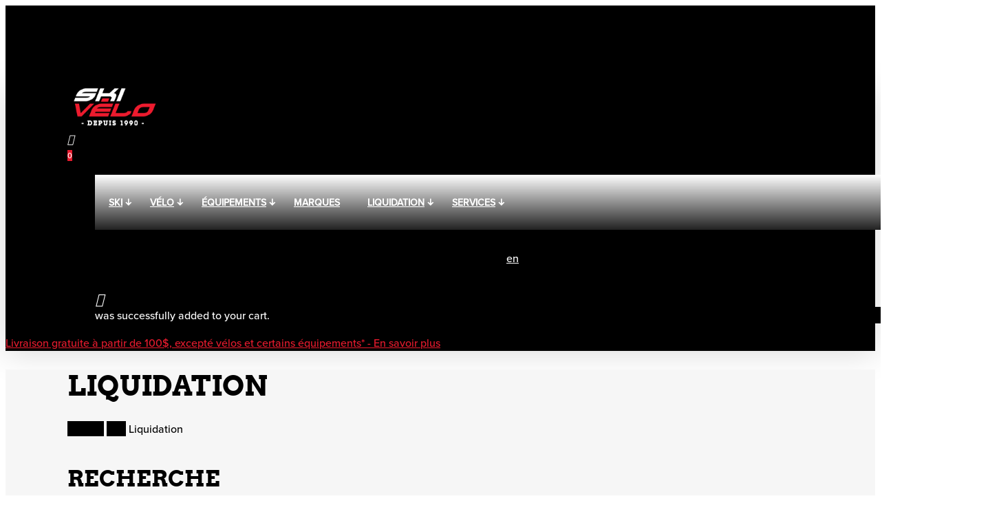

--- FILE ---
content_type: text/html; charset=UTF-8
request_url: https://skivelo.com/marques/poc?yith_wcan=1&yith_product_brand=poc&product_cat=liquidation
body_size: 28383
content:
<!doctype html>
<html lang="fr-CA" class="no-js">
<head>
	<meta charset="UTF-8">
	<meta name="viewport" content="width=device-width, initial-scale=1, maximum-scale=1, user-scalable=0" /><meta name='robots' content='index, follow, max-image-preview:large, max-snippet:-1, max-video-preview:-1' />
<link rel="alternate" hreflang="en" href="https://skivelo.com/en/categorie/skis-en/ski-sales/" />
<link rel="alternate" hreflang="fr" href="https://skivelo.com/categorie/skis/liquidation/" />
<link rel="alternate" hreflang="x-default" href="https://skivelo.com/categorie/skis/liquidation/" />

	<!-- This site is optimized with the Yoast SEO plugin v26.5 - https://yoast.com/wordpress/plugins/seo/ -->
	<title>Liquidation - Boutiques Ski Vélo - Magog Orford</title>
	<meta name="description" content="Large inventaire de skis et d&#039;équipement en Liquidation. Les meilleures marques aux meilleurs prix. Magasinez en ligne ou en boutique dès maintenant." />
	<link rel="canonical" href="https://skivelo.com/categorie/skis/liquidation/" />
	<meta property="og:locale" content="fr_CA" />
	<meta property="og:type" content="article" />
	<meta property="og:title" content="Liquidation - Boutiques Ski Vélo - Magog Orford" />
	<meta property="og:description" content="Large inventaire de skis et d&#039;équipement en Liquidation. Les meilleures marques aux meilleurs prix. Magasinez en ligne ou en boutique dès maintenant." />
	<meta property="og:url" content="https://skivelo.com/categorie/skis/liquidation/" />
	<meta property="og:site_name" content="Boutiques Ski Vélo - Magog Orford" />
	<meta name="twitter:card" content="summary_large_image" />
	<script type="application/ld+json" class="yoast-schema-graph">{"@context":"https://schema.org","@graph":[{"@type":"CollectionPage","@id":"https://skivelo.com/categorie/skis/liquidation/","url":"https://skivelo.com/categorie/skis/liquidation/","name":"Liquidation - Boutiques Ski Vélo - Magog Orford","isPartOf":{"@id":"https://skivelo.com/#website"},"description":"Large inventaire de skis et d'équipement en Liquidation. Les meilleures marques aux meilleurs prix. Magasinez en ligne ou en boutique dès maintenant.","breadcrumb":{"@id":"https://skivelo.com/categorie/skis/liquidation/#breadcrumb"},"inLanguage":"fr-CA"},{"@type":"BreadcrumbList","@id":"https://skivelo.com/categorie/skis/liquidation/#breadcrumb","itemListElement":[{"@type":"ListItem","position":1,"name":"Accueil","item":"https://skivelo.com/"},{"@type":"ListItem","position":2,"name":"Skis","item":"https://skivelo.com/categorie/skis/"},{"@type":"ListItem","position":3,"name":"Liquidation"}]},{"@type":"WebSite","@id":"https://skivelo.com/#website","url":"https://skivelo.com/","name":"Boutiques Ski Vélo - Magog Orford","description":"Parce que l&#039;équipement c&#039;est important!","potentialAction":[{"@type":"SearchAction","target":{"@type":"EntryPoint","urlTemplate":"https://skivelo.com/?s={search_term_string}"},"query-input":{"@type":"PropertyValueSpecification","valueRequired":true,"valueName":"search_term_string"}}],"inLanguage":"fr-CA"}]}</script>
	<!-- / Yoast SEO plugin. -->


<link rel='dns-prefetch' href='//www.googletagmanager.com' />
<link rel='dns-prefetch' href='//capi-automation.s3.us-east-2.amazonaws.com' />
<link rel='dns-prefetch' href='//libs.na.bambora.com' />
<link rel='dns-prefetch' href='//use.typekit.net' />
<link rel="alternate" type="application/rss+xml" title="Boutiques Ski Vélo - Magog Orford &raquo; Flux" href="https://skivelo.com/feed/" />
<link rel="alternate" type="application/rss+xml" title="Boutiques Ski Vélo - Magog Orford &raquo; Flux des commentaires" href="https://skivelo.com/comments/feed/" />
<link rel="alternate" type="application/rss+xml" title="Flux pour Boutiques Ski Vélo - Magog Orford &raquo; Liquidation Catégorie" href="https://skivelo.com/categorie/skis/liquidation/feed/" />
<link rel="preload" href="https://skivelo.com/wp-content/themes/salient/css/fonts/icomoon.woff?v=1.7" as="font" type="font/woff" crossorigin="anonymous"><style id='wp-img-auto-sizes-contain-inline-css' type='text/css'>
img:is([sizes=auto i],[sizes^="auto," i]){contain-intrinsic-size:3000px 1500px}
/*# sourceURL=wp-img-auto-sizes-contain-inline-css */
</style>

<link rel='stylesheet' id='sbi_styles-css' href='https://skivelo.com/wp-content/plugins/instagram-feed/css/sbi-styles.min.css?ver=6.10.0' type='text/css' media='all' />
<style id='wp-emoji-styles-inline-css' type='text/css'>

	img.wp-smiley, img.emoji {
		display: inline !important;
		border: none !important;
		box-shadow: none !important;
		height: 1em !important;
		width: 1em !important;
		margin: 0 0.07em !important;
		vertical-align: -0.1em !important;
		background: none !important;
		padding: 0 !important;
	}
/*# sourceURL=wp-emoji-styles-inline-css */
</style>
<link rel='stylesheet' id='wp-components-css' href='https://skivelo.com/wp-includes/css/dist/components/style.min.css?ver=6.9' type='text/css' media='all' />
<link rel='stylesheet' id='wp-preferences-css' href='https://skivelo.com/wp-includes/css/dist/preferences/style.min.css?ver=6.9' type='text/css' media='all' />
<link rel='stylesheet' id='wp-block-editor-css' href='https://skivelo.com/wp-includes/css/dist/block-editor/style.min.css?ver=6.9' type='text/css' media='all' />
<link rel='stylesheet' id='popup-maker-block-library-style-css' href='https://skivelo.com/wp-content/plugins/popup-maker/dist/packages/block-library-style.css?ver=dbea705cfafe089d65f1' type='text/css' media='all' />
<link rel='stylesheet' id='contact-form-7-css' href='https://skivelo.com/wp-content/plugins/contact-form-7/includes/css/styles.css?ver=6.1.4' type='text/css' media='all' />
<link rel='stylesheet' id='magik-cookieconsent-css' href='https://skivelo.com/wp-content/plugins/magik-cookie/public/css/magik-cookieconsent.css?ver=1.0.1' type='text/css' media='all' />
<link rel='stylesheet' id='magik-cookie-css' href='https://skivelo.com/wp-content/plugins/magik-cookie/public/css/magik-cookie-public.css?ver=1.0.1' type='text/css' media='all' />
<link rel='stylesheet' id='widgetopts-styles-css' href='https://skivelo.com/wp-content/plugins/widget-options/assets/css/widget-options.css?ver=4.1.3' type='text/css' media='all' />
<link rel='stylesheet' id='woocommerce-layout-css' href='https://skivelo.com/wp-content/plugins/woocommerce/assets/css/woocommerce-layout.css?ver=10.3.6' type='text/css' media='all' />
<link rel='stylesheet' id='woocommerce-smallscreen-css' href='https://skivelo.com/wp-content/plugins/woocommerce/assets/css/woocommerce-smallscreen.css?ver=10.3.6' type='text/css' media='only screen and (max-width: 768px)' />
<link rel='stylesheet' id='woocommerce-general-css' href='https://skivelo.com/wp-content/plugins/woocommerce/assets/css/woocommerce.css?ver=10.3.6' type='text/css' media='all' />
<style id='woocommerce-inline-inline-css' type='text/css'>
.woocommerce form .form-row .required { visibility: visible; }
/*# sourceURL=woocommerce-inline-inline-css */
</style>
<link rel='stylesheet' id='ion.range-slider-css' href='https://skivelo.com/wp-content/plugins/yith-woocommerce-ajax-product-filter-premium/assets/css/ion.range-slider.css?ver=2.3.1' type='text/css' media='all' />
<link rel='stylesheet' id='yith-wcan-shortcodes-css' href='https://skivelo.com/wp-content/plugins/yith-woocommerce-ajax-product-filter-premium/assets/css/shortcodes.css?ver=4.32.0' type='text/css' media='all' />
<style id='yith-wcan-shortcodes-inline-css' type='text/css'>
:root{
	--yith-wcan-filters_colors_titles: #333333;
	--yith-wcan-filters_colors_background: #FFFFFF;
	--yith-wcan-filters_colors_accent: rgb(229,26,45);
	--yith-wcan-filters_colors_accent_r: 229;
	--yith-wcan-filters_colors_accent_g: 26;
	--yith-wcan-filters_colors_accent_b: 45;
	--yith-wcan-color_swatches_border_radius: 5px;
	--yith-wcan-color_swatches_size: 30px;
	--yith-wcan-labels_style_background: #FFFFFF;
	--yith-wcan-labels_style_background_hover: rgb(229,26,45);
	--yith-wcan-labels_style_background_active: rgb(229,26,45);
	--yith-wcan-labels_style_text: #434343;
	--yith-wcan-labels_style_text_hover: #FFFFFF;
	--yith-wcan-labels_style_text_active: #FFFFFF;
	--yith-wcan-anchors_style_text: #434343;
	--yith-wcan-anchors_style_text_hover: rgb(229,26,45);
	--yith-wcan-anchors_style_text_active: rgb(229,26,45);
}
/*# sourceURL=yith-wcan-shortcodes-inline-css */
</style>
<link rel='stylesheet' id='yith-wcbr-css' href='https://skivelo.com/wp-content/plugins/yith-woocommerce-brands-add-on-premium/assets/css/yith-wcbr.css?ver=2.17.0' type='text/css' media='all' />
<link rel='stylesheet' id='jquery-swiper-css' href='https://skivelo.com/wp-content/plugins/yith-woocommerce-brands-add-on-premium/assets/css/swiper.css?ver=6.4.6' type='text/css' media='all' />
<link rel='stylesheet' id='select2-css' href='https://skivelo.com/wp-content/plugins/woocommerce/assets/css/select2.css?ver=10.3.6' type='text/css' media='all' />
<link rel='stylesheet' id='yith-wcbr-shortcode-css' href='https://skivelo.com/wp-content/plugins/yith-woocommerce-brands-add-on-premium/assets/css/yith-wcbr-shortcode.css?ver=2.17.0' type='text/css' media='all' />
<link rel='stylesheet' id='brands-styles-css' href='https://skivelo.com/wp-content/plugins/woocommerce/assets/css/brands.css?ver=10.3.6' type='text/css' media='all' />
<link rel='stylesheet' id='font-awesome-css' href='https://skivelo.com/wp-content/themes/salient/css/font-awesome.min.css?ver=4.7.1' type='text/css' media='all' />
<style id='font-awesome-inline-css' type='text/css'>
[data-font="FontAwesome"]:before {font-family: 'FontAwesome' !important;content: attr(data-icon) !important;speak: none !important;font-weight: normal !important;font-variant: normal !important;text-transform: none !important;line-height: 1 !important;font-style: normal !important;-webkit-font-smoothing: antialiased !important;-moz-osx-font-smoothing: grayscale !important;}
/*# sourceURL=font-awesome-inline-css */
</style>
<link rel='stylesheet' id='salient-grid-system-css' href='https://skivelo.com/wp-content/themes/salient/css/build/grid-system.css?ver=18.0.1' type='text/css' media='all' />
<link rel='stylesheet' id='main-styles-css' href='https://skivelo.com/wp-content/themes/salient/css/build/style.css?ver=18.0.1' type='text/css' media='all' />
<link rel='stylesheet' id='nectar-cf7-css' href='https://skivelo.com/wp-content/themes/salient/css/build/third-party/cf7.css?ver=18.0.1' type='text/css' media='all' />
<link rel='stylesheet' id='nectar-blog-masonry-core-css' href='https://skivelo.com/wp-content/themes/salient/css/build/blog/masonry-core.css?ver=18.0.1' type='text/css' media='all' />
<link rel='stylesheet' id='responsive-css' href='https://skivelo.com/wp-content/themes/salient/css/build/responsive.css?ver=18.0.1' type='text/css' media='all' />
<link rel='stylesheet' id='nectar-product-style-minimal-css' href='https://skivelo.com/wp-content/themes/salient/css/build/third-party/woocommerce/product-style-minimal.css?ver=18.0.1' type='text/css' media='all' />
<link rel='stylesheet' id='woocommerce-css' href='https://skivelo.com/wp-content/themes/salient/css/build/woocommerce.css?ver=18.0.1' type='text/css' media='all' />
<link rel='stylesheet' id='skin-material-css' href='https://skivelo.com/wp-content/themes/salient/css/build/skin-material.css?ver=18.0.1' type='text/css' media='all' />
<style id='salient-wp-menu-dynamic-fallback-inline-css' type='text/css'>
#header-outer .nectar-ext-menu-item .image-layer-outer,#header-outer .nectar-ext-menu-item .image-layer,#header-outer .nectar-ext-menu-item .color-overlay,#slide-out-widget-area .nectar-ext-menu-item .image-layer-outer,#slide-out-widget-area .nectar-ext-menu-item .color-overlay,#slide-out-widget-area .nectar-ext-menu-item .image-layer{position:absolute;top:0;left:0;width:100%;height:100%;overflow:hidden;}.nectar-ext-menu-item .inner-content{position:relative;z-index:10;width:100%;}.nectar-ext-menu-item .image-layer{background-size:cover;background-position:center;transition:opacity 0.25s ease 0.1s;}.nectar-ext-menu-item .image-layer video{object-fit:cover;width:100%;height:100%;}#header-outer nav .nectar-ext-menu-item .image-layer:not(.loaded){background-image:none!important;}#header-outer nav .nectar-ext-menu-item .image-layer{opacity:0;}#header-outer nav .nectar-ext-menu-item .image-layer.loaded{opacity:1;}.nectar-ext-menu-item span[class*="inherit-h"] + .menu-item-desc{margin-top:0.4rem;}#mobile-menu .nectar-ext-menu-item .title,#slide-out-widget-area .nectar-ext-menu-item .title,.nectar-ext-menu-item .menu-title-text,.nectar-ext-menu-item .menu-item-desc{position:relative;}.nectar-ext-menu-item .menu-item-desc{display:block;line-height:1.4em;}body #slide-out-widget-area .nectar-ext-menu-item .menu-item-desc{line-height:1.4em;}#mobile-menu .nectar-ext-menu-item .title,#slide-out-widget-area .nectar-ext-menu-item:not(.style-img-above-text) .title,.nectar-ext-menu-item:not(.style-img-above-text) .menu-title-text,.nectar-ext-menu-item:not(.style-img-above-text) .menu-item-desc,.nectar-ext-menu-item:not(.style-img-above-text) i:before,.nectar-ext-menu-item:not(.style-img-above-text) .svg-icon{color:#fff;}#mobile-menu .nectar-ext-menu-item.style-img-above-text .title{color:inherit;}.sf-menu li ul li a .nectar-ext-menu-item .menu-title-text:after{display:none;}.menu-item .widget-area-active[data-margin="default"] > div:not(:last-child){margin-bottom:20px;}.nectar-ext-menu-item__button{display:inline-block;padding-top:2em;}#header-outer nav li:not([class*="current"]) > a .nectar-ext-menu-item .inner-content.has-button .title .menu-title-text{background-image:none;}.nectar-ext-menu-item__button .nectar-cta:not([data-color="transparent"]){margin-top:.8em;margin-bottom:.8em;}.nectar-ext-menu-item .color-overlay{transition:opacity 0.5s cubic-bezier(.15,.75,.5,1);}.nectar-ext-menu-item:hover .hover-zoom-in-slow .image-layer{transform:scale(1.15);transition:transform 4s cubic-bezier(0.1,0.2,.7,1);}.nectar-ext-menu-item:hover .hover-zoom-in-slow .color-overlay{transition:opacity 1.5s cubic-bezier(.15,.75,.5,1);}.nectar-ext-menu-item .hover-zoom-in-slow .image-layer{transition:transform 0.5s cubic-bezier(.15,.75,.5,1);}.nectar-ext-menu-item .hover-zoom-in-slow .color-overlay{transition:opacity 0.5s cubic-bezier(.15,.75,.5,1);}.nectar-ext-menu-item:hover .hover-zoom-in .image-layer{transform:scale(1.12);}.nectar-ext-menu-item .hover-zoom-in .image-layer{transition:transform 0.5s cubic-bezier(.15,.75,.5,1);}.nectar-ext-menu-item{display:flex;text-align:left;}#slide-out-widget-area .nectar-ext-menu-item .title,#slide-out-widget-area .nectar-ext-menu-item .menu-item-desc,#slide-out-widget-area .nectar-ext-menu-item .menu-title-text,#mobile-menu .nectar-ext-menu-item .title,#mobile-menu .nectar-ext-menu-item .menu-item-desc,#mobile-menu .nectar-ext-menu-item .menu-title-text{color:inherit!important;}#slide-out-widget-area .nectar-ext-menu-item,#mobile-menu .nectar-ext-menu-item{display:block;}#slide-out-widget-area .nectar-ext-menu-item .inner-content,#mobile-menu .nectar-ext-menu-item .inner-content{width:100%;}#slide-out-widget-area.fullscreen-alt .nectar-ext-menu-item,#slide-out-widget-area.fullscreen .nectar-ext-menu-item{text-align:center;}#header-outer .nectar-ext-menu-item.style-img-above-text .image-layer-outer,#slide-out-widget-area .nectar-ext-menu-item.style-img-above-text .image-layer-outer{position:relative;}#header-outer .nectar-ext-menu-item.style-img-above-text,#slide-out-widget-area .nectar-ext-menu-item.style-img-above-text{flex-direction:column;}
/*# sourceURL=salient-wp-menu-dynamic-fallback-inline-css */
</style>
<link rel='stylesheet' id='sv-wc-payment-gateway-payment-form-v5_10_4-css' href='https://skivelo.com/wp-content/plugins/woocommerce-gateway-beanstream/vendor/skyverge/wc-plugin-framework/woocommerce/payment-gateway/assets/css/frontend/sv-wc-payment-gateway-payment-form.min.css?ver=5.10.4' type='text/css' media='all' />
<link rel='stylesheet' id='wc-bambora-css' href='https://skivelo.com/wp-content/plugins/woocommerce-gateway-beanstream/assets/css/frontend/wc-bambora.min.css?ver=2.6.0' type='text/css' media='all' />
<link rel='stylesheet' id='js_composer_front-css' href='https://skivelo.com/wp-content/themes/salient/css/build/plugins/js_composer.css?ver=18.0.1' type='text/css' media='all' />
<link rel='stylesheet' id='dynamic-css-css' href='https://skivelo.com/wp-content/uploads/salient/salient-dynamic-styles.css?ver=62462' type='text/css' media='all' />
<style id='dynamic-css-inline-css' type='text/css'>
@media only screen and (min-width:1000px){body #ajax-content-wrap.no-scroll{min-height:calc(100vh - 116px);height:calc(100vh - 116px)!important;}}@media only screen and (min-width:1000px){#page-header-wrap.fullscreen-header,#page-header-wrap.fullscreen-header #page-header-bg,html:not(.nectar-box-roll-loaded) .nectar-box-roll > #page-header-bg.fullscreen-header,.nectar_fullscreen_zoom_recent_projects,#nectar_fullscreen_rows:not(.afterLoaded) > div{height:calc(100vh - 115px);}.wpb_row.vc_row-o-full-height.top-level,.wpb_row.vc_row-o-full-height.top-level > .col.span_12{min-height:calc(100vh - 115px);}html:not(.nectar-box-roll-loaded) .nectar-box-roll > #page-header-bg.fullscreen-header{top:116px;}.nectar-slider-wrap[data-fullscreen="true"]:not(.loaded),.nectar-slider-wrap[data-fullscreen="true"]:not(.loaded) .swiper-container{height:calc(100vh - 114px)!important;}.admin-bar .nectar-slider-wrap[data-fullscreen="true"]:not(.loaded),.admin-bar .nectar-slider-wrap[data-fullscreen="true"]:not(.loaded) .swiper-container{height:calc(100vh - 114px - 32px)!important;}}.admin-bar[class*="page-template-template-no-header"] .wpb_row.vc_row-o-full-height.top-level,.admin-bar[class*="page-template-template-no-header"] .wpb_row.vc_row-o-full-height.top-level > .col.span_12{min-height:calc(100vh - 32px);}body[class*="page-template-template-no-header"] .wpb_row.vc_row-o-full-height.top-level,body[class*="page-template-template-no-header"] .wpb_row.vc_row-o-full-height.top-level > .col.span_12{min-height:100vh;}@media only screen and (max-width:999px){.using-mobile-browser #nectar_fullscreen_rows:not(.afterLoaded):not([data-mobile-disable="on"]) > div{height:calc(100vh - 136px);}.using-mobile-browser .wpb_row.vc_row-o-full-height.top-level,.using-mobile-browser .wpb_row.vc_row-o-full-height.top-level > .col.span_12,[data-permanent-transparent="1"].using-mobile-browser .wpb_row.vc_row-o-full-height.top-level,[data-permanent-transparent="1"].using-mobile-browser .wpb_row.vc_row-o-full-height.top-level > .col.span_12{min-height:calc(100vh - 136px);}html:not(.nectar-box-roll-loaded) .nectar-box-roll > #page-header-bg.fullscreen-header,.nectar_fullscreen_zoom_recent_projects,.nectar-slider-wrap[data-fullscreen="true"]:not(.loaded),.nectar-slider-wrap[data-fullscreen="true"]:not(.loaded) .swiper-container,#nectar_fullscreen_rows:not(.afterLoaded):not([data-mobile-disable="on"]) > div{height:calc(100vh - 83px);}.wpb_row.vc_row-o-full-height.top-level,.wpb_row.vc_row-o-full-height.top-level > .col.span_12{min-height:calc(100vh - 83px);}body[data-transparent-header="false"] #ajax-content-wrap.no-scroll{min-height:calc(100vh - 83px);height:calc(100vh - 83px);}}.post-type-archive-product.woocommerce .container-wrap,.tax-product_cat.woocommerce .container-wrap{background-color:#f6f6f6;}.woocommerce.single-product #single-meta{position:relative!important;top:0!important;margin:0;left:8px;height:auto;}.woocommerce.single-product #single-meta:after{display:block;content:" ";clear:both;height:1px;}.woocommerce ul.products li.product.material,.woocommerce-page ul.products li.product.material{background-color:#ffffff;}.woocommerce ul.products li.product.minimal .product-wrap,.woocommerce ul.products li.product.minimal .background-color-expand,.woocommerce-page ul.products li.product.minimal .product-wrap,.woocommerce-page ul.products li.product.minimal .background-color-expand{background-color:#ffffff;}.screen-reader-text,.nectar-skip-to-content:not(:focus){border:0;clip:rect(1px,1px,1px,1px);clip-path:inset(50%);height:1px;margin:-1px;overflow:hidden;padding:0;position:absolute!important;width:1px;word-wrap:normal!important;}.row .col img:not([srcset]){width:auto;}.row .col img.img-with-animation.nectar-lazy:not([srcset]){width:100%;}
.section-estivale h5 a {
    color: #000 !important;
}


.section-estivale h5 a {
    text-transform: uppercase;
}

.section-estivale .wpb_tab .vc_column-inner:hover h5 a {
     color: #e51a2d !important;
}


@media (min-width: 1000px){
    .section-estivale .wpb_tabs_nav li:first-child {
      margin-right: 2%;  
    }
}
.section-estivale .wpb_tabs_nav li,
.section-estivale .wpb_tabs_nav a {
  width: 100%;  
}

.section-estivale .wpb_tabs_nav li {
    margin-bottom: 12px;
}

@media (min-width: 1000px){
    .section-estivale .wpb_tabs_nav li,
   .section-estivale .wpb_tabs_nav a {
      width: auto;  
    }
    .section-estivale .wpb_tabs_nav li {
     margin-bottom: 0;   
    }
 
}
.section-estivale .wpb_tabs_nav a {
    font-family: "proxima-nova-condensed";
    text-transform: uppercase;
    font-weight: 600;
    font-size: 20px;
    padding: 15px 45px;
    min-width: 165px;
}

.section-estivale .tabbed>ul li a {
    background-color: #000;
    color: #fff;
}

.section-estivale .tabbed>ul {
    margin-bottom: 40px !important;
}

.section-estivale .tabbed>ul li a:hover {
    background-color: #e51a2d;
    color: #fff;
}

/* This is weird, not needed on prod, cause the PHP hooks works.. */

body.tax-yith_product_brand .woocommerce-products-header {
    display: none !important;
}


body.tax-product_cat .page-header-bg-image {
    background-position: center center !important;
}

/* Word break fix */
@media (max-width: 600px){
    body.woocommerce ul.products li.product .price del, body.woocommerce-page ul.products li.product .price del {
        display: block;
    }
    
    .woocommerce ul.products li.product .woocommerce-loop-product__title {
        line-height: 20px !important;
        font-size: 16px !important;
    }
}
/*# sourceURL=dynamic-css-inline-css */
</style>
<link rel='stylesheet' id='salient-child-style-css' href='https://skivelo.com/wp-content/themes/skivelo-2022/style.css?ver=18.0.1' type='text/css' media='all' />
<link rel='stylesheet' id='skivelo-typekit-css' href='https://use.typekit.net/njs1dkb.css' type='text/css' media='all' />
<link rel='stylesheet' id='skivelo-app-css-css' href='https://skivelo.com/wp-content/themes/skivelo-2022/build/css/app.css' type='text/css' media='' />
<link rel='stylesheet' id='dashicons-css' href='https://skivelo.com/wp-includes/css/dashicons.min.css?ver=6.9' type='text/css' media='all' />
<style id='dashicons-inline-css' type='text/css'>
[data-font="Dashicons"]:before {font-family: 'Dashicons' !important;content: attr(data-icon) !important;speak: none !important;font-weight: normal !important;font-variant: normal !important;text-transform: none !important;line-height: 1 !important;font-style: normal !important;-webkit-font-smoothing: antialiased !important;-moz-osx-font-smoothing: grayscale !important;}
/*# sourceURL=dashicons-inline-css */
</style>
<link rel='stylesheet' id='clever-mega-menu-101-css' href='https://skivelo.com/wp-content/uploads/clever-mega-menu/clever-mega-menu-theme-101.css?ver=1.0.1' type='text/css' media='all' />
<script type="text/javascript" id="woocommerce-google-analytics-integration-gtag-js-after">
/* <![CDATA[ */
/* Google Analytics for WooCommerce (gtag.js) */
					window.dataLayer = window.dataLayer || [];
					function gtag(){dataLayer.push(arguments);}
					// Set up default consent state.
					for ( const mode of [{"analytics_storage":"denied","ad_storage":"denied","ad_user_data":"denied","ad_personalization":"denied","region":["AT","BE","BG","HR","CY","CZ","DK","EE","FI","FR","DE","GR","HU","IS","IE","IT","LV","LI","LT","LU","MT","NL","NO","PL","PT","RO","SK","SI","ES","SE","GB","CH"]}] || [] ) {
						gtag( "consent", "default", { "wait_for_update": 500, ...mode } );
					}
					gtag("js", new Date());
					gtag("set", "developer_id.dOGY3NW", true);
					gtag("config", "G-VTL7SNNLF2", {"track_404":true,"allow_google_signals":true,"logged_in":false,"linker":{"domains":[],"allow_incoming":true},"custom_map":{"dimension1":"logged_in"}});
//# sourceURL=woocommerce-google-analytics-integration-gtag-js-after
/* ]]> */
</script>
<script type="text/javascript" id="wpml-cookie-js-extra">
/* <![CDATA[ */
var wpml_cookies = {"wp-wpml_current_language":{"value":"fr","expires":1,"path":"/"}};
var wpml_cookies = {"wp-wpml_current_language":{"value":"fr","expires":1,"path":"/"}};
//# sourceURL=wpml-cookie-js-extra
/* ]]> */
</script>
<script type="text/javascript" src="https://skivelo.com/wp-content/plugins/sitepress-multilingual-cms/res/js/cookies/language-cookie.js?ver=486900" id="wpml-cookie-js" defer="defer" data-wp-strategy="defer"></script>
<script type="text/javascript" id="jquery-core-js-extra">
/* <![CDATA[ */
var cleverMenuI18n = {"enableMega":"Enable Mega","editItem":"Edit Item","megaMenu":"Mega Menu","select":"Select","insert":"Insert","save":"Save","saveAll":"Save All","close":"Close","change":"Change","done":"Done","megaSettings":"Mega Settings","menuSettings":"Menu Settings","itemSettings":"Item Settings","selectOrUpload":"Select or Upload","megaCssDesc":"The custom CSS will be generated for this menu item only."};
var cleverMenuConfig = {"newCleverMenu":"https://skivelo.com/wp-admin/post-new.php?post_type=clever_menu","_nonce":"e4b71cdd42","menuUrl":"https://skivelo.com/wp-admin/nav-menus.php"};
//# sourceURL=jquery-core-js-extra
/* ]]> */
</script>
<script type="text/javascript" src="https://skivelo.com/wp-includes/js/jquery/jquery.min.js?ver=3.7.1" id="jquery-core-js"></script>
<script type="text/javascript" src="https://skivelo.com/wp-includes/js/jquery/jquery-migrate.min.js?ver=3.4.1" id="jquery-migrate-js"></script>
<script type="text/javascript" src="https://skivelo.com/wp-content/plugins/woocommerce/assets/js/jquery-blockui/jquery.blockUI.min.js?ver=2.7.0-wc.10.3.6" id="wc-jquery-blockui-js" defer="defer" data-wp-strategy="defer"></script>
<script type="text/javascript" id="wc-add-to-cart-js-extra">
/* <![CDATA[ */
var wc_add_to_cart_params = {"ajax_url":"/wp-admin/admin-ajax.php","wc_ajax_url":"/?wc-ajax=%%endpoint%%","i18n_view_cart":"Voir le panier","cart_url":"https://skivelo.com/panier/","is_cart":"","cart_redirect_after_add":"no"};
//# sourceURL=wc-add-to-cart-js-extra
/* ]]> */
</script>
<script type="text/javascript" src="https://skivelo.com/wp-content/plugins/woocommerce/assets/js/frontend/add-to-cart.min.js?ver=10.3.6" id="wc-add-to-cart-js" defer="defer" data-wp-strategy="defer"></script>
<script type="text/javascript" src="https://skivelo.com/wp-content/plugins/woocommerce/assets/js/js-cookie/js.cookie.min.js?ver=2.1.4-wc.10.3.6" id="wc-js-cookie-js" defer="defer" data-wp-strategy="defer"></script>
<script type="text/javascript" id="woocommerce-js-extra">
/* <![CDATA[ */
var woocommerce_params = {"ajax_url":"/wp-admin/admin-ajax.php","wc_ajax_url":"/?wc-ajax=%%endpoint%%","i18n_password_show":"Afficher le mot de passe","i18n_password_hide":"Cacher le mot de passe"};
//# sourceURL=woocommerce-js-extra
/* ]]> */
</script>
<script type="text/javascript" src="https://skivelo.com/wp-content/plugins/woocommerce/assets/js/frontend/woocommerce.min.js?ver=10.3.6" id="woocommerce-js" defer="defer" data-wp-strategy="defer"></script>
<script type="text/javascript" src="https://skivelo.com/wp-content/plugins/woocommerce/assets/js/flexslider/jquery.flexslider.min.js?ver=2.7.2-wc.10.3.6" id="wc-flexslider-js" defer="defer" data-wp-strategy="defer"></script>
<script type="text/javascript" src="https://libs.na.bambora.com/customcheckout/1/customcheckout.js?ver=2.6.0" id="bambora-custom-checkout-js"></script>

<!-- Google tag (gtag.js) snippet added by Site Kit -->
<!-- Google Analytics snippet added by Site Kit -->
<script type="text/javascript" src="https://www.googletagmanager.com/gtag/js?id=GT-KFHGW57" id="google_gtagjs-js" async></script>
<script type="text/javascript" id="google_gtagjs-js-after">
/* <![CDATA[ */
window.dataLayer = window.dataLayer || [];function gtag(){dataLayer.push(arguments);}
gtag("set","linker",{"domains":["skivelo.com"]});
gtag("js", new Date());
gtag("set", "developer_id.dZTNiMT", true);
gtag("config", "GT-KFHGW57");
//# sourceURL=google_gtagjs-js-after
/* ]]> */
</script>
<script type="text/javascript" src="https://skivelo.com/wp-content/themes/skivelo-2022/build/js/app.js?ver=6.9" id="skivelo-app-js-js"></script>
<script></script><link rel="https://api.w.org/" href="https://skivelo.com/wp-json/" /><link rel="alternate" title="JSON" type="application/json" href="https://skivelo.com/wp-json/wp/v2/product_cat/2794" /><link rel="EditURI" type="application/rsd+xml" title="RSD" href="https://skivelo.com/xmlrpc.php?rsd" />
<meta name="generator" content="WordPress 6.9" />
<meta name="generator" content="WooCommerce 10.3.6" />
<meta name="generator" content="WPML ver:4.8.6 stt:1,4;" />
<meta name="generator" content="Site Kit by Google 1.170.0" /><script type="text/javascript"> var root = document.getElementsByTagName( "html" )[0]; root.setAttribute( "class", "js" ); </script><!-- Meta Pixel Code -->
<script type="text/plain" data-cookiecategory="analytics">
!function(f,b,e,v,n,t,s)
{if(f.fbq)return;n=f.fbq=function(){n.callMethod?
n.callMethod.apply(n,arguments):n.queue.push(arguments)};
if(!f._fbq)f._fbq=n;n.push=n;n.loaded=!0;n.version='2.0';
n.queue=[];t=b.createElement(e);t.async=!0;
t.src=v;s=b.getElementsByTagName(e)[0];
s.parentNode.insertBefore(t,s)}(window, document,'script',
'https://connect.facebook.net/en_US/fbevents.js');
fbq('init', '322572835141906');
fbq('track', 'PageView');
</script>
<noscript><img height="1" width="1" style="display:none"
src="https://www.facebook.com/tr?id=322572835141906&ev=PageView&noscript=1"
/></noscript>
<!-- End Meta Pixel Code -->

<script  id="mcjs" type="text/plain" data-cookiecategory="analytics">!function(c,h,i,m,p){m=c.createElement(h),p=c.getElementsByTagName(h)[0],m.async=1,m.src=i,p.parentNode.insertBefore(m,p)}(document,"script","https://chimpstatic.com/mcjs-connected/js/users/f4085bd6143617332b1ddee9e/5f19641549b4ad2324dd12e49.js");</script>	<noscript><style>.woocommerce-product-gallery{ opacity: 1 !important; }</style></noscript>
				<script  type="text/javascript">
				!function(f,b,e,v,n,t,s){if(f.fbq)return;n=f.fbq=function(){n.callMethod?
					n.callMethod.apply(n,arguments):n.queue.push(arguments)};if(!f._fbq)f._fbq=n;
					n.push=n;n.loaded=!0;n.version='2.0';n.queue=[];t=b.createElement(e);t.async=!0;
					t.src=v;s=b.getElementsByTagName(e)[0];s.parentNode.insertBefore(t,s)}(window,
					document,'script','https://connect.facebook.net/en_US/fbevents.js');
			</script>
			<!-- WooCommerce Facebook Integration Begin -->
			<script  type="text/javascript">

				fbq('init', '322572835141906', {}, {
    "agent": "woocommerce_0-10.3.6-3.5.15"
});

				document.addEventListener( 'DOMContentLoaded', function() {
					// Insert placeholder for events injected when a product is added to the cart through AJAX.
					document.body.insertAdjacentHTML( 'beforeend', '<div class=\"wc-facebook-pixel-event-placeholder\"></div>' );
				}, false );

			</script>
			<!-- WooCommerce Facebook Integration End -->
			<meta name="generator" content="Powered by WPBakery Page Builder - drag and drop page builder for WordPress."/>

<!-- Google Tag Manager snippet added by Site Kit -->
<script type="text/javascript">
/* <![CDATA[ */

			( function( w, d, s, l, i ) {
				w[l] = w[l] || [];
				w[l].push( {'gtm.start': new Date().getTime(), event: 'gtm.js'} );
				var f = d.getElementsByTagName( s )[0],
					j = d.createElement( s ), dl = l != 'dataLayer' ? '&l=' + l : '';
				j.async = true;
				j.src = 'https://www.googletagmanager.com/gtm.js?id=' + i + dl;
				f.parentNode.insertBefore( j, f );
			} )( window, document, 'script', 'dataLayer', 'GTM-MSHKKMG' );
			
/* ]]> */
</script>

<!-- End Google Tag Manager snippet added by Site Kit -->
		<style type="text/css" id="wp-custom-css">
			.woocommerce span.onsale { color: white; background-color: #ff0000 ! important; }

		</style>
		<noscript><style> .wpb_animate_when_almost_visible { opacity: 1; }</style></noscript><link rel='stylesheet' id='wc-blocks-style-css' href='https://skivelo.com/wp-content/plugins/woocommerce/assets/client/blocks/wc-blocks.css?ver=wc-10.3.6' type='text/css' media='all' />
<style id='global-styles-inline-css' type='text/css'>
:root{--wp--preset--aspect-ratio--square: 1;--wp--preset--aspect-ratio--4-3: 4/3;--wp--preset--aspect-ratio--3-4: 3/4;--wp--preset--aspect-ratio--3-2: 3/2;--wp--preset--aspect-ratio--2-3: 2/3;--wp--preset--aspect-ratio--16-9: 16/9;--wp--preset--aspect-ratio--9-16: 9/16;--wp--preset--color--black: #000000;--wp--preset--color--cyan-bluish-gray: #abb8c3;--wp--preset--color--white: #ffffff;--wp--preset--color--pale-pink: #f78da7;--wp--preset--color--vivid-red: #cf2e2e;--wp--preset--color--luminous-vivid-orange: #ff6900;--wp--preset--color--luminous-vivid-amber: #fcb900;--wp--preset--color--light-green-cyan: #7bdcb5;--wp--preset--color--vivid-green-cyan: #00d084;--wp--preset--color--pale-cyan-blue: #8ed1fc;--wp--preset--color--vivid-cyan-blue: #0693e3;--wp--preset--color--vivid-purple: #9b51e0;--wp--preset--gradient--vivid-cyan-blue-to-vivid-purple: linear-gradient(135deg,rgb(6,147,227) 0%,rgb(155,81,224) 100%);--wp--preset--gradient--light-green-cyan-to-vivid-green-cyan: linear-gradient(135deg,rgb(122,220,180) 0%,rgb(0,208,130) 100%);--wp--preset--gradient--luminous-vivid-amber-to-luminous-vivid-orange: linear-gradient(135deg,rgb(252,185,0) 0%,rgb(255,105,0) 100%);--wp--preset--gradient--luminous-vivid-orange-to-vivid-red: linear-gradient(135deg,rgb(255,105,0) 0%,rgb(207,46,46) 100%);--wp--preset--gradient--very-light-gray-to-cyan-bluish-gray: linear-gradient(135deg,rgb(238,238,238) 0%,rgb(169,184,195) 100%);--wp--preset--gradient--cool-to-warm-spectrum: linear-gradient(135deg,rgb(74,234,220) 0%,rgb(151,120,209) 20%,rgb(207,42,186) 40%,rgb(238,44,130) 60%,rgb(251,105,98) 80%,rgb(254,248,76) 100%);--wp--preset--gradient--blush-light-purple: linear-gradient(135deg,rgb(255,206,236) 0%,rgb(152,150,240) 100%);--wp--preset--gradient--blush-bordeaux: linear-gradient(135deg,rgb(254,205,165) 0%,rgb(254,45,45) 50%,rgb(107,0,62) 100%);--wp--preset--gradient--luminous-dusk: linear-gradient(135deg,rgb(255,203,112) 0%,rgb(199,81,192) 50%,rgb(65,88,208) 100%);--wp--preset--gradient--pale-ocean: linear-gradient(135deg,rgb(255,245,203) 0%,rgb(182,227,212) 50%,rgb(51,167,181) 100%);--wp--preset--gradient--electric-grass: linear-gradient(135deg,rgb(202,248,128) 0%,rgb(113,206,126) 100%);--wp--preset--gradient--midnight: linear-gradient(135deg,rgb(2,3,129) 0%,rgb(40,116,252) 100%);--wp--preset--font-size--small: 13px;--wp--preset--font-size--medium: 20px;--wp--preset--font-size--large: 36px;--wp--preset--font-size--x-large: 42px;--wp--preset--spacing--20: 0.44rem;--wp--preset--spacing--30: 0.67rem;--wp--preset--spacing--40: 1rem;--wp--preset--spacing--50: 1.5rem;--wp--preset--spacing--60: 2.25rem;--wp--preset--spacing--70: 3.38rem;--wp--preset--spacing--80: 5.06rem;--wp--preset--shadow--natural: 6px 6px 9px rgba(0, 0, 0, 0.2);--wp--preset--shadow--deep: 12px 12px 50px rgba(0, 0, 0, 0.4);--wp--preset--shadow--sharp: 6px 6px 0px rgba(0, 0, 0, 0.2);--wp--preset--shadow--outlined: 6px 6px 0px -3px rgb(255, 255, 255), 6px 6px rgb(0, 0, 0);--wp--preset--shadow--crisp: 6px 6px 0px rgb(0, 0, 0);}:root { --wp--style--global--content-size: 1300px;--wp--style--global--wide-size: 1300px; }:where(body) { margin: 0; }.wp-site-blocks > .alignleft { float: left; margin-right: 2em; }.wp-site-blocks > .alignright { float: right; margin-left: 2em; }.wp-site-blocks > .aligncenter { justify-content: center; margin-left: auto; margin-right: auto; }:where(.is-layout-flex){gap: 0.5em;}:where(.is-layout-grid){gap: 0.5em;}.is-layout-flow > .alignleft{float: left;margin-inline-start: 0;margin-inline-end: 2em;}.is-layout-flow > .alignright{float: right;margin-inline-start: 2em;margin-inline-end: 0;}.is-layout-flow > .aligncenter{margin-left: auto !important;margin-right: auto !important;}.is-layout-constrained > .alignleft{float: left;margin-inline-start: 0;margin-inline-end: 2em;}.is-layout-constrained > .alignright{float: right;margin-inline-start: 2em;margin-inline-end: 0;}.is-layout-constrained > .aligncenter{margin-left: auto !important;margin-right: auto !important;}.is-layout-constrained > :where(:not(.alignleft):not(.alignright):not(.alignfull)){max-width: var(--wp--style--global--content-size);margin-left: auto !important;margin-right: auto !important;}.is-layout-constrained > .alignwide{max-width: var(--wp--style--global--wide-size);}body .is-layout-flex{display: flex;}.is-layout-flex{flex-wrap: wrap;align-items: center;}.is-layout-flex > :is(*, div){margin: 0;}body .is-layout-grid{display: grid;}.is-layout-grid > :is(*, div){margin: 0;}body{padding-top: 0px;padding-right: 0px;padding-bottom: 0px;padding-left: 0px;}:root :where(.wp-element-button, .wp-block-button__link){background-color: #32373c;border-width: 0;color: #fff;font-family: inherit;font-size: inherit;font-style: inherit;font-weight: inherit;letter-spacing: inherit;line-height: inherit;padding-top: calc(0.667em + 2px);padding-right: calc(1.333em + 2px);padding-bottom: calc(0.667em + 2px);padding-left: calc(1.333em + 2px);text-decoration: none;text-transform: inherit;}.has-black-color{color: var(--wp--preset--color--black) !important;}.has-cyan-bluish-gray-color{color: var(--wp--preset--color--cyan-bluish-gray) !important;}.has-white-color{color: var(--wp--preset--color--white) !important;}.has-pale-pink-color{color: var(--wp--preset--color--pale-pink) !important;}.has-vivid-red-color{color: var(--wp--preset--color--vivid-red) !important;}.has-luminous-vivid-orange-color{color: var(--wp--preset--color--luminous-vivid-orange) !important;}.has-luminous-vivid-amber-color{color: var(--wp--preset--color--luminous-vivid-amber) !important;}.has-light-green-cyan-color{color: var(--wp--preset--color--light-green-cyan) !important;}.has-vivid-green-cyan-color{color: var(--wp--preset--color--vivid-green-cyan) !important;}.has-pale-cyan-blue-color{color: var(--wp--preset--color--pale-cyan-blue) !important;}.has-vivid-cyan-blue-color{color: var(--wp--preset--color--vivid-cyan-blue) !important;}.has-vivid-purple-color{color: var(--wp--preset--color--vivid-purple) !important;}.has-black-background-color{background-color: var(--wp--preset--color--black) !important;}.has-cyan-bluish-gray-background-color{background-color: var(--wp--preset--color--cyan-bluish-gray) !important;}.has-white-background-color{background-color: var(--wp--preset--color--white) !important;}.has-pale-pink-background-color{background-color: var(--wp--preset--color--pale-pink) !important;}.has-vivid-red-background-color{background-color: var(--wp--preset--color--vivid-red) !important;}.has-luminous-vivid-orange-background-color{background-color: var(--wp--preset--color--luminous-vivid-orange) !important;}.has-luminous-vivid-amber-background-color{background-color: var(--wp--preset--color--luminous-vivid-amber) !important;}.has-light-green-cyan-background-color{background-color: var(--wp--preset--color--light-green-cyan) !important;}.has-vivid-green-cyan-background-color{background-color: var(--wp--preset--color--vivid-green-cyan) !important;}.has-pale-cyan-blue-background-color{background-color: var(--wp--preset--color--pale-cyan-blue) !important;}.has-vivid-cyan-blue-background-color{background-color: var(--wp--preset--color--vivid-cyan-blue) !important;}.has-vivid-purple-background-color{background-color: var(--wp--preset--color--vivid-purple) !important;}.has-black-border-color{border-color: var(--wp--preset--color--black) !important;}.has-cyan-bluish-gray-border-color{border-color: var(--wp--preset--color--cyan-bluish-gray) !important;}.has-white-border-color{border-color: var(--wp--preset--color--white) !important;}.has-pale-pink-border-color{border-color: var(--wp--preset--color--pale-pink) !important;}.has-vivid-red-border-color{border-color: var(--wp--preset--color--vivid-red) !important;}.has-luminous-vivid-orange-border-color{border-color: var(--wp--preset--color--luminous-vivid-orange) !important;}.has-luminous-vivid-amber-border-color{border-color: var(--wp--preset--color--luminous-vivid-amber) !important;}.has-light-green-cyan-border-color{border-color: var(--wp--preset--color--light-green-cyan) !important;}.has-vivid-green-cyan-border-color{border-color: var(--wp--preset--color--vivid-green-cyan) !important;}.has-pale-cyan-blue-border-color{border-color: var(--wp--preset--color--pale-cyan-blue) !important;}.has-vivid-cyan-blue-border-color{border-color: var(--wp--preset--color--vivid-cyan-blue) !important;}.has-vivid-purple-border-color{border-color: var(--wp--preset--color--vivid-purple) !important;}.has-vivid-cyan-blue-to-vivid-purple-gradient-background{background: var(--wp--preset--gradient--vivid-cyan-blue-to-vivid-purple) !important;}.has-light-green-cyan-to-vivid-green-cyan-gradient-background{background: var(--wp--preset--gradient--light-green-cyan-to-vivid-green-cyan) !important;}.has-luminous-vivid-amber-to-luminous-vivid-orange-gradient-background{background: var(--wp--preset--gradient--luminous-vivid-amber-to-luminous-vivid-orange) !important;}.has-luminous-vivid-orange-to-vivid-red-gradient-background{background: var(--wp--preset--gradient--luminous-vivid-orange-to-vivid-red) !important;}.has-very-light-gray-to-cyan-bluish-gray-gradient-background{background: var(--wp--preset--gradient--very-light-gray-to-cyan-bluish-gray) !important;}.has-cool-to-warm-spectrum-gradient-background{background: var(--wp--preset--gradient--cool-to-warm-spectrum) !important;}.has-blush-light-purple-gradient-background{background: var(--wp--preset--gradient--blush-light-purple) !important;}.has-blush-bordeaux-gradient-background{background: var(--wp--preset--gradient--blush-bordeaux) !important;}.has-luminous-dusk-gradient-background{background: var(--wp--preset--gradient--luminous-dusk) !important;}.has-pale-ocean-gradient-background{background: var(--wp--preset--gradient--pale-ocean) !important;}.has-electric-grass-gradient-background{background: var(--wp--preset--gradient--electric-grass) !important;}.has-midnight-gradient-background{background: var(--wp--preset--gradient--midnight) !important;}.has-small-font-size{font-size: var(--wp--preset--font-size--small) !important;}.has-medium-font-size{font-size: var(--wp--preset--font-size--medium) !important;}.has-large-font-size{font-size: var(--wp--preset--font-size--large) !important;}.has-x-large-font-size{font-size: var(--wp--preset--font-size--x-large) !important;}
/*# sourceURL=global-styles-inline-css */
</style>
<link rel='stylesheet' id='nectar-element-tabbed-section-css' href='https://skivelo.com/wp-content/themes/salient/css/build/elements/element-tabbed-section.css?ver=18.0.1' type='text/css' media='all' />
<link data-pagespeed-no-defer data-nowprocket data-wpacu-skip data-no-optimize data-noptimize rel='stylesheet' id='main-styles-non-critical-css' href='https://skivelo.com/wp-content/themes/salient/css/build/style-non-critical.css?ver=18.0.1' type='text/css' media='all' />
<link data-pagespeed-no-defer data-nowprocket data-wpacu-skip data-no-optimize data-noptimize rel='stylesheet' id='nectar-woocommerce-non-critical-css' href='https://skivelo.com/wp-content/themes/salient/css/build/third-party/woocommerce/woocommerce-non-critical.css?ver=18.0.1' type='text/css' media='all' />
<link data-pagespeed-no-defer data-nowprocket data-wpacu-skip data-no-optimize data-noptimize rel='stylesheet' id='fancyBox-css' href='https://skivelo.com/wp-content/themes/salient/css/build/plugins/jquery.fancybox.css?ver=3.3.1' type='text/css' media='all' />
<link data-pagespeed-no-defer data-nowprocket data-wpacu-skip data-no-optimize data-noptimize rel='stylesheet' id='nectar-ocm-core-css' href='https://skivelo.com/wp-content/themes/salient/css/build/off-canvas/core.css?ver=18.0.1' type='text/css' media='all' />
<link data-pagespeed-no-defer data-nowprocket data-wpacu-skip data-no-optimize data-noptimize rel='stylesheet' id='nectar-ocm-slide-out-right-material-css' href='https://skivelo.com/wp-content/themes/salient/css/build/off-canvas/slide-out-right-material.css?ver=18.0.1' type='text/css' media='all' />
<link data-pagespeed-no-defer data-nowprocket data-wpacu-skip data-no-optimize data-noptimize rel='stylesheet' id='nectar-ocm-slide-out-right-hover-css' href='https://skivelo.com/wp-content/themes/salient/css/build/off-canvas/slide-out-right-hover.css?ver=18.0.1' type='text/css' media='all' />
</head><body class="archive tax-product_cat term-liquidation term-2794 wp-theme-salient wp-child-theme-skivelo-2022 theme-salient woocommerce woocommerce-page woocommerce-no-js yith-wcan-pro filtered filters-in-modal material wpb-js-composer js-comp-ver-8.6.1 vc_responsive" data-footer-reveal="false" data-footer-reveal-shadow="none" data-header-format="default" data-body-border="off" data-boxed-style="" data-header-breakpoint="1200" data-dropdown-style="minimal" data-cae="easeOutCubic" data-cad="750" data-megamenu-width="contained" data-aie="none" data-ls="fancybox" data-apte="standard" data-hhun="1" data-fancy-form-rcs="default" data-form-style="default" data-form-submit="regular" data-is="minimal" data-button-style="default" data-user-account-button="false" data-flex-cols="true" data-col-gap="default" data-header-inherit-rc="false" data-header-search="true" data-animated-anchors="true" data-ajax-transitions="false" data-full-width-header="false" data-slide-out-widget-area="true" data-slide-out-widget-area-style="slide-out-from-right" data-user-set-ocm="off" data-loading-animation="none" data-bg-header="false" data-responsive="1" data-ext-responsive="true" data-ext-padding="90" data-header-resize="0" data-header-color="custom" data-transparent-header="false" data-cart="true" data-remove-m-parallax="" data-remove-m-video-bgs="" data-m-animate="0" data-force-header-trans-color="light" data-smooth-scrolling="0" data-permanent-transparent="false" >
	
	<script type="text/javascript">
	 (function(window, document) {

		document.documentElement.classList.remove("no-js");

		if(navigator.userAgent.match(/(Android|iPod|iPhone|iPad|BlackBerry|IEMobile|Opera Mini)/)) {
			document.body.className += " using-mobile-browser mobile ";
		}
		if(navigator.userAgent.match(/Mac/) && navigator.maxTouchPoints && navigator.maxTouchPoints > 2) {
			document.body.className += " using-ios-device ";
		}

		if( !("ontouchstart" in window) ) {

			var body = document.querySelector("body");
			var winW = window.innerWidth;
			var bodyW = body.clientWidth;

			if (winW > bodyW + 4) {
				body.setAttribute("style", "--scroll-bar-w: " + (winW - bodyW - 4) + "px");
			} else {
				body.setAttribute("style", "--scroll-bar-w: 0px");
			}
		}

	 })(window, document);
   </script>		<!-- Google Tag Manager (noscript) snippet added by Site Kit -->
		<noscript>
			<iframe src="https://www.googletagmanager.com/ns.html?id=GTM-MSHKKMG" height="0" width="0" style="display:none;visibility:hidden"></iframe>
		</noscript>
		<!-- End Google Tag Manager (noscript) snippet added by Site Kit -->
		<nav aria-label="Skip links" class="nectar-skip-to-content-wrap"><a href="#ajax-content-wrap" class="nectar-skip-to-content">Skip to main content</a></nav><div class="ocm-effect-wrap"><div class="ocm-effect-wrap-inner">	
	<div id="header-space"  data-header-mobile-fixed='1'></div> 
	
		<div id="header-outer" data-has-menu="true" data-has-buttons="yes" data-header-button_style="default" data-using-pr-menu="false" data-mobile-fixed="1" data-ptnm="false" data-lhe="animated_underline" data-user-set-bg="#000000" data-format="default" data-permanent-transparent="false" data-megamenu-rt="0" data-remove-fixed="0" data-header-resize="0" data-cart="true" data-transparency-option="0" data-box-shadow="large" data-shrink-num="6" data-using-secondary="0" data-using-logo="1" data-logo-height="60" data-m-logo-height="60" data-padding="28" data-full-width="false" data-condense="false" >
		
<div id="search-outer" class="nectar">
	<div id="search">
		<div class="container">
			 <div id="search-box">
				 <div class="inner-wrap">
					 <div class="col span_12">
						  <form role="search" action="https://skivelo.com/" method="GET">
														 <input type="text" name="s"  value="" aria-label="Recherche" placeholder="Recherche" />
							 
						<span>Appuyez sur Entrée pour rechercher ou sur Échap pour fermer.</span>
						<input type="hidden" name="post_type" value="product"><button aria-label="Recherche" class="search-box__button" type="submit">Recherche</button>						</form>
					</div><!--/span_12-->
				</div><!--/inner-wrap-->
			 </div><!--/search-box-->
			 <div id="close"><a href="#" role="button"><span class="screen-reader-text">Close Search</span>
				<span class="close-wrap"> <span class="close-line close-line1" role="presentation"></span> <span class="close-line close-line2" role="presentation"></span> </span>				 </a></div>
		 </div><!--/container-->
	</div><!--/search-->
</div><!--/search-outer-->

<header id="top">
	<div class="container">
		<div class="row">
			<div class="col span_3">
								<a id="logo" href="https://skivelo.com" data-supplied-ml-starting-dark="false" data-supplied-ml-starting="false" data-supplied-ml="false" >
					<img class="stnd skip-lazy dark-version" width="376" height="164" alt="Boutiques Ski Vélo - Magog Orford" src="https://skivelo.com/wp-content/uploads/2022/08/logo-skivelo.png"  />				</a>
							</div><!--/span_3-->

			<div class="col span_9 col_last">
									<a class="mobile-search" href="#searchbox"><span class="nectar-icon icon-salient-search" aria-hidden="true"></span><span class="screen-reader-text">recherche</span></a>
					
						<a id="mobile-cart-link" data-cart-style="dropdown" href="https://skivelo.com/panier/"><i class="icon-salient-cart"></i><div class="cart-wrap"><span>0 </span></div></a>
															<div class="slide-out-widget-area-toggle mobile-icon slide-out-from-right" data-custom-color="false" data-icon-animation="simple-transform">
						<div> <a href="#sidewidgetarea" aria-label="Navigation Menu" aria-expanded="false" class="closed">
							<span class="screen-reader-text">Menu</span><span aria-hidden="true"> <i class="lines-button x2"> <i class="lines"></i> </i> </span>
						</a></div>
					</div>
				
									<nav>
													<ul class="">
								<div id="cmm-top_nav" class="cmm-container"><ul id="menu-mega-menu" class="cmm-theme-101 cmm cmm-horizontal cmm-horizontal-align-left cmm-menu-fade-up" data-options='{&quot;menuStyle&quot;:&quot;horizontal&quot;,&quot;parentSelector&quot;:&quot;.container&quot;,&quot;breakPoint&quot;:&quot;1200&quot;}' data-mobile='{&quot;toggleDisable&quot;:&quot;1&quot;,&quot;toggleWrapper&quot;:&quot;.cmm-container&quot;,&quot;ariaControls&quot;:&quot;&quot;,&quot;toggleIconOpen&quot;:&quot;dashicons dashicons-menu&quot;,&quot;toggleIconClose&quot;:&quot;dashicons dashicons-no-alt&quot;,&quot;toggleMenuText&quot;:&quot;Menu&quot;}'><li class="cmm-item-depth-0 cmm-mega cmm-layout-full menu-item-has-children cmm-item-has-content" data-settings='{&quot;width&quot;:&quot;&quot;,&quot;layout&quot;:&quot;full&quot;}'><a href="#" class="cmm-nav-link"><span class="cmm-item-label">Ski</span></a><div class="cmm-content-container"><div class="cmm-content-wrapper"><p>
		<div id="fws_6971974d1fb58"  data-column-margin="default" data-midnight="dark"  class="wpb_row vc_row-fluid vc_row"  style="padding-top: 0px; padding-bottom: 0px; "><div class="row-bg-wrap" data-bg-animation="none" data-bg-animation-delay="" data-bg-overlay="false"><div class="inner-wrap row-bg-layer" ><div class="row-bg viewport-desktop"  style=""></div></div></div><div class="row_col_wrap_12 col span_12 dark left">
	<div  class="vc_col-sm-12 wpb_column column_container vc_column_container col no-extra-padding inherit_tablet inherit_phone "  data-padding-pos="all" data-has-bg-color="false" data-bg-color="" data-bg-opacity="1" data-animation="" data-delay="0" >
		<div class="vc_column-inner" >
			<div class="wpb_wrapper">
				
		<div id="fws_6971974d21104"  data-column-margin="default" data-midnight="dark"  class="wpb_row vc_row-fluid vc_row vc_row-o-equal-height vc_row-flex vc_row-o-content-middle skivelo-menu" data-using-ctc="true" style="padding-top: 0px; padding-bottom: 0px; color: var(--nectar-page-text-color,#000000); "><div class="row-bg-wrap" data-bg-animation="none" data-bg-animation-delay="" data-bg-overlay="false"><div class="inner-wrap row-bg-layer" ><div class="row-bg viewport-desktop"  style=""></div></div></div><div class="row_col_wrap_12 col span_12 custom left">
	<div style="" class="vc_col-sm-3 col-menu-feature wpb_column column_container vc_column_container col no-extra-padding inherit_tablet inherit_phone " data-using-bg="true" data-overlay-color="true" data-bg-cover="true" data-padding-pos="all" data-has-bg-color="false" data-bg-color="" data-bg-opacity="1" data-animation="" data-delay="0" >
		<div class="vc_column-inner" ><div class="column-image-bg-wrap column-bg-layer viewport-desktop" data-bg-pos="center center" data-bg-animation="none" data-bg-overlay="true"><div class="inner-wrap"><div class="column-image-bg" style="" data-nectar-img-src="https://skivelo.com/wp-content/uploads/2022/09/liquidation-ski.jpeg"></div></div></div><div class="column-bg-overlay-wrap column-bg-layer" data-bg-animation="none"><div class="column-bg-overlay"></div><div class="column-overlay-layer" style="background-color:#ffffff;  opacity: 0.8; "></div></div>
			<div class="wpb_wrapper">
				
<div class="wpb_text_column wpb_content_element  text-black" >
	<h3><a href="https://skivelo.com/categorie/skis/liquidation/">Toutes les liquidations</a></h3>
</div>



<a class="nectar-button medium see-through-2  has-icon btn-transparent-primary"  role="button" style="border-color: #ed1b2e; color: #ed1b2e;"  href="/categorie/skis/liquidation/" data-color-override="#ed1b2e"  data-hover-color-override="#ed1b2e" data-hover-text-color-override="#ffffff"><span>Voir les aubaines</span><i  class="icon-button-arrow"></i></a>
			</div> 
		</div>
	</div> 

	<div  class="vc_col-sm-3 wpb_column column_container vc_column_container col no-extra-padding inherit_tablet inherit_phone "  data-padding-pos="all" data-has-bg-color="false" data-bg-color="" data-bg-opacity="1" data-animation="" data-delay="0" >
		<div class="vc_column-inner" >
			<div class="wpb_wrapper">
				
<div class="wpb_text_column wpb_content_element " >
	<h4><a href="https://skivelo.com/categorie/skis/skis-alpins/">Skis</a></h4>
</div>




<div class="wpb_text_column wpb_content_element " >
	<ul>
<li><a href="/fixations/incluses/">Skis avec fixations</a></li>
<li><a href="/fixations/non-incluses/">Skis sans fixations</a></li>
<li><a href="/categorie/skis/skis-alpins/skis-usages/">Skis usagés</a></li>
<li><a href="https://skivelo.com/etiquette-produit/touring-skis/">Skis de touring</a></li>
<li><a href="https://skivelo.com/etiquette-produit/race-skis/">Skis de course</a></li>
</ul>
</div>




			</div> 
		</div>
	</div> 

	<div  class="vc_col-sm-3 wpb_column column_container vc_column_container col no-extra-padding inherit_tablet inherit_phone "  data-padding-pos="all" data-has-bg-color="false" data-bg-color="" data-bg-opacity="1" data-animation="" data-delay="0" >
		<div class="vc_column-inner" >
			<div class="wpb_wrapper">
				
<div class="wpb_text_column wpb_content_element " >
	<h4><a href="https://skivelo.com/categorie/skis/bottes">Bottes</a></h4>
</div>




<div class="wpb_text_column wpb_content_element " >
	<ul>
<li><a href="/categorie/skis/bottes/course-bottes/">Course</a></li>
<li><a href="https://skivelo.com/categorie/skis/bottes?yith_wcan=1&amp;product_cat=bottes&amp;query_type_sexe=and&amp;filter_sexe=femme">Femme</a></li>
<li><a href="https://skivelo.com/categorie/skis/bottes?yith_wcan=1&amp;product_cat=bottes&amp;query_type_sexe=and&amp;filter_sexe=homme">Homme</a></li>
<li><a href="https://skivelo.com/categorie/skis/bottes?yith_wcan=1&amp;product_cat=bottes&amp;query_type_sexe=and&amp;filter_sexe=junior">Junior</a></li>
<li><a href="/categorie/skis/bottes/piste-freestyle-bottes/">Piste / Freestyle</a></li>
<li><a href="/categorie/skis/bottes/touring-bottes/">Touring</a></li>
</ul>
</div>




			</div> 
		</div>
	</div> 

	<div  class="vc_col-sm-3 wpb_column column_container vc_column_container col no-extra-padding inherit_tablet inherit_phone "  data-padding-pos="all" data-has-bg-color="false" data-bg-color="" data-bg-opacity="1" data-animation="" data-delay="0" >
		<div class="vc_column-inner" >
			<div class="wpb_wrapper">
				
<div class="wpb_text_column wpb_content_element " >
	<h4><a href="https://skivelo.com/categorie/skis/fixations">Fixations</a></h4>
</div>




<div class="wpb_text_column wpb_content_element " >
	<ul>
<li><a href="/categorie/skis/fixations/course-fixations/">Course</a></li>
<li><a href="/categorie/skis/fixations/piste-freestyle/">Piste / Freestyle</a></li>
<li><a href="/categorie/skis/fixations/touring/">Touring</a></li>
</ul>
</div>




			</div> 
		</div>
	</div> 
</div></div>
		<div id="fws_6971974d22e47"  data-column-margin="default" data-midnight="dark"  class="wpb_row vc_row-fluid vc_row vc_row-o-equal-height vc_row-flex vc_row-o-content-middle skivelo-menu" data-using-ctc="true" style="padding-top: 0px; padding-bottom: 0px; color: var(--nectar-page-text-color,#000000); "><div class="row-bg-wrap" data-bg-animation="none" data-bg-animation-delay="" data-bg-overlay="false"><div class="inner-wrap row-bg-layer" ><div class="row-bg viewport-desktop"  style=""></div></div></div><div class="row_col_wrap_12 col span_12 custom left">
	<div style=" color: #ffffff;" class="vc_col-sm-3 col-menu-feature wpb_column column_container vc_column_container col padding-5-percent inherit_tablet inherit_phone " data-cfc="true" data-using-bg="true" data-overlay-color="true" data-bg-cover="true" data-padding-pos="all" data-has-bg-color="false" data-bg-color="" data-bg-opacity="1" data-animation="" data-delay="0" >
		<div class="vc_column-inner" ><div class="column-image-bg-wrap column-bg-layer viewport-desktop" data-bg-pos="center center" data-bg-animation="none" data-bg-overlay="true"><div class="inner-wrap"><div class="column-image-bg" style="" data-nectar-img-src="https://skivelo.com/wp-content/uploads/2022/09/SKI-certificat-cadeau.jpg"></div></div></div><div class="column-bg-overlay-wrap column-bg-layer" data-bg-animation="none"><div class="column-bg-overlay"></div><div class="column-overlay-layer" style="background-color:rgba(0,0,0,0.8);  opacity: 0.95; "></div></div>
			<div class="wpb_wrapper">
				
<div class="wpb_text_column wpb_content_element  text-white" >
	<h3>Chèques-Cadeaux</h3>
</div>



<a class="nectar-button medium regular accent-color has-icon  regular-button btn-transparent-primary"  role="button" style=""  href="/produit/cheque-cadeau/" data-color-override="false" data-hover-color-override="false" data-hover-text-color-override="#fff"><span>Offrir un cadeau</span><i  class="icon-button-arrow"></i></a>
			</div> 
		</div>
	</div> 

	<div  class="vc_col-sm-3 wpb_column column_container vc_column_container col no-extra-padding inherit_tablet inherit_phone "  data-padding-pos="all" data-has-bg-color="false" data-bg-color="" data-bg-opacity="1" data-animation="" data-delay="0" >
		<div class="vc_column-inner" >
			<div class="wpb_wrapper">
				
<div class="wpb_text_column wpb_content_element " >
	<h4><a href="https://skivelo.com/categorie/skis/batons">Bâtons</a></h4>
</div>




<div class="wpb_text_column wpb_content_element " >
	<ul>
<li><a href="https://skivelo.com/categorie/skis/batons/de-piste/">De Piste</a></li>
<li><a href="/categorie/skis/batons/pliables/">Pliables</a></li>
<li><a href="/categorie/skis/batons/telescopiques/">Télescopiques</a></li>
</ul>
</div>




			</div> 
		</div>
	</div> 

	<div  class="vc_col-sm-3 wpb_column column_container vc_column_container col no-extra-padding inherit_tablet inherit_phone "  data-padding-pos="all" data-has-bg-color="false" data-bg-color="" data-bg-opacity="1" data-animation="" data-delay="0" >
		<div class="vc_column-inner" >
			<div class="wpb_wrapper">
				
<div class="wpb_text_column wpb_content_element " >
	</div>




<div class="wpb_text_column wpb_content_element " >
	</div>




			</div> 
		</div>
	</div> 

	<div  class="vc_col-sm-3 wpb_column column_container vc_column_container col no-extra-padding inherit_tablet inherit_phone "  data-padding-pos="all" data-has-bg-color="false" data-bg-color="" data-bg-opacity="1" data-animation="" data-delay="0" >
		<div class="vc_column-inner" >
			<div class="wpb_wrapper">
				
			</div> 
		</div>
	</div> 
</div></div>

			</div> 
		</div>
	</div> 
</div></div></p></div></div></li>
<li class="cmm-item-depth-0 cmm-mega cmm-layout-full menu-item-has-children cmm-item-has-content" data-settings='{&quot;width&quot;:&quot;&quot;,&quot;layout&quot;:&quot;full&quot;}'><a href="https://skivelo.com/categorie/velos/?orderby=date" class="cmm-nav-link"><span class="cmm-item-label">Vélo</span></a><div class="cmm-content-container"><div class="cmm-content-wrapper"><p>
		<div id="fws_6971974d251c7"  data-column-margin="default" data-midnight="dark"  class="wpb_row vc_row-fluid vc_row"  style="padding-top: 0px; padding-bottom: 0px; "><div class="row-bg-wrap" data-bg-animation="none" data-bg-animation-delay="" data-bg-overlay="false"><div class="inner-wrap row-bg-layer" ><div class="row-bg viewport-desktop"  style=""></div></div></div><div class="row_col_wrap_12 col span_12 dark left">
	<div  class="vc_col-sm-12 wpb_column column_container vc_column_container col no-extra-padding inherit_tablet inherit_phone "  data-padding-pos="all" data-has-bg-color="false" data-bg-color="" data-bg-opacity="1" data-animation="" data-delay="0" >
		<div class="vc_column-inner" >
			<div class="wpb_wrapper">
				
		<div id="fws_6971974d25d47"  data-column-margin="default" data-midnight="dark"  class="wpb_row vc_row-fluid vc_row vc_row-o-equal-height vc_row-flex vc_row-o-content-middle skivelo-menu" data-using-ctc="true" style="padding-top: 0px; padding-bottom: 0px; color: var(--nectar-page-text-color,#000000); "><div class="row-bg-wrap" data-bg-animation="none" data-bg-animation-delay="" data-bg-overlay="false"><div class="inner-wrap row-bg-layer" ><div class="row-bg viewport-desktop"  style=""></div></div></div><div class="row_col_wrap_12 col span_12 custom left">
	<div style=" color: #ffffff;" class="vc_col-sm-3 col-menu-feature wpb_column column_container vc_column_container col no-extra-padding inherit_tablet inherit_phone " data-cfc="true" data-using-bg="true" data-overlay-color="true" data-bg-cover="true" data-padding-pos="all" data-has-bg-color="false" data-bg-color="" data-bg-opacity="1" data-animation="" data-delay="0" >
		<div class="vc_column-inner" ><div class="column-image-bg-wrap column-bg-layer viewport-desktop" data-bg-pos="center top" data-bg-animation="none" data-bg-overlay="true"><div class="inner-wrap"><div class="column-image-bg" style="" data-nectar-img-src="https://skivelo.com/wp-content/uploads/2022/09/liquidation-velo.jpeg"></div></div></div><div class="column-bg-overlay-wrap column-bg-layer" data-bg-animation="none"><div class="column-bg-overlay"></div><div class="column-overlay-layer" style="background-color:#000000;  opacity: 0.5; "></div></div>
			<div class="wpb_wrapper">
				
<div class="wpb_text_column wpb_content_element  text-white" >
	<h3><a href="https://skivelo.com/categorie/velos/liquidation-velos/">Toutes les liquidations</a></h3>
</div>



<a class="nectar-button medium see-through-2  has-icon btn-transparent-primary"  role="button" style="border-color: #ed1b2e; color: #ed1b2e;"  href="/categorie/velos/liquidation-velos/" data-color-override="#ed1b2e"  data-hover-color-override="#ed1b2e" data-hover-text-color-override="#ffffff"><span>Voir les aubaines</span><i  class="icon-button-arrow"></i></a>
			</div> 
		</div>
	</div> 

	<div  class="vc_col-sm-3 wpb_column column_container vc_column_container col no-extra-padding inherit_tablet inherit_phone "  data-padding-pos="all" data-has-bg-color="false" data-bg-color="" data-bg-opacity="1" data-animation="" data-delay="0" >
		<div class="vc_column-inner" >
			<div class="wpb_wrapper">
				
<div class="wpb_text_column wpb_content_element " >
	<h4><a href="https://skivelo.com/categorie/velos/velo/velos-de-montagne">Vélos de montagne</a></h4>
</div>




<div class="wpb_text_column wpb_content_element " >
	<ul>
<li><a href="https://skivelo.com/categorie/velos/velo/velos-de-montagne/bmx-dirt-jump/">BMX / Dirt Jump</a></li>
<li><a href="https://skivelo.com/categorie/velos/velo/velos-de-montagne/cross-country/">Cross-Country</a></li>
<li><a href="https://skivelo.com/categorie/velos/velos-de-montagne/dh-freeride/">DH / Freeride</a></li>
<li><a href="https://skivelo.com/categorie/velos/velo/velos-de-montagne/fatbike-velos-de-montagne/">Fatbike</a></li>
<li><a href="https://skivelo.com/categorie/velos/velo/velos-de-montagne/trail-enduro/">Trail / Enduro</a></li>
<li><a href="https://skivelo.com/categorie/velos/velos-usages/">Vélos usagés</a></li>
</ul>
</div>




			</div> 
		</div>
	</div> 

	<div  class="vc_col-sm-3 wpb_column column_container vc_column_container col no-extra-padding inherit_tablet inherit_phone "  data-padding-pos="all" data-has-bg-color="false" data-bg-color="" data-bg-opacity="1" data-animation="" data-delay="0" >
		<div class="vc_column-inner" >
			<div class="wpb_wrapper">
				
<div class="wpb_text_column wpb_content_element " >
	<h4><a href="https://skivelo.com/categorie/velos/velos-de-route/">Vélos de route</a></h4>
</div>




<div class="wpb_text_column wpb_content_element " >
	<ul>
<li><a href="https://skivelo.com/categorie/velos/velos-de-route/gravel-aventure/">Gravel Aventure</a></li>
<li><a href="https://skivelo.com/categorie/velos/velo/velos-de-route/performance/">Performance</a></li>
<li><a href="https://skivelo.com/categorie/velos/velos-usages/">Vélos usagés</a></li>
</ul>
</div>




			</div> 
		</div>
	</div> 

	<div  class="vc_col-sm-3 wpb_column column_container vc_column_container col no-extra-padding inherit_tablet inherit_phone "  data-padding-pos="all" data-has-bg-color="false" data-bg-color="" data-bg-opacity="1" data-animation="" data-delay="0" >
		<div class="vc_column-inner" >
			<div class="wpb_wrapper">
				
<div class="wpb_text_column wpb_content_element " >
	<h4><a href="https://skivelo.com/categorie/velos/velo/velos-hybrides">Vélos hybrides</a></h4>
</div>




<div class="wpb_text_column wpb_content_element " >
	<ul>
<li><a href="https://skivelo.com/categorie/velos/velo/velos-hybrides/confort/">Confort</a></li>
<li><a href="https://skivelo.com/categorie/velos/velo/velos-hybrides/transport/">Transport</a></li>
<li><a href="https://skivelo.com/categorie/velos/velo/velos-hybrides/fitness/">Fitness</a></li>
<li><a href="https://skivelo.com/categorie/velos/velos-usages/">Vélos usagés</a></li>
</ul>
</div>




			</div> 
		</div>
	</div> 
</div></div>
		<div id="fws_6971974d2b507"  data-column-margin="default" data-midnight="dark"  class="wpb_row vc_row-fluid vc_row vc_row-o-equal-height vc_row-flex vc_row-o-content-middle skivelo-menu" data-using-ctc="true" style="padding-top: 0px; padding-bottom: 0px; color: var(--nectar-page-text-color,#000000); "><div class="row-bg-wrap" data-bg-animation="none" data-bg-animation-delay="" data-bg-overlay="false"><div class="inner-wrap row-bg-layer" ><div class="row-bg viewport-desktop"  style=""></div></div></div><div class="row_col_wrap_12 col span_12 custom left">
	<div style=" color: #ffffff;" class="vc_col-sm-3 col-menu-feature wpb_column column_container vc_column_container col padding-5-percent inherit_tablet inherit_phone " data-cfc="true" data-using-bg="true" data-overlay-color="true" data-bg-cover="true" data-padding-pos="all" data-has-bg-color="false" data-bg-color="" data-bg-opacity="1" data-animation="" data-delay="0" >
		<div class="vc_column-inner" ><div class="column-image-bg-wrap column-bg-layer viewport-desktop" data-bg-pos="center center" data-bg-animation="none" data-bg-overlay="true"><div class="inner-wrap"><div class="column-image-bg" style="" data-nectar-img-src="https://skivelo.com/wp-content/uploads/2022/09/VELO-certificat-cadeau.jpg"></div></div></div><div class="column-bg-overlay-wrap column-bg-layer" data-bg-animation="none"><div class="column-bg-overlay"></div><div class="column-overlay-layer" style="background-color:#0a0a0a;  opacity: 0.8; "></div></div>
			<div class="wpb_wrapper">
				
<div class="wpb_text_column wpb_content_element  text-white" >
	<h3>Chèques-Cadeaux</h3>
</div>



<a class="nectar-button medium regular accent-color has-icon  regular-button btn-transparent-primary"  role="button" style=""  href="/produit/cheque-cadeau/" data-color-override="false" data-hover-color-override="false" data-hover-text-color-override="#fff"><span>Offrir un cadeau</span><i  class="icon-button-arrow"></i></a>
			</div> 
		</div>
	</div> 

	<div  class="vc_col-sm-3 wpb_column column_container vc_column_container col no-extra-padding inherit_tablet inherit_phone "  data-padding-pos="all" data-has-bg-color="false" data-bg-color="" data-bg-opacity="1" data-animation="" data-delay="0" >
		<div class="vc_column-inner" >
			<div class="wpb_wrapper">
				
<div class="wpb_text_column wpb_content_element " >
	<h4><a href="https://skivelo.com/categorie/velos/electrique/">Vélos électriques / Turbo</a></h4>
</div>




<div class="wpb_text_column wpb_content_element " >
	<ul>
<li><a href="https://skivelo.com/categorie/velos/electrique/hybride/">Hybride</a></li>
<li><a href="https://skivelo.com/categorie/velos/electrique/montagne-2/">Montagne</a></li>
<li><a href="https://skivelo.com/categorie/velos/electrique/route-2/">Route</a></li>
<li><a href="https://skivelo.com/categorie/velos/velos-usages/">Vélos usagés</a></li>
</ul>
</div>




			</div> 
		</div>
	</div> 

	<div  class="vc_col-sm-3 wpb_column column_container vc_column_container col no-extra-padding inherit_tablet inherit_phone "  data-padding-pos="all" data-has-bg-color="false" data-bg-color="" data-bg-opacity="1" data-animation="" data-delay="0" >
		<div class="vc_column-inner" >
			<div class="wpb_wrapper">
				
<div class="wpb_text_column wpb_content_element " >
	<h4><a href="https://skivelo.com/categorie/velos/velo/junior-velo/">Vélos Junior</a></h4>
</div>




<div class="wpb_text_column wpb_content_element " >
	<ul>
<li><a href="https://skivelo.com/categorie/velos/junior-velo/12p/">12&Prime;</a></li>
<li><a href="https://skivelo.com/categorie/velos/junior-velo/16p/">16&Prime;</a></li>
<li><a href="https://skivelo.com/categorie/velos/junior-velo/20p/">20&Prime;</a></li>
<li><a href="https://skivelo.com/categorie/velos/junior-velo/24p/">24&Prime;</a></li>
</ul>
</div>




			</div> 
		</div>
	</div> 

	<div  class="vc_col-sm-3 wpb_column column_container vc_column_container col no-extra-padding inherit_tablet inherit_phone "  data-padding-pos="all" data-has-bg-color="false" data-bg-color="" data-bg-opacity="1" data-animation="" data-delay="0" >
		<div class="vc_column-inner" >
			<div class="wpb_wrapper">
				
<div class="wpb_text_column wpb_content_element " >
	<h4><a href="https://skivelo.com/categorie/velos/velos-de-montagne/fatbike-velos-de-montagne/">Fatbike</a></h4>
</div>




<div class="wpb_text_column wpb_content_element " >
	<ul>
<li><a href="https://skivelo.com/categorie/velos/velos-de-montagne/fatbike-velos-de-montagne/">Fatbike</a></li>
</ul>
</div>




			</div> 
		</div>
	</div> 
</div></div>

			</div> 
		</div>
	</div> 
</div></div></p></div></div></li>
<li class="cmm-item-depth-0 cmm-mega cmm-layout-full menu-item-has-children cmm-item-has-content" data-settings='{&quot;width&quot;:&quot;&quot;,&quot;layout&quot;:&quot;full&quot;}'><a href="#" class="cmm-nav-link"><span class="cmm-item-label">Équipements</span></a><div class="cmm-content-container"><div class="cmm-content-wrapper"><p>
		<div id="fws_6971974d2dbad"  data-column-margin="default" data-midnight="dark"  class="wpb_row vc_row-fluid vc_row"  style="padding-top: 0px; padding-bottom: 0px; "><div class="row-bg-wrap" data-bg-animation="none" data-bg-animation-delay="" data-bg-overlay="false"><div class="inner-wrap row-bg-layer" ><div class="row-bg viewport-desktop"  style=""></div></div></div><div class="row_col_wrap_12 col span_12 dark left">
	<div  class="vc_col-sm-12 wpb_column column_container vc_column_container col no-extra-padding inherit_tablet inherit_phone "  data-padding-pos="all" data-has-bg-color="false" data-bg-color="" data-bg-opacity="1" data-animation="" data-delay="0" >
		<div class="vc_column-inner" >
			<div class="wpb_wrapper">
				
		<div id="fws_6971974d2e880"  data-column-margin="default" data-midnight="dark"  class="wpb_row vc_row-fluid vc_row"  style="padding-top: 0px; padding-bottom: 0px; "><div class="row-bg-wrap" data-bg-animation="none" data-bg-animation-delay="" data-bg-overlay="false"><div class="inner-wrap row-bg-layer" ><div class="row-bg viewport-desktop"  style=""></div></div></div><div class="row_col_wrap_12 col span_12 dark left">
	<div  class="vc_col-sm-12 wpb_column column_container vc_column_container col no-extra-padding inherit_tablet inherit_phone "  data-padding-pos="all" data-has-bg-color="false" data-bg-color="" data-bg-opacity="1" data-animation="" data-delay="0" >
		<div class="vc_column-inner" >
			<div class="wpb_wrapper">
				
	<div class="wpb_content_element" data-interval="0">
		<div class="wpb_wrapper tabbed clearfix" data-style="minimal" data-animation="" data-spacing="default" data-icon-size="24" data-full-width-line="" data-color-scheme="accent-color" data-alignment="left">
			<ul class="wpb_tabs_nav ui-tabs-nav clearfix"><li class="tab-item active-tab"><a role="button" href="#tab-1748967028887-6" class="active-tab"><span>Section Ski</span></a></li><li class="tab-item"><a role="button" href="#tab-1748967029213-9" ><span>Section Vélo</span></a></li></ul>

			
			<div id="tab-section-ski" data-tab-icon="" class="wpb_tab ui-tabs-panel wpb_ui-tabs-hide clearfix">
				<div id="fws_6971974d338af" data-midnight="" data-column-margin="default" class="wpb_row vc_row-fluid vc_row inner_row vc_row-o-equal-height vc_row-flex vc_row-o-content-top skivelo-menu skivelo-menu--100"  style="padding-bottom: 20px; "><div class="row-bg-wrap"> <div class="row-bg" ></div> </div><div class="row_col_wrap_12_inner col span_12  left">
	<div  class="vc_col-sm-6 wpb_column column_container vc_column_container col child_column no-extra-padding inherit_tablet inherit_phone "   data-padding-pos="all" data-has-bg-color="false" data-bg-color="" data-bg-opacity="1" data-animation="" data-delay="0" >
		<div class="vc_column-inner" >
		<div class="wpb_wrapper">
			
<div class="wpb_text_column wpb_content_element " >
	<h4><a href="https://skivelo.com/categorie/skis/equipements/"><strong>Équipement et Accessoires</strong></a></h4>
</div>




<div class="wpb_text_column wpb_content_element " >
	<div class="magik-row"><br />
<div class="magik-half"></p>
<ul>
<li><a href="https://skivelo.com/categorie/skis/equipements/accessoires-chauffants/">Accessoires Chauffants</a></li>
<li><a href="https://skivelo.com/categorie/skis/accessoires/casques/">Casques</a></li>
<li><a href="https://skivelo.com/categorie/skis/accessoires/lunettes/">Lunettes</a></li>
<li><a href="https://skivelo.com/categorie/skis/equipements/accessoires/peaux-de-phoque/">Peaux de phoques</a></li>
<li><a href="https://skivelo.com/categorie/skis/equipements/supports-de-toit/porte-skis/">Porte-Skis</a></li>
</ul>
<p></div><br />
<div class="magik-half"></p>
<ul>
<li><a href="https://skivelo.com/categorie/skis/equipements/protections-de-ski/">Protections</a></li>
<li><a href="https://skivelo.com/categorie/skis/equipements/sacs-fr/">Sacs</a></li>
<li><a href="https://skivelo.com/categorie/skis/equipements/supports-de-toit/">Supports de toit et autres accessoires</a></li>
<li><a href="https://skivelo.com/categorie/skis/equipements/tuques-casquettes-accessoires/">Tuques et casquettes</a></li>
<li><a href="https://skivelo.com/categorie/skis/equipements/vetements-accessoires/">Vêtements</a></li>
</ul>
<p></div><br />
</div>
</div>




		</div> 
	</div>
	</div> 

	<div  class="vc_col-sm-6 wpb_column column_container vc_column_container col child_column no-extra-padding inherit_tablet inherit_phone "   data-padding-pos="all" data-has-bg-color="false" data-bg-color="" data-bg-opacity="1" data-animation="" data-delay="0" >
		<div class="vc_column-inner" >
		<div class="wpb_wrapper">
			
		</div> 
	</div>
	</div> 
</div></div>
			</div> 
			<div id="tab-section-velo" data-tab-icon="" class="wpb_tab ui-tabs-panel wpb_ui-tabs-hide clearfix">
				<div id="fws_6971974d345e7" data-midnight="" data-column-margin="default" class="wpb_row vc_row-fluid vc_row inner_row vc_row-o-equal-height vc_row-flex vc_row-o-content-top skivelo-menu skivelo-menu--100"  style="padding-bottom: 20px; "><div class="row-bg-wrap"> <div class="row-bg" ></div> </div><div class="row_col_wrap_12_inner col span_12  left">
	<div  class="vc_col-sm-6 wpb_column column_container vc_column_container col child_column no-extra-padding inherit_tablet inherit_phone "   data-padding-pos="all" data-has-bg-color="false" data-bg-color="" data-bg-opacity="1" data-animation="" data-delay="0" >
		<div class="vc_column-inner" >
		<div class="wpb_wrapper">
			
<div class="wpb_text_column wpb_content_element " >
	<h4><a href="https://skivelo.com/categorie/velos/equipement/accessoires-velos/">Accessoires</a></h4>
</div>




<div class="wpb_text_column wpb_content_element " >
	<div class="magik-row"><br />
<div class="magik-half"></p>
<ul>
<li><a href="https://skivelo.com/categorie/velos/equipement/accessoires-velos/casques-accessoires-velos/">Casques</a></li>
<li><a href="https://skivelo.com/categorie/velos/equipement/accessoires-velos/chaussures-accessoires-velos/">Chaussures</a></li>
<li><a href="https://skivelo.com/categorie/velos/equipement/accessoires-velos/composants/">Composants</a></li>
<li><a href="https://skivelo.com/categorie/velos/equipement/accessoires-velos/fourches/">Fourches</a></li>
<li><a href="https://skivelo.com/categorie/velos/equipement/accessoires-velos/guidons/">Guidons</a></li>
<li><a href="https://skivelo.com/categorie/velos/equipement/accessoires-velos/eclairages-velo/">Lumières pour Vélo</a></li>
<li><a href="https://skivelo.com/categorie/velos/equipement/accessoires-velos/lunettes-accessoires-velos/">Lunettes</a></li>
</ul>
<p></div><br />
<div class="magik-half"></p>
<ul>
<li><a href="https://skivelo.com/categorie/velos/equipement/accessoires-velos/odometres-gps-et-montres-intelligentes/">Odomètres et montres</a></li>
<li><a href="https://skivelo.com/categorie/velos/equipement/accessoires-velos/pedales-fr/">Pédales</a></li>
<li><a href="https://skivelo.com/categorie/velos/equipement/accessoires-velos/pneus-et-chambres-a-air/">Pneus</a></li>
<li><a href="https://skivelo.com/categorie/velos/equipement/accessoires-velos/protections/">Protections</a></li>
<li><a href="https://skivelo.com/categorie/velos/equipement/accessoires-velos/paniers-pour-velo/">Paniers pour Vélo</a></li>
<li><a href="https://skivelo.com/categorie/velos/equipement/accessoires-velos/roues/">Roues</a></li>
<li><a href="https://skivelo.com/categorie/velos/equipement/accessoires-velos/selles/">Selles</a></li>
</ul>
<p></div><br />
</div>
</div>




		</div> 
	</div>
	</div> 

	<div  class="vc_col-sm-6 wpb_column column_container vc_column_container col child_column no-extra-padding inherit_tablet inherit_phone "   data-padding-pos="all" data-has-bg-color="false" data-bg-color="" data-bg-opacity="1" data-animation="" data-delay="0" >
		<div class="vc_column-inner" >
		<div class="wpb_wrapper">
			
<div class="wpb_text_column wpb_content_element " >
	<div class="magik-row"><br />
<div class="magik-half"></p>
<h4><a href="https://skivelo.com/categorie/velos/equipement/">Équipement</a></h4>
<ul>
<li><a href="https://skivelo.com/categorie/velos/equipement/bases-dentrainement/">Bases d&rsquo;entrainement </a></li>
<li><a href="https://skivelo.com/categorie/velos/s-works/">S-Works</a></li>
<li><a href="https://skivelo.com/categorie/velos/equipement/vetement-junior/">Vêtements Junior</a></li>
</ul>
<p></div><br />
<div class="magik-half"></p>
<h4 class="title-smaller"><a href="https://skivelo.com/categorie/velos/equipement/supportsdetoitetautresaccessoires/">Support de toits<br />
et accessoires pour voiture</a></h4>
<ul>
<li><a href="https://skivelo.com/categorie/velos/equipement/supportsdetoitetautresaccessoires/coffresdetoit/">Coffres de toits</a></li>
<li><a href="https://skivelo.com/categorie/velos/equipement/supportsdetoitetautresaccessoires/remorques-de-velo-pour-enfants/">Remorques de vélo pour enfants</a></li>
<li><a href="https://skivelo.com/categorie/velos/equipement/supportsdetoitetautresaccessoires/sieges-de-velo-pour-enfants/">Sièges de vélo pour enfants</a></li>
<li><a href="https://skivelo.com/categorie/velos/equipement/supportsdetoitetautresaccessoires/supports-a-velo-pour-voiture/">Support à vélo pour voiture</a></li>
</ul>
<p></div><br />
</div>
</div>




		</div> 
	</div>
	</div> 
</div></div><div id="fws_6971974d351d5" data-midnight="" data-column-margin="default" class="wpb_row vc_row-fluid vc_row inner_row vc_row-o-equal-height vc_row-flex vc_row-o-content-top skivelo-menu skivelo-menu--100"  style="padding-bottom: 20px; "><div class="row-bg-wrap"> <div class="row-bg" ></div> </div><div class="row_col_wrap_12_inner col span_12  left">
	<div  class="vc_col-sm-6 wpb_column column_container vc_column_container col child_column no-extra-padding inherit_tablet inherit_phone "   data-padding-pos="all" data-has-bg-color="false" data-bg-color="" data-bg-opacity="1" data-animation="" data-delay="0" >
		<div class="vc_column-inner" >
		<div class="wpb_wrapper">
			
<div class="wpb_text_column wpb_content_element " >
	<h4><a href="https://skivelo.com/categorie/velos/equipement/femmes-3/"><strong>Femmes</strong></a></h4>
</div>




<div class="wpb_text_column wpb_content_element " >
	<div class="magik-row"><br />
<div class="magik-half"></p>
<ul>
<li><a href="https://skivelo.com/categorie/velos/equipement/femmes-3/chandails-et-maillots-2/">Chandails et maillots</a></li>
<li><a href="https://skivelo.com/categorie/velos/equipement/femmes-3/chaussettes-2/">Chaussettes</a></li>
<li><a href="https://skivelo.com/categorie/velos/equipement/femmes-3/collection-skivelo-x-orford-2/">Collection SkiVélo x Orford</a></li>
<li><a href="https://skivelo.com/categorie/velos/equipement/femmes-3/cuissards-courts-et-shorts-2/">Cuissards courts et shorts</a></li>
</ul>
<p></div><br />
<div class="magik-half"></p>
<ul>
<li><a href="https://skivelo.com/categorie/velos/equipement/femmes-3/pantalons-2/">Pantalons</a></li>
<li><a href="https://skivelo.com/categorie/velos/equipement/femmes-3/tuques-casquettes-2/">Tuques &amp; casquettes</a></li>
</ul>
<p></div><br />
</div>
</div>




		</div> 
	</div>
	</div> 

	<div  class="vc_col-sm-6 wpb_column column_container vc_column_container col child_column no-extra-padding inherit_tablet inherit_phone "   data-padding-pos="all" data-has-bg-color="false" data-bg-color="" data-bg-opacity="1" data-animation="" data-delay="0" >
		<div class="vc_column-inner" >
		<div class="wpb_wrapper">
			
<div class="wpb_text_column wpb_content_element " >
	<h4><a href="https://skivelo.com/categorie/velos/equipement/hommes-3/"><strong>Hommes</strong></a></h4>
</div>




<div class="wpb_text_column wpb_content_element " >
	<div class="magik-row"><br />
<div class="magik-half"></p>
<ul>
<li><a href="https://skivelo.com/categorie/velos/equipement/vetements-equipement/chandails-et-maillots/">Chandails et maillots</a></li>
<li><a href="https://skivelo.com/categorie/velos/equipement/vetements-equipement/chaussettes/">Chaussettes</a></li>
<li><a href="https://skivelo.com/categorie/velos/equipement/hommes-3/collection-skivelo-x-orford/">Collection SkiVélo x Orford</a></li>
<li><a href="https://skivelo.com/categorie/velos/equipement/vetements-equipement/cuissards-courts-et-shorts/">Cuissards courts et shorts</a></li>
</ul>
<p></div><br />
<div class="magik-half"></p>
<ul>
<li><a href="https://skivelo.com/categorie/velos/equipement/vetements-equipement/pantalons/">Pantalons</a></li>
<li><a href="https://skivelo.com/categorie/velos/equipement/vetements-equipement/tuques-casquettes/">Tuques &amp; casquettes</a></li>
</ul>
<p></div><br />
</div>
</div>




		</div> 
	</div>
	</div> 
</div></div>
			</div> 
		</div> 
	</div> 
			</div> 
		</div>
	</div> 
</div></div>

			</div> 
		</div>
	</div> 
</div></div></p></div></div></li>
<li class="cmm-item-depth-0 cmm-layout-full" data-settings='{&quot;width&quot;:&quot;&quot;,&quot;layout&quot;:&quot;full&quot;}'><a href="/marques" class="cmm-nav-link"><span class="cmm-item-label">Marques</span></a></li>
<li class="cmm-item-depth-0 cmm-mega cmm-layout-full menu-item-has-children cmm-item-has-content" data-settings='{&quot;width&quot;:&quot;&quot;,&quot;layout&quot;:&quot;full&quot;}'><a href="#" class="cmm-nav-link"><span class="cmm-item-label">Liquidation</span></a><div class="cmm-content-container"><div class="cmm-content-wrapper"><p>
		<div id="fws_6971974d372d6"  data-column-margin="default" data-midnight="dark"  class="wpb_row vc_row-fluid vc_row"  style="padding-top: 0px; padding-bottom: 0px; "><div class="row-bg-wrap" data-bg-animation="none" data-bg-animation-delay="" data-bg-overlay="false"><div class="inner-wrap row-bg-layer" ><div class="row-bg viewport-desktop"  style=""></div></div></div><div class="row_col_wrap_12 col span_12 dark left">
	<div  class="vc_col-sm-12 wpb_column column_container vc_column_container col no-extra-padding inherit_tablet inherit_phone "  data-padding-pos="all" data-has-bg-color="false" data-bg-color="" data-bg-opacity="1" data-animation="" data-delay="0" >
		<div class="vc_column-inner" >
			<div class="wpb_wrapper">
				
		<div id="fws_6971974d37d1b"  data-column-margin="default" data-midnight="dark"  class="wpb_row vc_row-fluid vc_row menu-skivelo-liquidation"  style="padding-top: 40px; padding-bottom: 40px; "><div class="row-bg-wrap" data-bg-animation="none" data-bg-animation-delay="" data-bg-overlay="false"><div class="inner-wrap row-bg-layer" ><div class="row-bg viewport-desktop"  style=""></div></div></div><div class="row_col_wrap_12 col span_12 dark left">
	<div style=" color: #ffffff;" class="vc_col-sm-6 wpb_column column_container vc_column_container col padding-5-percent inherit_tablet inherit_phone " data-cfc="true" data-using-bg="true" data-overlay-color="true" data-bg-cover="true" data-padding-pos="all" data-has-bg-color="false" data-bg-color="" data-bg-opacity="1" data-animation="" data-delay="0" >
		<div class="vc_column-inner" ><a class="column-link" target="_self" href="https://skivelo.com/categorie/skis/liquidation/"></a><div class="column-image-bg-wrap column-bg-layer viewport-desktop" data-bg-pos="center center" data-bg-animation="none" data-bg-overlay="true"><div class="inner-wrap"><div class="column-image-bg" style="" data-nectar-img-src="https://skivelo.com/wp-content/uploads/2022/09/liquidation-ski.jpeg"></div></div></div><div class="column-bg-overlay-wrap column-bg-layer" data-bg-animation="none"><div class="column-bg-overlay"></div><div class="column-overlay-layer" style="background-color:#000000;  opacity: 0.5; "></div></div>
			<div class="wpb_wrapper">
				
<div class="wpb_text_column wpb_content_element  title-xl text-white" >
	<p style="text-align: center;">Ski</p>
</div>




			</div> 
		</div>
	</div> 

	<div style=" color: #ffffff;" class="vc_col-sm-6 wpb_column column_container vc_column_container col padding-5-percent inherit_tablet inherit_phone " data-cfc="true" data-using-bg="true" data-overlay-color="true" data-bg-cover="true" data-padding-pos="all" data-has-bg-color="false" data-bg-color="" data-bg-opacity="1" data-animation="" data-delay="0" >
		<div class="vc_column-inner" ><a class="column-link" target="_self" href="https://skivelo.com/categorie/velos/liquidation-velos/"></a><div class="column-image-bg-wrap column-bg-layer viewport-desktop" data-bg-pos="center top" data-bg-animation="none" data-bg-overlay="true"><div class="inner-wrap"><div class="column-image-bg" style="" data-nectar-img-src="https://skivelo.com/wp-content/uploads/2022/09/liquidation-velo.jpeg"></div></div></div><div class="column-bg-overlay-wrap column-bg-layer" data-bg-animation="none"><div class="column-bg-overlay"></div><div class="column-overlay-layer" style="background-color:#000000;  opacity: 0.5; "></div></div>
			<div class="wpb_wrapper">
				
<div class="wpb_text_column wpb_content_element  title-xl text-white" >
	<p style="text-align: center;">Vélo</p>
</div>




			</div> 
		</div>
	</div> 
</div></div>

			</div> 
		</div>
	</div> 
</div></div></p></div></div></li>
<li class="menu-item-has-children cmm-item-depth-0 cmm-layout-full" data-settings='{&quot;width&quot;:&quot;&quot;,&quot;layout&quot;:&quot;full&quot;}'><a href="#" class="cmm-nav-link"><span class="cmm-item-label">Services</span></a>
<div class='cmm-sub-container'><ul class="sub-menu cmm-sub-wrapper">
	<li class="cmm-item-depth-1 cmm-layout-full" data-settings='{&quot;width&quot;:&quot;&quot;,&quot;layout&quot;:&quot;full&quot;}'><a href="https://skivelo.com/atelier-ski/" class="cmm-nav-link"><span class="cmm-item-label">Atelier Ski</span></a></li>
	<li class="cmm-item-depth-1 cmm-layout-full" data-settings='{&quot;width&quot;:&quot;&quot;,&quot;layout&quot;:&quot;full&quot;}'><a href="https://skivelo.com/atelier/" class="cmm-nav-link"><span class="cmm-item-label">Atelier Vélo</span></a></li>
	<li class="cmm-item-depth-1 cmm-layout-full" data-settings='{&quot;width&quot;:&quot;&quot;,&quot;layout&quot;:&quot;full&quot;}'><a href="https://skivelo.com/positionnement-de-velo/" class="cmm-nav-link"><span class="cmm-item-label">Positionnement et ajustement de vélo</span></a></li>
	<li class="cmm-item-depth-1 cmm-layout-full" data-settings='{&quot;width&quot;:&quot;&quot;,&quot;layout&quot;:&quot;full&quot;}'><a href="https://skivelo.com/fatbikes/" class="cmm-nav-link"><span class="cmm-item-label">Infos sentiers Fatbikes</span></a></li>
	<li class="cmm-item-depth-1 cmm-layout-full" data-settings='{&quot;width&quot;:&quot;&quot;,&quot;layout&quot;:&quot;full&quot;}'><a href="https://skivelo.com/charte-des-grandeurs/" class="cmm-nav-link"><span class="cmm-item-label">Charte des grandeurs</span></a></li>
	<li class="cmm-item-depth-1 cmm-layout-full" data-settings='{&quot;width&quot;:&quot;&quot;,&quot;layout&quot;:&quot;full&quot;}'><a href="https://skivelo.com/academie-de-cyclisme-de-lestrie-ace/" class="cmm-nav-link"><span class="cmm-item-label">Académie de Cyclisme de l’Estrie (ACE)</span></a></li>
	<li class="cmm-item-depth-1 cmm-layout-full" data-settings='{&quot;width&quot;:&quot;&quot;,&quot;layout&quot;:&quot;full&quot;}'><a href="https://skivelo.com/club-de-velo-de-montagne-orford/" class="cmm-nav-link"><span class="cmm-item-label">Club de vélo de montagne Orford</span></a></li>
</ul></div>
</li>
</ul></div>							</ul>
													<ul class="buttons " data-user-set-ocm="off">

								<li class="nectar-header-text-content-wrap"><div class="nectar-header-text-content"><div><div class="magik-wpml"><a href="https://skivelo.com/en/categorie/skis-en/ski-sales/">en</a></div></div></div></li><li id="search-btn"><div><a href="#searchbox"><span class="icon-salient-search" aria-hidden="true"></span><span class="screen-reader-text">recherche</span></a></div> </li><li class="nectar-woo-cart">
			<div class="cart-outer" data-user-set-ocm="off" data-cart-style="dropdown">
				<div class="cart-menu-wrap">
					<div class="cart-menu">
						<a class="cart-contents" href="https://skivelo.com/panier/"><div class="cart-icon-wrap"><i class="icon-salient-cart" aria-hidden="true"></i> <div class="cart-wrap"><span>0 </span></div> </div></a>
					</div>
				</div>

									<div class="cart-notification">
						<span class="item-name"></span> was successfully added to your cart.					</div>
				
				<div class="widget woocommerce widget_shopping_cart"><div class="widget_shopping_cart_content"></div></div>
			</div>

			</li>
							</ul>
						
					</nav>

					
				</div><!--/span_9-->

				
			</div><!--/row-->
					</div><!--/container-->

				<div class="skivelo-notification-bar">
			<p><a href="/livraison-et-ramassage">Livraison gratuite à partir de 100$, excepté vélos et certains équipements* - En savoir plus</a></p>
		</div>
	</header>
			
	</div>
		<div id="ajax-content-wrap">
<div class="container-wrap" data-midnight="dark" role="main"><div class="container main-content"><div class="nectar-shop-header"><h1 class="page-title">Liquidation</h1><nav class="woocommerce-breadcrumb" itemprop="breadcrumb"><span><a href="https://skivelo.com">Accueil</a></span> <i class="fa fa-angle-right"></i> <span><a href="https://skivelo.com/categorie/skis/">Skis</a></span> <i class="fa fa-angle-right"></i> <span>Liquidation</span></nav></div><div class="row"><div id="sidebar" class="col span_3 col"><div class="inner"><div id="woocommerce_product_search-2" class="widget-odd widget-first widget-1 widget woocommerce widget_product_search"><h4>Recherche</h4><form role="search" method="get" class="woocommerce-product-search" action="https://skivelo.com/">
	<label class="screen-reader-text" for="woocommerce-product-search-field-0">Rechercher :</label>
	<input type="search" id="woocommerce-product-search-field-0" class="search-field" placeholder="Rechercher des produits…" value="" name="s" />
	<button type="submit" value="Rechercher" class="">Rechercher</button>
	<input type="hidden" name="post_type" value="product" />
</form>
</div><div id="yith-woocommerce-ajax-navigation-filters-2" class="widget-even widget-2 widget widget_yith-woocommerce-ajax-navigation-filters">
	<div class="yith-wcan-filters no-title" id="preset_4920" data-preset-id="4920" data-target="">
		<div class="filters-container">
			<form method="POST">
				<h3 class="mobile-only">Filtres produits</h3>
	<div class="yith-wcan-active-filters  ">

		
					<h4>Filtres actifs</h4>
		
								<div class="active-filter">
									<b>Brands:</b>
													<a
						href="https://skivelo.com/marques/poc?yith_wcan=1&#038;product_cat=liquidation"
												class="active-filter-label"
						data-filters="{&quot;yith_product_brand&quot;:&quot;poc&quot;}"
					>
						POC					</a>
							</div>
		
		
	</div>
									
					

<div class="yith-wcan-filter filter-price-slider" id="filter_4920_0" data-filter-type="price_slider" data-filter-id="0">
	<h4 class="filter-title">Prix</h4>
	<div class="filter-content">
		<div class="price-slider slider" data-min="0" data-max="19000" data-step="500">
							<input class="price-slider-ui" type="hidden" />
			
						<input
				type="hidden"
				class="price-slider-min" name="filter[4920][0][min]"
				id="filter_4920_0_min"
				value="0"
				min=""
				max=""
				inputmode="decimal"
				pattern="/d*"
				step=""
			/>

						<input
				type="hidden"
				class="price-slider-max" name="filter[4920][0][max]"
				id="filter_4920_0_max"
				value="19000"
				min=""
				max=""
				inputmode="decimal"
				pattern="/d*"
				step=""
			/>

					</div>
	</div>
</div>
									
														
														
					

<div
	class="yith-wcan-filter filter-tax text-design"
	id="filter_4920_3"
	data-filter-type="tax"
	data-filter-id="3"
	data-taxonomy="yith_product_brand"
	data-multiple="no"
	data-relation="and"
>
	<h4 class="filter-title collapsable opened">Marques</h4>
	<div class="filter-content">
		
	<ul class="filter-items filter-text  level-0">

		
<li class="filter-item text  level-0 no-color">
	<a href="https://skivelo.com/marques/poc?yith_wcan=1&#038;yith_product_brand=poc+blizzard&#038;product_cat=liquidation"  role="button" data-term-id="1852" data-term-slug="blizzard" class="term-label" >
		Blizzard			</a>

	</li>

<li class="filter-item text  level-0 no-color">
	<a href="https://skivelo.com/marques/poc?yith_wcan=1&#038;yith_product_brand=poc+dalbello&#038;product_cat=liquidation"  role="button" data-term-id="1857" data-term-slug="dalbello" class="term-label" >
		Dalbello			</a>

	</li>

<li class="filter-item text  level-0 no-color">
	<a href="https://skivelo.com/marques/poc?yith_wcan=1&#038;yith_product_brand=poc+dynastar&#038;product_cat=liquidation"  role="button" data-term-id="1853" data-term-slug="dynastar" class="term-label" >
		Dynastar			</a>

	</li>

<li class="filter-item text  level-0 no-color">
	<a href="https://skivelo.com/marques/poc?yith_wcan=1&#038;yith_product_brand=poc+faction&#038;product_cat=liquidation"  role="button" data-term-id="1869" data-term-slug="faction" class="term-label" >
		Faction			</a>

	</li>

<li class="filter-item text  level-0 no-color">
	<a href="https://skivelo.com/marques/poc?yith_wcan=1&#038;yith_product_brand=poc+lange&#038;product_cat=liquidation"  role="button" data-term-id="1861" data-term-slug="lange" class="term-label" >
		Lange			</a>

	</li>

<li class="filter-item text  level-0 no-color">
	<a href="https://skivelo.com/marques/poc?yith_wcan=1&#038;yith_product_brand=poc+marker&#038;product_cat=liquidation"  role="button" data-term-id="1855" data-term-slug="marker" class="term-label" >
		Marker			</a>

	</li>

<li class="filter-item text  level-0 no-color">
	<a href="https://skivelo.com/marques/poc?yith_wcan=1&#038;yith_product_brand=poc+rossignol&#038;product_cat=liquidation"  role="button" data-term-id="2663" data-term-slug="rossignol" class="term-label" >
		Rossignol			</a>

	</li>

<li class="filter-item text  level-0 no-color">
	<a href="https://skivelo.com/marques/poc?yith_wcan=1&#038;yith_product_brand=poc+stockli&#038;product_cat=liquidation"  role="button" data-term-id="1870" data-term-slug="stockli" class="term-label" >
		Stockli			</a>

	</li>

<li class="filter-item text  level-0 no-color">
	<a href="https://skivelo.com/marques/poc?yith_wcan=1&#038;yith_product_brand=poc+tecnica&#038;product_cat=liquidation"  role="button" data-term-id="1859" data-term-slug="tecnica" class="term-label" >
		Tecnica			</a>

	</li>

<li class="filter-item text  level-0 no-color">
	<a href="https://skivelo.com/marques/poc?yith_wcan=1&#038;yith_product_brand=poc+volkl&#038;product_cat=liquidation"  role="button" data-term-id="1854" data-term-slug="volkl" class="term-label" >
		Völkl			</a>

	</li>

		
	</ul><!-- .filter-items -->
	</div>
</div>
									
														
														
														
									
				
<button class="btn btn-primary yith-wcan-reset-filters reset-filters">
	Effacer les filtres</button>
			</form>
		</div>
	</div>

</div></div></div><div class="post-area col span_9 col_last"><header class="woocommerce-products-header">
	
	</header>

<button type="button" class="btn btn-primary yith-wcan-filters-opener" data-target="" >
	<i class="filter-icon"></i>
	Filtres</button>
<div class="woocommerce-no-products-found">
	
	<div class="woocommerce-info" role="status">
		Aucun produit ne correspond à votre sélection.	</div>
</div>
</div></div></div></div>
      <!--Start of Tawk.to Script-->
      <script type="text/javascript">
      var Tawk_API=Tawk_API||{}, Tawk_LoadStart=new Date();
      (function(){
      var s1=document.createElement("script"),s0=document.getElementsByTagName("script")[0];
      s1.async=true;
      s1.src='https://embed.tawk.to/66478f35981b6c564771d713/1hu3oeqe2';
      s1.charset='UTF-8';
      s1.setAttribute('crossorigin','*');
      s0.parentNode.insertBefore(s1,s0);
      })();
      </script>
      <!--End of Tawk.to Script-->


      
<div id="footer-outer" data-midnight="light" data-cols="4" data-custom-color="true" data-disable-copyright="false" data-matching-section-color="true" data-copyright-line="false" data-using-bg-img="false" data-bg-img-overlay="0.8" data-full-width="false" data-using-widget-area="true" data-link-hover="default"role="contentinfo">
	
		
	<div id="footer-widgets" data-has-widgets="true" data-cols="4">
		
		<div class="container">
			
						
			<div class="row">
				
								
				<div class="col span_3">
					<div id="media_image-2" class="widget-odd widget-first widget-1 logo-footer widget widget_media_image"><img width="300" height="131" src="https://skivelo.com/wp-content/uploads/2022/08/logo-skivelo.png" class="image wp-image-4903  attachment-medium size-medium" alt="" style="max-width: 100%; height: auto;" decoding="async" srcset="https://skivelo.com/wp-content/uploads/2022/08/logo-skivelo.png 376w, https://skivelo.com/wp-content/uploads/2022/08/logo-skivelo-69x30.png 69w, https://skivelo.com/wp-content/uploads/2022/08/logo-skivelo-138x60.png 138w" sizes="(max-width: 300px) 100vw, 300px" /></div><div id="text-4" class="widget-even widget-last widget-2 footer-social widget widget_text">			<div class="textwidget"><div class="nectar_icon_wrap " data-style="default" data-padding="0px" data-color="white" style="margin-right: 20px; " >
		<div class="nectar_icon" ><a href="https://www.facebook.com/btqskivelo/" target="_blank"></a><i style="font-size: 30px; line-height: 30px; height: 30px; width: 30px;" class="fa fa-facebook-official"></i></div>
	</div>
<div class="nectar_icon_wrap " data-style="default" data-padding="0px" data-color="white" style="margin-right: 20px; " >
		<div class="nectar_icon" ><a href="https://www.instagram.com/btqskivelo/" target="_blank"></a><i style="font-size: 30px; line-height: 30px; height: 30px; width: 30px;" class="fa fa-instagram"></i></div>
	</div>
</div>
		</div>					</div>
					
											
						<div class="col span_3">
							<div id="text-2" class="widget-odd widget-first widget-1 widget widget_text"><h4>Abonnez-vous à notre infolettre</h4>			<div class="textwidget"><script>(function() {
	window.mc4wp = window.mc4wp || {
		listeners: [],
		forms: {
			on: function(evt, cb) {
				window.mc4wp.listeners.push(
					{
						event   : evt,
						callback: cb
					}
				);
			}
		}
	}
})();
</script><!-- Mailchimp for WordPress v4.10.9 - https://wordpress.org/plugins/mailchimp-for-wp/ --><form id="mc4wp-form-1" class="mc4wp-form mc4wp-form-7124 mc4wp-ajax" method="post" data-id="7124" data-name="Infolettre" ><div class="mc4wp-form-fields"><p>
	<label>
		<input type="email" name="EMAIL" placeholder="Votre courriel" required />
</label>
</p>

<p>
	<input class="nectar-button large regular accent-color  regular-button" style="visibility: visible;" href="#" data-color-override="false" data-hover-color-override="false" data-hover-text-color-override="#fff" type="submit" value="S'abonner —">
</p></div><label style="display: none !important;">Leave this field empty if you're human: <input type="text" name="_mc4wp_honeypot" value="" tabindex="-1" autocomplete="off" /></label><input type="hidden" name="_mc4wp_timestamp" value="1769051984" /><input type="hidden" name="_mc4wp_form_id" value="7124" /><input type="hidden" name="_mc4wp_form_element_id" value="mc4wp-form-1" /><div class="mc4wp-response"></div></form><!-- / Mailchimp for WordPress Plugin -->
</div>
		</div><div id="custom_html-2" class="widget_text widget-odd widget-3 widget widget_custom_html"><div class="textwidget custom-html-widget"><h5>
	Modes de paiements acceptés
</h5>

<img src="/wp-content/themes/skivelo-2022/build/img/icons/credit-cards.png" class="footer-credit-cards"/>

<h5>
	Modes de livraison
</h5>

<img src="/wp-content/themes/skivelo-2022/build/img/icons/canada-post.png" class="footer-canada-post"/>
<p>
	Ramassage en magasin
</p></div></div>								
							</div>
							
												
						
													<div class="col span_3">
								<div id="nav_menu-2" class="widget-odd widget-last widget-first widget-1 nav-footer widget widget_nav_menu"><div class="menu-pied-de-page-container"><ul id="menu-pied-de-page" class="menu"><li id="menu-item-7871" class="menu-item menu-item-type-post_type menu-item-object-page menu-item-7871"><a href="https://skivelo.com/notre-histoire/">Notre histoire</a></li>
<li id="menu-item-8188" class="menu-item menu-item-type-post_type menu-item-object-page menu-item-8188"><a href="https://skivelo.com/emplois/">Emplois</a></li>
<li id="menu-item-7128" class="menu-item menu-item-type-post_type menu-item-object-page menu-item-7128"><a href="https://skivelo.com/blogue/">Blogue</a></li>
<li id="menu-item-9102" class="menu-item menu-item-type-post_type menu-item-object-page menu-item-9102"><a href="https://skivelo.com/contact/">Contact</a></li>
<li id="menu-item-7144" class="menu-item menu-item-type-post_type menu-item-object-page menu-item-7144"><a href="https://skivelo.com/livraison-et-ramassage/">Politiques d&rsquo;achat, livraison et retour</a></li>
<li id="menu-item-7145" class="menu-item menu-item-type-post_type menu-item-object-page menu-item-7145"><a href="https://skivelo.com/politique-de-prix-et-garanties/">Politique de prix garanties</a></li>
<li id="menu-item-9120" class="menu-item menu-item-type-post_type menu-item-object-page menu-item-privacy-policy menu-item-9120"><a rel="privacy-policy" href="https://skivelo.com/politique-de-confidentialite/">Politique de confidentialité</a></li>
<li id="menu-item-33597" class="menu-item menu-item-type-post_type menu-item-object-page menu-item-33597"><a href="https://skivelo.com/faq/">Foire aux questions</a></li>
</ul></div></div>									
								</div>
														
															<div class="col span_3">
									<div id="text-3" class="widget-odd widget-first widget-1 footer-pin widget widget_text"><h4>Magog</h4>			<div class="textwidget"><p><a href="https://www.google.com/maps/place/Boutique+Ski+V%C3%A9lo+Vincent+Renaud+-+Magog/@45.2665432,-72.1531363,15z/data=!4m2!3m1!1s0x0:0x961455ae77a84e7a?sa=X&amp;ved=2ahUKEwiiuJrsxYD6AhWwM1kFHSgGBUkQ_BJ6BAg0EAU" target="_blank" rel="noopener">395, rue Principale Ouest<br />
Magog (Qc) J1X 2B1</a></p>
</div>
		</div><div id="text-5" class="widget-even widget-4 widget widget_text">			<div class="textwidget"><p>Lundi et Mardi – FERMÉ<br />
Mercredi au Jeudi – 10:00 À 17:30<br />
Vendredi – 10:00 À 18:00<br />
Samedi – 9:00 À 17:00<br />
Dimanche – 12:00 À 17:00</p>
</div>
		</div><div id="text-6" class="widget-odd widget-5 footer-pin widget widget_text"><h4>Mont-Orford</h4>			<div class="textwidget"><p><a href="https://www.google.com/search?rlz=1C5CHFA_enCA704CA704&amp;tbs=lf:1,lf_ui:10&amp;tbm=lcl&amp;sxsrf=ALiCzsbiC-MgZpiQi5ojYg44U0KjUvwcXg:1662481216708&amp;q=ski+velo+orford&amp;rflfq=1&amp;num=10&amp;rldimm=16918261856740710434#rlfi=hd:;si:16918261856740710434,l,Cg9za2kgdmVsbyBvcmZvcmRaESIPc2tpIHZlbG8gb3Jmb3JkkgEUb3V0ZG9vcl9zcG9ydHNfc3RvcmWqARAQASoMIghza2kgdmVsbygE,y,GYHAHhdHe4A;mv:[[45.321117199999996,-72.1490693],[45.2634541,-72.22498639999999]]" target="_blank" rel="noopener">Aux pieds des pentes<br />
du Mont-Orford</a></p>
</div>
		</div><div id="text-7" class="widget-odd widget-7 widget widget_text">			<div class="textwidget"><p>Lundi au Jeudi – 8:30 À 16:30<br />
Vendredi – 8:30 À 16:30<br />
Samedi – 8:30 À 16:30<br />
Dimanche – 8:30 À 16:30</p>
</div>
		</div>										
									</div>
																
							</div>
													</div><!--/container-->
					</div><!--/footer-widgets-->
					
					
  <div class="row" id="copyright" data-layout="default">
	
	<div class="container">
	   
				<div class="col span_5">

      &copy; 2026 Boutiques Ski Vélo - Tous droits réservés
		</div><!--/span_5-->
			   
	  <div class="col span_7 col_last text-right-md">
      Crédits: <a href="https://www.magikpunch.ca/?utm_medium=watermark&utm_source=skivelo&utm_campaign=skivelo" target="_blank" alt="Conception et programmation web">MAGIK PUNCH</a> / <a href="https://www.noreaster.co/" target="_blank" alt="Stratégie">NOR'E </a>

	  </div><!--/span_7-->
    
	  	
	</div><!--/container-->
  </div><!--/row-->
		
</div><!--/footer-outer-->


	<div id="slide-out-widget-area-bg" class="slide-out-from-right dark">
				</div>

		<div id="slide-out-widget-area" class="slide-out-from-right" data-dropdown-func="separate-dropdown-parent-link" data-back-txt="Retour">

			<div class="inner-wrap">
			<div class="inner" data-prepend-menu-mobile="false">

				<a class="slide_out_area_close" href="#"><span class="screen-reader-text">Close Menu</span>
					<span class="close-wrap"> <span class="close-line close-line1"></span> <span class="close-line close-line2"></span> </span>				</a>


				<div class="nectar-header-text-content mobile-only"><div><div class="magik-wpml"><a href="https://skivelo.com/en/categorie/skis-en/ski-sales/">en</a></div></div></div>					<div class="off-canvas-menu-container mobile-only" role="navigation">

						
						<ul class="menu">
							<li id="menu-item-8359" class="menu-item menu-item-type-taxonomy menu-item-object-product_cat current-product_cat-ancestor current-product_cat-parent menu-item-has-children menu-item-8359"><a href="https://skivelo.com/categorie/skis/" aria-haspopup="true" aria-expanded="false">Skis</a>
<ul class="sub-menu">
	<li id="menu-item-8368" class="menu-item menu-item-type-taxonomy menu-item-object-product_cat menu-item-has-children menu-item-8368"><a href="https://skivelo.com/categorie/skis/skis-alpins/" aria-haspopup="true" aria-expanded="false">Skis Alpins</a>
	<ul class="sub-menu">
		<li id="menu-item-9013" class="menu-item menu-item-type-custom menu-item-object-custom menu-item-9013"><a href="https://skivelo.com/fixations/incluses/">Skis avec fixations</a></li>
		<li id="menu-item-9014" class="menu-item menu-item-type-custom menu-item-object-custom menu-item-9014"><a href="https://skivelo.com/fixations/non-incluses/">Skis sans fixations</a></li>
		<li id="menu-item-9015" class="menu-item menu-item-type-custom menu-item-object-custom menu-item-9015"><a href="https://skivelo.com/categorie/skis/skis-alpins/skis-usages/">Skis usagés</a></li>
	</ul>
</li>
	<li id="menu-item-9016" class="menu-item menu-item-type-taxonomy menu-item-object-product_cat menu-item-has-children menu-item-9016"><a href="https://skivelo.com/categorie/skis/bottes/" aria-haspopup="true" aria-expanded="false">Bottes</a>
	<ul class="sub-menu">
		<li id="menu-item-9017" class="menu-item menu-item-type-custom menu-item-object-custom menu-item-9017"><a href="https://skivelo.com/categorie/skis/bottes/apres-ski/">Après-skis</a></li>
		<li id="menu-item-9018" class="menu-item menu-item-type-custom menu-item-object-custom menu-item-9018"><a href="https://skivelo.com/categorie/skis/bottes/course-bottes/">Course</a></li>
		<li id="menu-item-9019" class="menu-item menu-item-type-custom menu-item-object-custom menu-item-9019"><a href="https://skivelo.com/categorie/skis/bottes?yith_wcan=1&#038;product_cat=bottes&#038;query_type_sexe=and&#038;filter_sexe=femme">Femme</a></li>
		<li id="menu-item-9020" class="menu-item menu-item-type-custom menu-item-object-custom menu-item-9020"><a href="https://skivelo.com/categorie/skis/bottes?yith_wcan=1&#038;product_cat=bottes&#038;query_type_sexe=and&#038;filter_sexe=homme">Homme</a></li>
		<li id="menu-item-9021" class="menu-item menu-item-type-custom menu-item-object-custom menu-item-9021"><a href="https://skivelo.com/categorie/skis/bottes?yith_wcan=1&#038;product_cat=bottes&#038;query_type_sexe=and&#038;filter_sexe=junior">Junior</a></li>
		<li id="menu-item-9022" class="menu-item menu-item-type-custom menu-item-object-custom menu-item-9022"><a href="/categorie/skis/bottes/piste-freestyle-bottes/">Piste / Freestyle</a></li>
		<li id="menu-item-9023" class="menu-item menu-item-type-custom menu-item-object-custom menu-item-9023"><a href="/categorie/skis/bottes/touring-bottes/">Touring</a></li>
	</ul>
</li>
	<li id="menu-item-9024" class="menu-item menu-item-type-taxonomy menu-item-object-product_cat menu-item-has-children menu-item-9024"><a href="https://skivelo.com/categorie/skis/fixations/" aria-haspopup="true" aria-expanded="false">Fixations</a>
	<ul class="sub-menu">
		<li id="menu-item-9025" class="menu-item menu-item-type-custom menu-item-object-custom menu-item-9025"><a href="/categorie/skis/fixations/course-fixations/">Course</a></li>
		<li id="menu-item-9026" class="menu-item menu-item-type-custom menu-item-object-custom menu-item-9026"><a href="/categorie/skis/fixations/piste-freestyle/">Piste / Freestyle</a></li>
		<li id="menu-item-9027" class="menu-item menu-item-type-custom menu-item-object-custom menu-item-9027"><a href="/categorie/skis/fixations/touring/">Touring</a></li>
	</ul>
</li>
	<li id="menu-item-8369" class="menu-item menu-item-type-taxonomy menu-item-object-product_cat menu-item-has-children menu-item-8369"><a href="https://skivelo.com/categorie/skis/batons/" aria-haspopup="true" aria-expanded="false">Bâtons</a>
	<ul class="sub-menu">
		<li id="menu-item-9028" class="menu-item menu-item-type-taxonomy menu-item-object-product_cat menu-item-9028"><a href="https://skivelo.com/categorie/skis/batons/pliables/">Pliables</a></li>
		<li id="menu-item-9030" class="menu-item menu-item-type-custom menu-item-object-custom menu-item-9030"><a href="/categorie/skis/batons/ski/">Ski</a></li>
		<li id="menu-item-9029" class="menu-item menu-item-type-taxonomy menu-item-object-product_cat menu-item-9029"><a href="https://skivelo.com/categorie/skis/batons/telescopiques/">Télescopiques</a></li>
	</ul>
</li>
	<li id="menu-item-9031" class="menu-item menu-item-type-taxonomy menu-item-object-product_cat menu-item-has-children menu-item-9031"><a href="https://skivelo.com/categorie/skis/raquettes/" aria-haspopup="true" aria-expanded="false">Raquettes</a>
	<ul class="sub-menu">
		<li id="menu-item-9032" class="menu-item menu-item-type-custom menu-item-object-custom menu-item-9032"><a href="/categorie/skis/raquettes/enfant/">Enfants</a></li>
		<li id="menu-item-9033" class="menu-item menu-item-type-custom menu-item-object-custom menu-item-9033"><a href="/categorie/skis/raquettes/recreatif/">Récréatif</a></li>
		<li id="menu-item-9034" class="menu-item menu-item-type-custom menu-item-object-custom menu-item-9034"><a href="/categorie/skis/raquettes/sportif-performance/">Sportif Performance</a></li>
	</ul>
</li>
</ul>
</li>
<li id="menu-item-8360" class="menu-item menu-item-type-taxonomy menu-item-object-product_cat menu-item-has-children menu-item-8360"><a href="https://skivelo.com/categorie/velos/" aria-haspopup="true" aria-expanded="false">Vélos</a>
<ul class="sub-menu">
	<li id="menu-item-9044" class="menu-item menu-item-type-taxonomy menu-item-object-product_cat menu-item-has-children menu-item-9044"><a href="https://skivelo.com/categorie/velos/velos-de-montagne/" aria-haspopup="true" aria-expanded="false">Vélos de Montagne</a>
	<ul class="sub-menu">
		<li id="menu-item-8370" class="menu-item menu-item-type-taxonomy menu-item-object-product_cat menu-item-8370"><a href="https://skivelo.com/categorie/velos/velos-de-montagne/bmx-dirt-jump/">BMX / Dirt Jump</a></li>
		<li id="menu-item-8372" class="menu-item menu-item-type-taxonomy menu-item-object-product_cat menu-item-8372"><a href="https://skivelo.com/categorie/velos/velos-de-montagne/fatbike-velos-de-montagne/">Fatbikes</a></li>
		<li id="menu-item-8371" class="menu-item menu-item-type-taxonomy menu-item-object-product_cat menu-item-8371"><a href="https://skivelo.com/categorie/velos/velos-de-montagne/cross-country/">Cross-country</a></li>
		<li id="menu-item-9045" class="menu-item menu-item-type-taxonomy menu-item-object-product_cat menu-item-9045"><a href="https://skivelo.com/categorie/velos/velos-de-montagne/trail-enduro/">Trail / Enduro</a></li>
	</ul>
</li>
	<li id="menu-item-9047" class="menu-item menu-item-type-taxonomy menu-item-object-product_cat menu-item-has-children menu-item-9047"><a href="https://skivelo.com/categorie/velos/velos-de-route/" aria-haspopup="true" aria-expanded="false">Vélos de Route</a>
	<ul class="sub-menu">
		<li id="menu-item-9046" class="menu-item menu-item-type-taxonomy menu-item-object-product_cat menu-item-9046"><a href="https://skivelo.com/categorie/velos/velos-de-route/gravel-aventure/">Aventure gravel</a></li>
		<li id="menu-item-9048" class="menu-item menu-item-type-taxonomy menu-item-object-product_cat menu-item-9048"><a href="https://skivelo.com/categorie/velos/velos-de-route/performance/">Performance</a></li>
	</ul>
</li>
	<li id="menu-item-9053" class="menu-item menu-item-type-taxonomy menu-item-object-product_cat menu-item-has-children menu-item-9053"><a href="https://skivelo.com/categorie/velos/electrique/" aria-haspopup="true" aria-expanded="false">Vélos Électriques / Turbo</a>
	<ul class="sub-menu">
		<li id="menu-item-9059" class="menu-item menu-item-type-taxonomy menu-item-object-product_cat menu-item-9059"><a href="https://skivelo.com/categorie/velos/electrique/montagne-2/">Montagne</a></li>
		<li id="menu-item-9052" class="menu-item menu-item-type-taxonomy menu-item-object-product_cat menu-item-9052"><a href="https://skivelo.com/categorie/velos/electrique/route-2/">Route</a></li>
		<li id="menu-item-9061" class="menu-item menu-item-type-taxonomy menu-item-object-product_cat menu-item-9061"><a href="https://skivelo.com/categorie/velos/electrique/hybride/">Hybride</a></li>
	</ul>
</li>
	<li id="menu-item-9067" class="menu-item menu-item-type-taxonomy menu-item-object-product_cat menu-item-has-children menu-item-9067"><a href="https://skivelo.com/categorie/velos/junior-velo/" aria-haspopup="true" aria-expanded="false">Junior</a>
	<ul class="sub-menu">
		<li id="menu-item-9062" class="menu-item menu-item-type-taxonomy menu-item-object-product_cat menu-item-9062"><a href="https://skivelo.com/categorie/velos/junior-velo/12p/">12&Prime;</a></li>
		<li id="menu-item-9063" class="menu-item menu-item-type-taxonomy menu-item-object-product_cat menu-item-9063"><a href="https://skivelo.com/categorie/velos/junior-velo/16p/">16&Prime;</a></li>
		<li id="menu-item-9064" class="menu-item menu-item-type-taxonomy menu-item-object-product_cat menu-item-9064"><a href="https://skivelo.com/categorie/velos/junior-velo/20p/">20&Prime;</a></li>
		<li id="menu-item-9065" class="menu-item menu-item-type-taxonomy menu-item-object-product_cat menu-item-9065"><a href="https://skivelo.com/categorie/velos/junior-velo/24p/">24&Prime;</a></li>
	</ul>
</li>
	<li id="menu-item-9068" class="menu-item menu-item-type-taxonomy menu-item-object-product_cat menu-item-9068"><a href="https://skivelo.com/categorie/velos/velos-usages/">Vélos Usagés</a></li>
</ul>
</li>
<li id="menu-item-8361" class="menu-item menu-item-type-taxonomy menu-item-object-product_cat menu-item-has-children menu-item-8361"><a href="https://skivelo.com/categorie/velos/equipement/" aria-haspopup="true" aria-expanded="false">Équipement</a>
<ul class="sub-menu">
	<li id="menu-item-9073" class="menu-item menu-item-type-custom menu-item-object-custom menu-item-has-children menu-item-9073"><a href="#" aria-haspopup="true" aria-expanded="false">Section Ski</a>
	<ul class="sub-menu">
		<li id="menu-item-48274" class="menu-item menu-item-type-taxonomy menu-item-object-product_cat menu-item-48274"><a href="https://skivelo.com/categorie/skis/equipements/accessoires-chauffants/">Accessoires Chauffants</a></li>
		<li id="menu-item-9069" class="menu-item menu-item-type-taxonomy menu-item-object-product_cat menu-item-9069"><a href="https://skivelo.com/categorie/skis/equipements/autocollants/">Autocollants</a></li>
		<li id="menu-item-9070" class="menu-item menu-item-type-taxonomy menu-item-object-product_cat menu-item-9070"><a href="https://skivelo.com/categorie/skis/equipements/casques/">Casques</a></li>
		<li id="menu-item-48275" class="menu-item menu-item-type-taxonomy menu-item-object-product_cat menu-item-48275"><a href="https://skivelo.com/categorie/skis/equipements/lunettes/">Lunettes</a></li>
		<li id="menu-item-9082" class="menu-item menu-item-type-taxonomy menu-item-object-product_cat menu-item-9082"><a href="https://skivelo.com/categorie/skis/equipements/peaux-de-phoque/">Peaux de Phoque</a></li>
		<li id="menu-item-9083" class="menu-item menu-item-type-taxonomy menu-item-object-product_cat menu-item-9083"><a href="https://skivelo.com/categorie/skis/equipements/protections-de-ski/">Protections</a></li>
		<li id="menu-item-48276" class="menu-item menu-item-type-taxonomy menu-item-object-product_cat menu-item-48276"><a href="https://skivelo.com/categorie/skis/equipements/sacs-fr/">Sacs</a></li>
		<li id="menu-item-9086" class="menu-item menu-item-type-taxonomy menu-item-object-product_cat menu-item-9086"><a href="https://skivelo.com/categorie/skis/equipements/supports-de-toit/">Supports de toit</a></li>
		<li id="menu-item-9087" class="menu-item menu-item-type-taxonomy menu-item-object-product_cat menu-item-9087"><a href="https://skivelo.com/categorie/skis/equipements/supports-de-toit/coffres-de-toit/">Coffres de Toit</a></li>
		<li id="menu-item-9089" class="menu-item menu-item-type-taxonomy menu-item-object-product_cat menu-item-9089"><a href="https://skivelo.com/categorie/skis/equipements/supports-de-toit/porte-skis/">Porte-Skis</a></li>
	</ul>
</li>
	<li id="menu-item-9074" class="menu-item menu-item-type-custom menu-item-object-custom menu-item-has-children menu-item-9074"><a href="#" aria-haspopup="true" aria-expanded="false">Section Vélo</a>
	<ul class="sub-menu">
		<li id="menu-item-9090" class="menu-item menu-item-type-taxonomy menu-item-object-product_cat menu-item-9090"><a href="https://skivelo.com/categorie/velos/equipement/bases-dentrainement/">Bases d&rsquo;entrainement</a></li>
		<li id="menu-item-9071" class="menu-item menu-item-type-taxonomy menu-item-object-product_cat menu-item-9071"><a href="https://skivelo.com/categorie/velos/equipement/accessoires-velos/autocollants-accessoires-velos/">Autocollants</a></li>
		<li id="menu-item-9072" class="menu-item menu-item-type-taxonomy menu-item-object-product_cat menu-item-9072"><a href="https://skivelo.com/categorie/velos/equipement/accessoires-velos/casques-accessoires-velos/">Casques</a></li>
		<li id="menu-item-48271" class="menu-item menu-item-type-taxonomy menu-item-object-product_cat menu-item-48271"><a href="https://skivelo.com/categorie/velos/equipement/accessoires-velos/chaussures-accessoires-velos/">Chaussures</a></li>
		<li id="menu-item-48277" class="menu-item menu-item-type-taxonomy menu-item-object-product_cat menu-item-48277"><a href="https://skivelo.com/categorie/velos/equipement/accessoires-velos/composants/">Composants</a></li>
		<li id="menu-item-9075" class="menu-item menu-item-type-taxonomy menu-item-object-product_cat menu-item-9075"><a href="https://skivelo.com/categorie/velos/equipement/accessoires-velos/fourches/">Fourches</a></li>
		<li id="menu-item-9076" class="menu-item menu-item-type-taxonomy menu-item-object-product_cat menu-item-9076"><a href="https://skivelo.com/categorie/velos/equipement/accessoires-velos/lunettes-accessoires-velos/">Lunettes</a></li>
		<li id="menu-item-9077" class="menu-item menu-item-type-taxonomy menu-item-object-product_cat menu-item-9077"><a href="https://skivelo.com/categorie/velos/equipement/accessoires-velos/odometres-gps-et-montres-intelligentes/">Odomètres et montres</a></li>
		<li id="menu-item-48272" class="menu-item menu-item-type-taxonomy menu-item-object-product_cat menu-item-48272"><a href="https://skivelo.com/categorie/velos/equipement/accessoires-velos/pedales-fr/">Pédales</a></li>
		<li id="menu-item-9078" class="menu-item menu-item-type-taxonomy menu-item-object-product_cat menu-item-9078"><a href="https://skivelo.com/categorie/velos/equipement/accessoires-velos/protections/">Protections</a></li>
		<li id="menu-item-48273" class="menu-item menu-item-type-taxonomy menu-item-object-product_cat menu-item-48273"><a href="https://skivelo.com/categorie/velos/equipement/accessoires-velos/pneus-et-chambres-a-air/">Pneus</a></li>
		<li id="menu-item-9079" class="menu-item menu-item-type-taxonomy menu-item-object-product_cat menu-item-9079"><a href="https://skivelo.com/categorie/velos/equipement/accessoires-velos/roues/">Roues</a></li>
		<li id="menu-item-9080" class="menu-item menu-item-type-taxonomy menu-item-object-product_cat menu-item-9080"><a href="https://skivelo.com/categorie/velos/equipement/accessoires-velos/selles/">Selles</a></li>
		<li id="menu-item-9088" class="menu-item menu-item-type-taxonomy menu-item-object-product_cat menu-item-9088"><a href="https://skivelo.com/categorie/velos/equipement/supportsdetoitetautresaccessoires/coffresdetoit/">Coffres de Toit</a></li>
		<li id="menu-item-9085" class="menu-item menu-item-type-taxonomy menu-item-object-product_cat menu-item-9085"><a href="https://skivelo.com/categorie/velos/equipement/supportsdetoitetautresaccessoires/supports-a-velo-pour-voiture/">Supports à vélo pour voiture</a></li>
		<li id="menu-item-9091" class="menu-item menu-item-type-taxonomy menu-item-object-product_cat menu-item-9091"><a href="https://skivelo.com/categorie/velos/s-works/">S-WORKS</a></li>
	</ul>
</li>
</ul>
</li>
<li id="menu-item-27270" class="menu-item menu-item-type-post_type menu-item-object-page menu-item-27270"><a href="https://skivelo.com/marques/">Marques</a></li>
<li id="menu-item-50670" class="menu-item menu-item-type-custom menu-item-object-custom current-menu-ancestor current-menu-parent menu-item-has-children menu-item-50670"><a href="#" aria-haspopup="true" aria-expanded="false">Liquidation</a>
<ul class="sub-menu">
	<li id="menu-item-50672" class="menu-item menu-item-type-taxonomy menu-item-object-product_cat current-menu-item menu-item-50672"><a href="https://skivelo.com/categorie/skis/liquidation/" aria-current="page">Skis</a></li>
	<li id="menu-item-50669" class="menu-item menu-item-type-taxonomy menu-item-object-product_cat menu-item-50669"><a href="https://skivelo.com/categorie/velos/liquidation-velos/">Vélos</a></li>
</ul>
</li>
<li id="menu-item-9100" class="menu-item menu-item-type-custom menu-item-object-custom menu-item-has-children menu-item-9100"><a href="#" aria-haspopup="true" aria-expanded="false">Services</a>
<ul class="sub-menu">
	<li id="menu-item-9093" class="menu-item menu-item-type-post_type menu-item-object-page menu-item-9093"><a href="https://skivelo.com/atelier-ski/">Atelier Ski</a></li>
	<li id="menu-item-9096" class="menu-item menu-item-type-post_type menu-item-object-page menu-item-9096"><a href="https://skivelo.com/atelier/">Atelier Vélo</a></li>
	<li id="menu-item-9101" class="menu-item menu-item-type-post_type menu-item-object-page menu-item-9101"><a href="https://skivelo.com/fatbikes/">Infos sentiers Fatbikes</a></li>
	<li id="menu-item-9098" class="menu-item menu-item-type-post_type menu-item-object-page menu-item-9098"><a href="https://skivelo.com/charte-des-grandeurs/">Charte des grandeurs</a></li>
	<li id="menu-item-9097" class="menu-item menu-item-type-post_type menu-item-object-page menu-item-9097"><a href="https://skivelo.com/academie-de-cyclisme-de-lestrie-ace/">Académie de Cyclisme de l’Estrie (ACE)</a></li>
	<li id="menu-item-49533" class="menu-item menu-item-type-post_type menu-item-object-page menu-item-49533"><a href="https://skivelo.com/club-de-velo-de-montagne-orford/">Club de vélo de montagne Orford</a></li>
</ul>
</li>
<li id="menu-item-9099" class="menu-item menu-item-type-post_type menu-item-object-page menu-item-9099"><a href="https://skivelo.com/contact/">Contact</a></li>

						</ul>

						<ul class="menu secondary-header-items">
													</ul>
					</div>
					
				</div>

				<div class="bottom-meta-wrap"></div><!--/bottom-meta-wrap--></div> <!--/inner-wrap-->
				</div>
		
</div> <!--/ajax-content-wrap-->

	<a id="to-top" aria-label="Back to top" role="button" href="#" class="mobile-disabled"><i role="presentation" class="fa fa-angle-up"></i></a>
	</div></div><!--/ocm-effect-wrap--><script type="speculationrules">
{"prefetch":[{"source":"document","where":{"and":[{"href_matches":"/*"},{"not":{"href_matches":["/wp-*.php","/wp-admin/*","/wp-content/uploads/*","/wp-content/*","/wp-content/plugins/*","/wp-content/themes/skivelo-2022/*","/wp-content/themes/salient/*","/*\\?(.+)"]}},{"not":{"selector_matches":"a[rel~=\"nofollow\"]"}},{"not":{"selector_matches":".no-prefetch, .no-prefetch a"}}]},"eagerness":"conservative"}]}
</script>
<script>(function() {function maybePrefixUrlField () {
  const value = this.value.trim()
  if (value !== '' && value.indexOf('http') !== 0) {
    this.value = 'http://' + value
  }
}

const urlFields = document.querySelectorAll('.mc4wp-form input[type="url"]')
for (let j = 0; j < urlFields.length; j++) {
  urlFields[j].addEventListener('blur', maybePrefixUrlField)
}
})();</script><script id="mcjs">!function(c,h,i,m,p){m=c.createElement(h),p=c.getElementsByTagName(h)[0],m.async=1,m.src=i,p.parentNode.insertBefore(m,p)}(document,"script","https://chimpstatic.com/mcjs-connected/js/users/f4085bd6143617332b1ddee9e/8f302c2fb3bf6cb4f6d0d24cf.js");</script><script type="application/ld+json">{"@context":"https:\/\/schema.org\/","@type":"BreadcrumbList","itemListElement":[{"@type":"ListItem","position":1,"item":{"name":"Accueil","@id":"https:\/\/skivelo.com"}},{"@type":"ListItem","position":2,"item":{"name":"Skis","@id":"https:\/\/skivelo.com\/categorie\/skis\/"}},{"@type":"ListItem","position":3,"item":{"name":"Liquidation","@id":"https:\/\/skivelo.com\/categorie\/skis\/liquidation\/"}}]}</script><!-- Instagram Feed JS -->
<script type="text/javascript">
var sbiajaxurl = "https://skivelo.com/wp-admin/admin-ajax.php";
</script>
			<!-- Facebook Pixel Code -->
			<noscript>
				<img
					height="1"
					width="1"
					style="display:none"
					alt="fbpx"
					src="https://www.facebook.com/tr?id=322572835141906&ev=PageView&noscript=1"
				/>
			</noscript>
			<!-- End Facebook Pixel Code -->
			<script id="wpb-modifications"> window.wpbCustomElement = 1; </script>	<script type='text/javascript'>
		(function () {
			var c = document.body.className;
			c = c.replace(/woocommerce-no-js/, 'woocommerce-js');
			document.body.className = c;
		})();
	</script>
	<script type="text/javascript" src="https://www.googletagmanager.com/gtag/js?id=G-VTL7SNNLF2" id="google-tag-manager-js" data-wp-strategy="async"></script>
<script type="text/javascript" src="https://skivelo.com/wp-includes/js/dist/hooks.min.js?ver=dd5603f07f9220ed27f1" id="wp-hooks-js"></script>
<script type="text/javascript" src="https://skivelo.com/wp-includes/js/dist/i18n.min.js?ver=c26c3dc7bed366793375" id="wp-i18n-js"></script>
<script type="text/javascript" id="wp-i18n-js-after">
/* <![CDATA[ */
wp.i18n.setLocaleData( { 'text direction\u0004ltr': [ 'ltr' ] } );
//# sourceURL=wp-i18n-js-after
/* ]]> */
</script>
<script type="text/javascript" src="https://skivelo.com/wp-content/plugins/woocommerce-google-analytics-integration/assets/js/build/main.js?ver=ecfb1dac432d1af3fbe6" id="woocommerce-google-analytics-integration-js"></script>
<script type="text/javascript" src="https://skivelo.com/wp-content/plugins/contact-form-7/includes/swv/js/index.js?ver=6.1.4" id="swv-js"></script>
<script type="text/javascript" id="contact-form-7-js-before">
/* <![CDATA[ */
var wpcf7 = {
    "api": {
        "root": "https:\/\/skivelo.com\/wp-json\/",
        "namespace": "contact-form-7\/v1"
    },
    "cached": 1
};
//# sourceURL=contact-form-7-js-before
/* ]]> */
</script>
<script type="text/javascript" src="https://skivelo.com/wp-content/plugins/contact-form-7/includes/js/index.js?ver=6.1.4" id="contact-form-7-js"></script>
<script type="text/javascript" src="https://skivelo.com/wp-content/plugins/magik-cookie/public/js/cookieconsent.js?ver=1.0.1" id="magik-cookie-consent-js"></script>
<script type="text/javascript" src="https://skivelo.com/wp-content/plugins/magik-cookie/public/js/magik-cookie-vars.js?ver=1.0.1" id="magik-cookie-vars-js"></script>
<script type="text/javascript" src="https://skivelo.com/wp-content/plugins/magik-cookie/public/js/magik-cookie-public.js?ver=1.0.1" id="magik-cookie-js"></script>
<script type="text/javascript" id="mailchimp-woocommerce-js-extra">
/* <![CDATA[ */
var mailchimp_public_data = {"site_url":"https://skivelo.com","ajax_url":"https://skivelo.com/wp-admin/admin-ajax.php","disable_carts":"","subscribers_only":"","language":"fr","allowed_to_set_cookies":"1"};
//# sourceURL=mailchimp-woocommerce-js-extra
/* ]]> */
</script>
<script type="text/javascript" src="https://skivelo.com/wp-content/plugins/mailchimp-for-woocommerce/public/js/mailchimp-woocommerce-public.min.js?ver=5.5.1.07" id="mailchimp-woocommerce-js"></script>
<script type="text/javascript" defer src="https://skivelo.com/wp-content/plugins/mc4wp-premium/ecommerce3/assets/js/tracker.js?ver=4.9.3" id="mc4wp-ecommerce-tracker-js"></script>
<script type="text/javascript" src="https://skivelo.com/wp-content/themes/salient/js/build/third-party/jquery.easing.min.js?ver=1.3" id="jquery-easing-js"></script>
<script type="text/javascript" src="https://skivelo.com/wp-content/themes/salient/js/build/priority.js?ver=18.0.1" id="nectar_priority-js"></script>
<script type="text/javascript" src="https://skivelo.com/wp-content/themes/salient/js/build/third-party/transit.min.js?ver=0.9.9" id="nectar-transit-js"></script>
<script type="text/javascript" src="https://skivelo.com/wp-content/themes/salient/js/build/third-party/waypoints.js?ver=4.0.2" id="nectar-waypoints-js"></script>
<script type="text/javascript" src="https://skivelo.com/wp-content/themes/salient/js/build/third-party/imagesLoaded.min.js?ver=4.1.4" id="imagesLoaded-js"></script>
<script type="text/javascript" src="https://skivelo.com/wp-content/themes/salient/js/build/third-party/hoverintent.min.js?ver=1.9" id="hoverintent-js"></script>
<script type="text/javascript" src="https://skivelo.com/wp-content/themes/salient/js/build/third-party/jquery.fancybox.js?ver=18.0.1" id="fancyBox-js"></script>
<script type="text/javascript" src="https://skivelo.com/wp-content/themes/salient/js/build/third-party/anime.min.js?ver=4.5.1" id="anime-js"></script>
<script type="text/javascript" src="https://skivelo.com/wp-content/themes/salient/js/build/third-party/isotope.min.js?ver=7.6" id="isotope-js"></script>
<script type="text/javascript" src="https://skivelo.com/wp-content/themes/salient/js/build/elements/nectar-blog.js?ver=18.0.1" id="nectar-masonry-blog-js"></script>
<script type="text/javascript" src="https://skivelo.com/wp-content/themes/salient/js/build/third-party/superfish.js?ver=1.5.8" id="superfish-js"></script>
<script type="text/javascript" id="nectar-frontend-js-extra">
/* <![CDATA[ */
var nectarLove = {"ajaxurl":"https://skivelo.com/wp-admin/admin-ajax.php","postID":"8415","rooturl":"https://skivelo.com","disqusComments":"false","loveNonce":"05530f55d9","mapApiKey":""};
var nectarOptions = {"delay_js":"false","smooth_scroll":"false","smooth_scroll_strength":"50","quick_search":"false","react_compat":"disabled","header_entrance":"false","body_border_func":"default","disable_box_roll_mobile":"false","body_border_mobile":"0","dropdown_hover_intent":"default","simplify_ocm_mobile":"0","mobile_header_format":"default","ocm_btn_position":"default","left_header_dropdown_func":"default","ajax_add_to_cart":"0","ocm_remove_ext_menu_items":"remove_images","woo_product_filter_toggle":"0","woo_sidebar_toggles":"false","woo_sticky_sidebar":"0","woo_minimal_product_hover":"default","woo_minimal_product_effect":"default","woo_related_upsell_carousel":"true","woo_product_variable_select":"default","woo_using_cart_addons":"false","view_transitions_effect":""};
var nectar_front_i18n = {"menu":"Menu","next":"Suivant","previous":"Pr\u00e9c\u00e9dent","close":"Close"};
//# sourceURL=nectar-frontend-js-extra
/* ]]> */
</script>
<script type="text/javascript" src="https://skivelo.com/wp-content/themes/salient/js/build/init.js?ver=18.0.1" id="nectar-frontend-js"></script>
<script type="text/javascript" src="https://skivelo.com/wp-content/plugins/salient-core/js/third-party/touchswipe.min.js?ver=3.1.1" id="touchswipe-js"></script>
<script type="text/javascript" id="cart-widget-js-extra">
/* <![CDATA[ */
var actions = {"is_lang_switched":"0","force_reset":"0"};
//# sourceURL=cart-widget-js-extra
/* ]]> */
</script>
<script type="text/javascript" src="https://skivelo.com/wp-content/plugins/woocommerce-multilingual/res/js/cart_widget.min.js?ver=5.5.3.1" id="cart-widget-js" defer="defer" data-wp-strategy="defer"></script>
<script type="text/javascript" src="https://skivelo.com/wp-content/plugins/woocommerce/assets/js/sourcebuster/sourcebuster.min.js?ver=10.3.6" id="sourcebuster-js-js"></script>
<script type="text/javascript" id="wc-order-attribution-js-extra">
/* <![CDATA[ */
var wc_order_attribution = {"params":{"lifetime":1.0000000000000000818030539140313095458623138256371021270751953125e-5,"session":30,"base64":false,"ajaxurl":"https://skivelo.com/wp-admin/admin-ajax.php","prefix":"wc_order_attribution_","allowTracking":true},"fields":{"source_type":"current.typ","referrer":"current_add.rf","utm_campaign":"current.cmp","utm_source":"current.src","utm_medium":"current.mdm","utm_content":"current.cnt","utm_id":"current.id","utm_term":"current.trm","utm_source_platform":"current.plt","utm_creative_format":"current.fmt","utm_marketing_tactic":"current.tct","session_entry":"current_add.ep","session_start_time":"current_add.fd","session_pages":"session.pgs","session_count":"udata.vst","user_agent":"udata.uag"}};
//# sourceURL=wc-order-attribution-js-extra
/* ]]> */
</script>
<script type="text/javascript" src="https://skivelo.com/wp-content/plugins/woocommerce/assets/js/frontend/order-attribution.min.js?ver=10.3.6" id="wc-order-attribution-js"></script>
<script type="text/javascript" src="https://capi-automation.s3.us-east-2.amazonaws.com/public/client_js/capiParamBuilder/clientParamBuilder.bundle.js" id="facebook-capi-param-builder-js"></script>
<script type="text/javascript" id="facebook-capi-param-builder-js-after">
/* <![CDATA[ */
if (typeof clientParamBuilder !== "undefined") {
					clientParamBuilder.processAndCollectAllParams(window.location.href);
				}
//# sourceURL=facebook-capi-param-builder-js-after
/* ]]> */
</script>
<script type="text/javascript" src="https://skivelo.com/wp-content/plugins/woocommerce/assets/js/jquery-payment/jquery.payment.min.js?ver=3.0.0-wc.10.3.6" id="wc-jquery-payment-js" data-wp-strategy="defer"></script>
<script type="text/javascript" id="sv-wc-payment-gateway-payment-form-v5_10_4-js-extra">
/* <![CDATA[ */
var sv_wc_payment_gateway_payment_form_params = {"card_number_missing":"Card number is missing","card_number_invalid":"Card number is invalid","card_number_digits_invalid":"Card number is invalid (only digits allowed)","card_number_length_invalid":"Card number is invalid (wrong length)","cvv_missing":"Card security code is missing","cvv_digits_invalid":"Card security code is invalid (only digits are allowed)","cvv_length_invalid":"Card security code is invalid (must be 3 or 4 digits)","card_exp_date_invalid":"Card expiration date is invalid","check_number_digits_invalid":"Check Number is invalid (only digits are allowed)","check_number_missing":"Check Number is missing","drivers_license_state_missing":"Drivers license state is missing","drivers_license_number_missing":"Drivers license number is missing","drivers_license_number_invalid":"Drivers license number is invalid","account_number_missing":"Account Number is missing","account_number_invalid":"Account Number is invalid (only digits are allowed)","account_number_length_invalid":"Account number is invalid (must be between 5 and 17 digits)","routing_number_missing":"Routing Number is missing","routing_number_digits_invalid":"Routing Number is invalid (only digits are allowed)","routing_number_length_invalid":"Routing number is invalid (must be 9 digits)"};
//# sourceURL=sv-wc-payment-gateway-payment-form-v5_10_4-js-extra
/* ]]> */
</script>
<script type="text/javascript" src="https://skivelo.com/wp-content/plugins/woocommerce-gateway-beanstream/vendor/skyverge/wc-plugin-framework/woocommerce/payment-gateway/assets/dist/frontend/sv-wc-payment-gateway-payment-form.js?ver=5.10.4" id="sv-wc-payment-gateway-payment-form-v5_10_4-js"></script>
<script type="text/javascript" src="https://skivelo.com/wp-content/plugins/woocommerce-gateway-beanstream/assets/js/frontend/wc-bambora.min.js?ver=2.6.0" id="wc-bambora-js"></script>
<script type="text/javascript" src="https://skivelo.com/wp-content/plugins/clever-mega-menu/assets/frontend/js/clever-mega-menu.min.js?ver=1.0.1" id="clever-mega-menu-js"></script>
<script type="text/javascript" src="https://skivelo.com/wp-content/plugins/js_composer_salient/assets/js/dist/js_composer_front.min.js?ver=8.6.1" id="wpb_composer_front_js-js"></script>
<script type="text/javascript" id="wc-cart-fragments-js-extra">
/* <![CDATA[ */
var wc_cart_fragments_params = {"ajax_url":"/wp-admin/admin-ajax.php","wc_ajax_url":"/?wc-ajax=%%endpoint%%","cart_hash_key":"wc_cart_hash_13b9c9014c57cfd1cf75c0a53dd96c68-fr","fragment_name":"wc_fragments_13b9c9014c57cfd1cf75c0a53dd96c68","request_timeout":"5000"};
//# sourceURL=wc-cart-fragments-js-extra
/* ]]> */
</script>
<script type="text/javascript" src="https://skivelo.com/wp-content/plugins/woocommerce/assets/js/frontend/cart-fragments.min.js?ver=10.3.6" id="wc-cart-fragments-js" defer="defer" data-wp-strategy="defer"></script>
<script type="text/javascript" src="https://skivelo.com/wp-content/plugins/yith-woocommerce-ajax-product-filter-premium/assets/js/ion.range-slider.min.js?ver=2.3.1" id="ion.range-slider-js"></script>
<script type="text/javascript" src="https://skivelo.com/wp-content/plugins/woocommerce/assets/js/accounting/accounting.min.js?ver=0.4.2" id="wc-accounting-js"></script>
<script type="text/javascript" src="https://skivelo.com/wp-content/plugins/woocommerce/assets/js/selectWoo/selectWoo.full.min.js?ver=1.0.9-wc.10.3.6" id="selectWoo-js" data-wp-strategy="defer"></script>
<script type="text/javascript" id="yith-wcan-shortcodes-js-extra">
/* <![CDATA[ */
var yith_wcan_shortcodes = {"query_param":"yith_wcan","supported_taxonomies":["product_brand","product_cat","product_tag","pa_cambrure","pa_cambrure-skis","pa_caracteristiques-techniques","pa_categorie","pa_categorie-accessoires","pa_categorie-batons","pa_categorie-casque","pa_categorie-casques","pa_categorie-chaussures","pa_categorie-equipement","pa_categorie-sacs","pa_categorie-supports-de-toit","pa_couleur","pa_debattement","pa_din","pa_fixations","pa_flex","pa_flex-rigidite-des-bottes","pa_geometrie-de-velo-de-montagne","pa_geometrie-de-velo-de-route","pa_geometrie-hybride-active","pa_grandeur","pa_grandeur-exacte","pa_grandeur-exacte-skis","pa_grandeurs-disponibles","pa_largeur-au-patin-par-groupe","pa_largeur-au-patin-skis","pa_largeur-au-pied-last","pa_largeur-au-pied-last-bottes","pa_largeur-de-patin","pa_marque","pa_marque-fixations","pa_marques-casques","pa_marques-skis","pa_materiel-du-cadre","pa_niveau","pa_niveau-skis","pa_no","pa_saison","pa_sexe","pa_taille","pa_taille-de-roues","pa_taille-exacte-bottes","pa_type-2","pa_type-accessoire","pa_type-de-bottes","pa_type-de-casque","pa_type-de-protection","pa_type-de-ski","pa_type-de-ski2","pa_type-de-support","pa_type-lunettes","giftcard-category","translation_priority","yith_product_brand"],"content":"#content","change_browser_url":"1","instant_filters":"1","ajax_filters":"1","reload_on_back":"1","show_clear_filter":"1","scroll_top":"1","scroll_target":"","modal_on_mobile":"1","session_param":"filter_session","show_current_children":"","loader":"","toggles_open_on_modal":"","mobile_media_query":"991","base_url":"https://skivelo.com/marques/poc/","terms_per_page":"10","currency_format":{"symbol":"&#36;","decimal":".","thousand":",","precision":2,"format":"%s%v"},"labels":{"empty_option":"Tout","search_placeholder":"Recherche ...","no_items":"Pas d'article trouv\u00e9","show_more":"Montrer %d de plus","close":"Fermer","save":"Sauvegarder","show_results":"Montrer les r\u00e9sultats","clear_selection":"Effacer","clear_all_selections":"Tout effacer"},"instant_horizontal_filter":""};
//# sourceURL=yith-wcan-shortcodes-js-extra
/* ]]> */
</script>
<script type="text/javascript" src="https://skivelo.com/wp-content/plugins/yith-woocommerce-ajax-product-filter-premium/assets/js/yith-wcan-shortcodes.min.js?ver=4.32.0" id="yith-wcan-shortcodes-js"></script>
<script type="text/javascript" defer src="https://skivelo.com/wp-content/plugins/mailchimp-for-wp/assets/js/forms.js?ver=4.10.9" id="mc4wp-forms-api-js"></script>
<script type="text/javascript" id="mc4wp-ajax-forms-js-extra">
/* <![CDATA[ */
var mc4wp_ajax_vars = {"loading_character":"\u2022","ajax_url":"https://skivelo.com/wp-admin/admin-ajax.php?action=mc4wp-form","error_text":"Oops. Il y'a eu une erreur. Veuillez r\u00e9ssayer."};
//# sourceURL=mc4wp-ajax-forms-js-extra
/* ]]> */
</script>
<script type="text/javascript" defer src="https://skivelo.com/wp-content/plugins/mc4wp-premium/ajax-forms/assets/js/ajax-forms.js?ver=4.9.3" id="mc4wp-ajax-forms-js"></script>
<script type="text/javascript" id="woocommerce-google-analytics-integration-data-js-after">
/* <![CDATA[ */
window.ga4w = { data: {"cart":{"items":[],"coupons":[],"totals":{"currency_code":"CAD","total_price":0,"currency_minor_unit":2}}}, settings: {"tracker_function_name":"gtag","events":["purchase","add_to_cart","remove_from_cart","view_item_list","select_content","view_item","begin_checkout"],"identifier":null} }; document.dispatchEvent(new Event("ga4w:ready"));
//# sourceURL=woocommerce-google-analytics-integration-data-js-after
/* ]]> */
</script>
<script id="wp-emoji-settings" type="application/json">
{"baseUrl":"https://s.w.org/images/core/emoji/17.0.2/72x72/","ext":".png","svgUrl":"https://s.w.org/images/core/emoji/17.0.2/svg/","svgExt":".svg","source":{"concatemoji":"https://skivelo.com/wp-includes/js/wp-emoji-release.min.js?ver=6.9"}}
</script>
<script type="module">
/* <![CDATA[ */
/*! This file is auto-generated */
const a=JSON.parse(document.getElementById("wp-emoji-settings").textContent),o=(window._wpemojiSettings=a,"wpEmojiSettingsSupports"),s=["flag","emoji"];function i(e){try{var t={supportTests:e,timestamp:(new Date).valueOf()};sessionStorage.setItem(o,JSON.stringify(t))}catch(e){}}function c(e,t,n){e.clearRect(0,0,e.canvas.width,e.canvas.height),e.fillText(t,0,0);t=new Uint32Array(e.getImageData(0,0,e.canvas.width,e.canvas.height).data);e.clearRect(0,0,e.canvas.width,e.canvas.height),e.fillText(n,0,0);const a=new Uint32Array(e.getImageData(0,0,e.canvas.width,e.canvas.height).data);return t.every((e,t)=>e===a[t])}function p(e,t){e.clearRect(0,0,e.canvas.width,e.canvas.height),e.fillText(t,0,0);var n=e.getImageData(16,16,1,1);for(let e=0;e<n.data.length;e++)if(0!==n.data[e])return!1;return!0}function u(e,t,n,a){switch(t){case"flag":return n(e,"\ud83c\udff3\ufe0f\u200d\u26a7\ufe0f","\ud83c\udff3\ufe0f\u200b\u26a7\ufe0f")?!1:!n(e,"\ud83c\udde8\ud83c\uddf6","\ud83c\udde8\u200b\ud83c\uddf6")&&!n(e,"\ud83c\udff4\udb40\udc67\udb40\udc62\udb40\udc65\udb40\udc6e\udb40\udc67\udb40\udc7f","\ud83c\udff4\u200b\udb40\udc67\u200b\udb40\udc62\u200b\udb40\udc65\u200b\udb40\udc6e\u200b\udb40\udc67\u200b\udb40\udc7f");case"emoji":return!a(e,"\ud83e\u1fac8")}return!1}function f(e,t,n,a){let r;const o=(r="undefined"!=typeof WorkerGlobalScope&&self instanceof WorkerGlobalScope?new OffscreenCanvas(300,150):document.createElement("canvas")).getContext("2d",{willReadFrequently:!0}),s=(o.textBaseline="top",o.font="600 32px Arial",{});return e.forEach(e=>{s[e]=t(o,e,n,a)}),s}function r(e){var t=document.createElement("script");t.src=e,t.defer=!0,document.head.appendChild(t)}a.supports={everything:!0,everythingExceptFlag:!0},new Promise(t=>{let n=function(){try{var e=JSON.parse(sessionStorage.getItem(o));if("object"==typeof e&&"number"==typeof e.timestamp&&(new Date).valueOf()<e.timestamp+604800&&"object"==typeof e.supportTests)return e.supportTests}catch(e){}return null}();if(!n){if("undefined"!=typeof Worker&&"undefined"!=typeof OffscreenCanvas&&"undefined"!=typeof URL&&URL.createObjectURL&&"undefined"!=typeof Blob)try{var e="postMessage("+f.toString()+"("+[JSON.stringify(s),u.toString(),c.toString(),p.toString()].join(",")+"));",a=new Blob([e],{type:"text/javascript"});const r=new Worker(URL.createObjectURL(a),{name:"wpTestEmojiSupports"});return void(r.onmessage=e=>{i(n=e.data),r.terminate(),t(n)})}catch(e){}i(n=f(s,u,c,p))}t(n)}).then(e=>{for(const n in e)a.supports[n]=e[n],a.supports.everything=a.supports.everything&&a.supports[n],"flag"!==n&&(a.supports.everythingExceptFlag=a.supports.everythingExceptFlag&&a.supports[n]);var t;a.supports.everythingExceptFlag=a.supports.everythingExceptFlag&&!a.supports.flag,a.supports.everything||((t=a.source||{}).concatemoji?r(t.concatemoji):t.wpemoji&&t.twemoji&&(r(t.twemoji),r(t.wpemoji)))});
//# sourceURL=https://skivelo.com/wp-includes/js/wp-emoji-loader.min.js
/* ]]> */
</script>
<script></script><!-- WooCommerce JavaScript -->
<script type="text/javascript">
jQuery(function($) { 
/* WooCommerce Facebook Integration Event Tracking */
fbq('set', 'agent', 'woocommerce_0-10.3.6-3.5.15', '322572835141906');
fbq('track', 'PageView', {
    "source": "woocommerce_0",
    "version": "10.3.6",
    "pluginVersion": "3.5.15",
    "user_data": {}
}, {
    "eventID": "6432f5c0-c204-431e-851a-9438b17c6d52"
});
 });
</script>
</body>
</html>

<!-- Page uncached by LiteSpeed Cache 7.6.2 on 2026-01-21 22:19:45 -->

--- FILE ---
content_type: text/css
request_url: https://skivelo.com/wp-content/uploads/clever-mega-menu/clever-mega-menu-theme-101.css?ver=1.0.1
body_size: 2648
content:
.cmm-toggle-wrapper{display:none;}.cmm-toggle-wrapper .toggle-icon-open,.cmm-toggle-wrapper .toggle-icon-close{margin-right:5px;}.cmm-toggle-wrapper .toggle-icon-close{display:none;}.cmm-toggle-wrapper .cmm-toggle{color:#333;line-height:20px;text-align:center;padding:10px;display:inline-block;border:1px solid #ddd;border-radius:0;background:#fff;}.cmm-toggle-wrapper .cmm-toggle:hover{cursor:pointer;}.cmm-container .cmm.cmm-theme-101{font-size:14px;font-weight:400;line-height:1.6;text-transform:none;color:#636363;width:100%;height:auto;display:table;margin:0px 0px 0px 0px;padding:0px 0px 0px 0px;border-width:0px 0px 0px 0px;border-style:solid;border-color:rgba(255, 255, 255, 0.1);border-radius:0px 0px 0px 0px;background:#222;background:-webkit-gradient(linear, left top, left bottom, from(#fff), to(#222));background:-moz-linear-gradient(top, #fff, #222);background:-ms-linear-gradient(top, #fff, #222);background:-o-linear-gradient(top, #fff, #222);background:linear-gradient(to bottom, #fff, #222);filter:progid:DXImageTransform.Microsoft.gradient(startColorstr='#ffffff', endColorstr='#222');list-style-type:none;position:relative;}.cmm-container .cmm.cmm-theme-101 ul,.cmm-container .cmm.cmm-theme-101 ol{list-style-type:none;}.cmm-container .cmm.cmm-theme-101 ul{float:none;display:block;border:0;padding:0;position:static;}.cmm-container .cmm.cmm-theme-101 ul:before,.cmm-container .cmm.cmm-theme-101 ul:after{display:none;}.cmm-container .cmm.cmm-theme-101 ul li{float:none;border:0;}.cmm-container .cmm.cmm-theme-101 *:hover,.cmm-container .cmm.cmm-theme-101 a:hover,.cmm-container .cmm.cmm-theme-101 li:hover,.cmm-container .cmm.cmm-theme-101 *:focus,.cmm-container .cmm.cmm-theme-101 a:focus,.cmm-container .cmm.cmm-theme-101 li:focus,.cmm-container .cmm.cmm-theme-101 *:active,.cmm-container .cmm.cmm-theme-101 a:active,.cmm-container .cmm.cmm-theme-101 li:active{outline:none;}.cmm-container .cmm.cmm-theme-101 a,.cmm-container .cmm.cmm-theme-101 .cmm-nav-link{color:#636363;font-size:14px;font-weight:400;line-height:1.6;text-transform:none;width:auto;display:block;-webkit-box-shadow:none;box-shadow:none;}.cmm-container .cmm.cmm-theme-101 a > .cmm-icon,.cmm-container .cmm.cmm-theme-101 .cmm-nav-link > .cmm-icon{margin-right:5px;}.cmm-container .cmm.cmm-theme-101 a > .cmm-icon i.dashicons,.cmm-container .cmm.cmm-theme-101 .cmm-nav-link > .cmm-icon i.dashicons{vertical-align:sub;}.cmm-container .cmm.cmm-theme-101 a:hover,.cmm-container .cmm.cmm-theme-101 a:active{color:#f26522;}.cmm-container .cmm.cmm-theme-101 li{height:auto;background:none;}.cmm-container .cmm.cmm-theme-101 li > a,.cmm-container .cmm.cmm-theme-101 li > .cmm-nav-link{position:relative;}.cmm-container .cmm.cmm-theme-101 li > ul,.cmm-container .cmm.cmm-theme-101 li > .cmm-sub-container,.cmm-container .cmm.cmm-theme-101 li > .cmm-content-container{position:absolute;left:100%;top:0;text-align:left;min-width:200px;z-index:9999;visibility:hidden;opacity:0;transition:all 0.3s ease-in;}.cmm-container .cmm.cmm-theme-101 li > ul .menu-item a,.cmm-container .cmm.cmm-theme-101 li > .cmm-sub-container .menu-item a,.cmm-container .cmm.cmm-theme-101 li > .cmm-content-container .menu-item a,.cmm-container .cmm.cmm-theme-101 li > ul .cmm-nav-link,.cmm-container .cmm.cmm-theme-101 li > .cmm-sub-container .cmm-nav-link,.cmm-container .cmm.cmm-theme-101 li > .cmm-content-container .cmm-nav-link{display:block;padding:5px 20px 5px 20px;}.cmm-container .cmm.cmm-theme-101 li .cmm-sub-container ul.sub-menu,.cmm-container .cmm.cmm-theme-101 li .cmm-sub-container .cmm-sub-wrapper{width:auto !important;margin:0;padding:5px 0px 5px 0px;border-width:0px 0px 0px 0px;border-style:solid;border-color:rgba(255, 255, 255, 0.1);border-radius:0px 0px 0px 0px;box-shadow:0px 0px 12px 0px rgba(0, 0, 0, 0.3);background:#fff;background:-webkit-gradient(linear, left top, left bottom, from(#fff), to(#fff));background:-moz-linear-gradient(top, #fff, #fff);background:-ms-linear-gradient(top, #fff, #fff);background:-o-linear-gradient(top, #fff, #fff);background:linear-gradient(to bottom, #fff, #fff);filter:progid:DXImageTransform.Microsoft.gradient(startColorstr='#fff', endColorstr='#fff');}.cmm-container .cmm.cmm-theme-101 li > .cmm-sub-container,.cmm-container .cmm.cmm-theme-101 li > .cmm-content-container{background:none;}.cmm-container .cmm.cmm-theme-101 li .cmm-sub-container > ul.sub-menu,.cmm-container .cmm.cmm-theme-101 li .cmm-sub-container .cmm-sub-wrapper{position:static;display:block !important;opacity:1 !important;}.cmm-container .cmm.cmm-theme-101 li > .cmm-sub-container .sub-menu li,.cmm-container .cmm.cmm-theme-101 li > .cmm-sub-container .cmm-sub-wrapper li{position:relative;padding:0;}.cmm-container .cmm.cmm-theme-101 li > .cmm-sub-container .sub-menu li:hover,.cmm-container .cmm.cmm-theme-101 li > .cmm-sub-container .cmm-sub-wrapper li:hover,.cmm-container .cmm.cmm-theme-101 li > .cmm-sub-container .sub-menu li.focus,.cmm-container .cmm.cmm-theme-101 li > .cmm-sub-container .cmm-sub-wrapper li.focus{padding:0;background:none;}.cmm-container .cmm.cmm-theme-101 li > .cmm-sub-container .sub-menu li > a,.cmm-container .cmm.cmm-theme-101 li > .cmm-sub-container .cmm-sub-wrapper li > a,.cmm-container .cmm.cmm-theme-101 li > .cmm-sub-container .sub-menu li > .cmm-nav-link,.cmm-container .cmm.cmm-theme-101 li > .cmm-sub-container .cmm-sub-wrapper li > .cmm-nav-link{border-width:0px 0px 0px 0px;border-style:solid;border-color:rgba(255, 255, 255, 0.1);color:#636363;background-color:rgba(255, 255, 255, 0);}.cmm-container .cmm.cmm-theme-101 li > .cmm-sub-container .sub-menu li > a:hover,.cmm-container .cmm.cmm-theme-101 li > .cmm-sub-container .cmm-sub-wrapper li > a:hover{color:#f26522;border-style:solid;border-color:rgba(255, 255, 255, 0.1);background-color:rgba(255, 255, 255, 0);}.cmm-container .cmm.cmm-theme-101 li > .cmm-sub-container .sub-menu li.menu-item-has-children > .cmm-dropdown-toggle,.cmm-container .cmm.cmm-theme-101 li > .cmm-sub-container .cmm-sub-wrapper li.menu-item-has-children > .cmm-dropdown-toggle{color:#636363;}.cmm-container .cmm.cmm-theme-101 li > .cmm-sub-container .sub-menu li:last-child > a,.cmm-container .cmm.cmm-theme-101 li > .cmm-sub-container .cmm-sub-wrapper li:last-child > a,.cmm-container .cmm.cmm-theme-101 li > .cmm-sub-container .sub-menu li:last-child > .cmm-nav-link,.cmm-container .cmm.cmm-theme-101 li > .cmm-sub-container .cmm-sub-wrapper li:last-child > .cmm-nav-link{border-width:0px;}.cmm-container .cmm.cmm-theme-101 li > .cmm-content-container{border:0;}.cmm-container .cmm.cmm-theme-101 li > .cmm-content-container .cmm-content-wrapper{position:relative;left:auto;right:auto;padding:20px 20px 20px 20px;border-width:0px 0px 0px 0px;border-style:solid;border-color:rgba(255, 255, 255, 0.1);border-radius:0px 0px 0px 0px;box-shadow:0px 0px 12px 0px rgba(0, 0, 0, 0.3);background:#fff;background:-webkit-gradient(linear, left top, left bottom, from(#fff), to(#fff));background:-moz-linear-gradient(top, #fff, #fff);background:-ms-linear-gradient(top, #fff, #fff);background:-o-linear-gradient(top, #fff, #fff);background:linear-gradient(to bottom, #fff, #fff);filter:progid:DXImageTransform.Microsoft.gradient(startColorstr='#fff', endColorstr='#fff');}.cmm-container .cmm.cmm-theme-101 li > .cmm-content-container .cmm-content-wrapper .vc_row{position:relative;z-index:1;}.cmm-container .cmm.cmm-theme-101 li > .cmm-content-container .cmm-content-wrapper .cmm-panel-image{position:absolute;z-index:0;right:0;bottom:0;max-height:100%;}.cmm-container .cmm.cmm-theme-101 li > .cmm-content-container .cmm-content-wrapper ul{left:auto;}.cmm-container .cmm.cmm-theme-101 li > .cmm-content-container .cmm-content-wrapper .widget ul.menu li + li{margin:0;}.cmm-container .cmm.cmm-theme-101 li > .cmm-content-container .cmm-content-wrapper .widget ul.menu li{margin:0;padding:0;border:0;}.cmm-container .cmm.cmm-theme-101 li > .cmm-content-container .cmm-content-wrapper .widget ul.menu li a{width:auto;}.cmm-container .cmm.cmm-theme-101 li > .cmm-content-container .cmm-content-wrapper .widget ul.menu li a:focus,.cmm-container .cmm.cmm-theme-101 li > .cmm-content-container .cmm-content-wrapper .widget ul.menu li a:hover{box-shadow:none;}.cmm-container .cmm.cmm-theme-101 li > .cmm-content-container .cmm-content-wrapper .widget ul.menu li:hover{padding:0;}.cmm-container .cmm.cmm-theme-101 li > .cmm-content-container .cmm-content-wrapper ul.sub-menu{left:100%;margin:0;padding:0px 0px 0px 0px;border-width:0px 0px 0px 0px;border-style:solid;border-color:rgba(255, 255, 255, 0.1);border-radius:0px 0px 0px 0px;box-shadow:0px 0px 12px 0px rgba(0, 0, 0, 0.3);background:#fff;background:-webkit-gradient(linear, left top, left bottom, from(#fff), to(#fff));background:-moz-linear-gradient(top, #fff, #fff);background:-ms-linear-gradient(top, #fff, #fff);background:-o-linear-gradient(top, #fff, #fff);background:linear-gradient(to bottom, #fff, #fff);filter:progid:DXImageTransform.Microsoft.gradient(startColorstr='#fff', endColorstr='#fff');}.cmm-container .cmm.cmm-theme-101 li > .cmm-content-container .cmm-content-wrapper ul.menu{opacity:1;display:block;visibility:inherit;}.cmm-container .cmm.cmm-theme-101 li > .cmm-content-container .cmm-content-wrapper ul.menu li{padding:0;}.cmm-container .cmm.cmm-theme-101 li > .cmm-content-container .cmm-content-wrapper ul.menu li:hover,.cmm-container .cmm.cmm-theme-101 li > .cmm-content-container .cmm-content-wrapper ul.menu li.focus{padding:0;background:none;}.cmm-container .cmm.cmm-theme-101 li > .cmm-content-container .cmm-content-wrapper ul.menu > li > a,.cmm-container .cmm.cmm-theme-101 li > .cmm-content-container .cmm-content-wrapper ul.menu > li > .cmm-nav-link{padding:8px 0px 8px 0px;border-width:0px 0px 0px 0px;border-style:solid;border-color:rgba(255, 255, 255, 0.1);color:#636363;background-color:#fff;}.cmm-container .cmm.cmm-theme-101 li > .cmm-content-container .cmm-content-wrapper ul.menu > li > a:hover{color:#f26522;border-style:solid;border-color:rgba(255, 255, 255, 0.1);background-color:#fff;}.cmm-container .cmm.cmm-theme-101 li > .cmm-content-container .cmm-content-wrapper ul.menu > li:last-child > a,.cmm-container .cmm.cmm-theme-101 li > .cmm-content-container .cmm-content-wrapper ul.menu > li:last-child > .cmm-nav-link{border-width:0px;}.cmm-container .cmm.cmm-theme-101 li > .cmm-content-container .cmm-content-wrapper ul.menu > li li a,.cmm-container .cmm.cmm-theme-101 li > .cmm-content-container .cmm-content-wrapper ul.menu > li li > .cmm-nav-link{padding:8px 15px 8px 15px;border-width:0px 0px 0px 0px;border-style:solid;border-color:rgba(255, 255, 255, 0.1);color:#636363;background-color:#fff;}.cmm-container .cmm.cmm-theme-101 li > .cmm-content-container .cmm-content-wrapper ul.menu > li li a:hover{color:#f26522;border-color:rgba(255, 255, 255, 0.1);border-style:solid;background-color:#fff;}.cmm-container .cmm.cmm-theme-101 li > .cmm-content-container .cmm-content-wrapper ul.menu > li li.menu-item-has-children > .cmm-dropdown-toggle{color:#636363;}.cmm-container .cmm.cmm-theme-101 li ul li{border:0;}.cmm-container .cmm.cmm-theme-101 li ul li:hover > ul,.cmm-container .cmm.cmm-theme-101 li ul li:hover > .cmm-sub-container,.cmm-container .cmm.cmm-theme-101 li ul li:hover > .cmm-content-container{top:0;left:100%;right:auto;}.cmm-container .cmm.cmm-theme-101 li.cmm-mega > .cmm-sub-container,.cmm-container .cmm.cmm-theme-101 li.cmm-mega:hover > .cmm-sub-container{display:none !important;}.cmm-container .cmm.cmm-theme-101 li.cmm-mega.cmm-layout-left_edge_item .cmm-content-container{left:0;right:auto;}.cmm-container .cmm.cmm-theme-101 li.cmm-mega.cmm-layout-right_edge_item .cmm-content-container{left:auto;right:0;}.cmm-container .cmm.cmm-theme-101 li.cmm-mega ul.menu{border:0;box-shadow:none;position:static;}.cmm-container .cmm.cmm-theme-101 li.cmm-mega ul.menu > li{border:0;}.cmm-container .cmm.cmm-theme-101 li.menu-item-has-children > a:after,.cmm-container .cmm.cmm-theme-101 li.menu-item-has-children > .cmm-nav-link:after{color:inherit;font-size:12px;font-family:Dashicons;content:'\f346';line-height:1;position:absolute;top:50%;right:5px;margin:-6px 0 0 0;vertical-align:middle;display:inline-block;-webkit-transform:rotate(0);-moz-transform:rotate(0);-ms-transform:rotate(0);transform:rotate(0);}.cmm-container .cmm.cmm-theme-101 li .cmm-dropdown-toggle{display:none;}.cmm-container .cmm.cmm-theme-101 li:hover > ul,.cmm-container .cmm.cmm-theme-101 li:hover > .cmm-sub-container,.cmm-container .cmm.cmm-theme-101 li:hover > .cmm-content-container{visibility:visible;opacity:1;z-index:10000;}.cmm-container .cmm.cmm-theme-101 li:hover > .cmm-sub-container > ul.sub-menu,.cmm-container .cmm.cmm-theme-101 li:hover > .cmm-sub-container .cmm-sub-wrapper{visibility:visible !important;opacity:1 !important;}.cmm-container .cmm.cmm-theme-101 li:hover > a{color:#f26522;}.cmm-container .cmm.cmm-theme-101 > li{position:relative;display:inline-block;}.cmm-container .cmm.cmm-theme-101 > li > a,.cmm-container .cmm.cmm-theme-101 > li > .cmm-nav-link{color:#fff;border-width:0px 0px 0px 0px;border-style:solid;border-color:rgba(255, 255, 255, 0.1);font-size:14px;font-weight:600;text-transform:uppercase;height:80px;line-height:80px;margin:0px 0px 0px 0px;padding:0px 20px 0px 20px;background-color:rgba(0, 0, 0, 0);}.cmm-container .cmm.cmm-theme-101 > li > a:hover{border-style:solid;border-color:rgba(255, 255, 255, 0.1);color:#f26522;background-color:rgba(0, 0, 0, 0);}.cmm-container .cmm.cmm-theme-101 > li > a:active,.cmm-container .cmm.cmm-theme-101 > li > a.active{background-color:rgba(0, 0, 0, 0);}.cmm-container .cmm.cmm-theme-101 > li > .cmm-dropdown-toggle{color:#fff;}.cmm-container .cmm.cmm-theme-101 > li:last-child > a,.cmm-container .cmm.cmm-theme-101 > li:last-child > .cmm-nav-link{border-width:0px;}.cmm-container .cmm.cmm-theme-101 > li > ul,.cmm-container .cmm.cmm-theme-101 > li > .cmm-sub-container,.cmm-container .cmm.cmm-theme-101 > li > .cmm-content-container{top:100%;left:0;}.cmm-container .cmm.cmm-theme-101 > li li.menu-item-has-children > a:after,.cmm-container .cmm.cmm-theme-101 > li li.menu-item-has-children > .cmm-nav-link:after{font-family:Dashicons;content:'\f344';}.cmm-container .cmm.cmm-theme-101 > li:hover > ul,.cmm-container .cmm.cmm-theme-101 > li:hover > .cmm-sub-container,.cmm-container .cmm.cmm-theme-101 > li:hover > .cmm-content-container{top:100%;}.cmm-container .cmm.cmm-theme-101 > li:hover > a,.cmm-container .cmm.cmm-theme-101 > li.current-menu-item > a,.cmm-container .cmm.cmm-theme-101 > li.current-menu-ancestor > a{color:#f26522;}.cmm-container .cmm.cmm-theme-101 .current-menu-item > a,.cmm-container .cmm.cmm-theme-101 .current-menu-ancestor > a{color:#f26522;}.cmm-container .cmm.cmm-theme-101 .widget{border:0;padding:0;margin:0;}.cmm-container .cmm.cmm-theme-101 .widgettitle,.cmm-container .cmm.cmm-theme-101 .widget-title,.cmm-container .cmm.cmm-theme-101 .wpb_heading,.cmm-container .cmm.cmm-theme-101 .clever-custom-title{font-size:15px;font-weight:600;color:#252525;text-transform:uppercase;padding:0px 0px 0px 0px;margin:0px 0px 20px 0px;border-radius:0px 0px 0px 0px;border-width:0px 0px 0px 0px;border-style:solid;border-color:rgba(255, 255, 255, 0.1);background:#fff;background:-webkit-gradient(linear, left top, left bottom, from(#fff), to(#fff));background:-moz-linear-gradient(top, #fff, #fff);background:-ms-linear-gradient(top, #fff, #fff);background:-o-linear-gradient(top, #fff, #fff);background:linear-gradient(to bottom, #fff, #fff);filter:progid:DXImageTransform.Microsoft.gradient(startColorstr='#fff', endColorstr='#fff');}.cmm-container .cmm.cmm-theme-101.cmm-horizontal.cmm-horizontal-align-left{text-align:left;}.cmm-container .cmm.cmm-theme-101.cmm-horizontal.cmm-horizontal-align-right{text-align:right;}.cmm-container .cmm.cmm-theme-101.cmm-horizontal.cmm-horizontal-align-center{text-align:center;}.cmm-container .cmm.cmm-theme-101.cmm-menu-fade-up li.menu-item-has-children > ul.menu,.cmm-container .cmm.cmm-theme-101.cmm-menu-fade-up li.menu-item-has-children > .cmm-sub-container,.cmm-container .cmm.cmm-theme-101.cmm-menu-fade-up li.menu-item-has-children > .cmm-content-container{top:calc(100% + 40px);}.cmm-container .cmm.cmm-theme-101.cmm-menu-fade-up li.menu-item-has-children:hover > ul.menu,.cmm-container .cmm.cmm-theme-101.cmm-menu-fade-up li.menu-item-has-children:hover > .cmm-sub-container,.cmm-container .cmm.cmm-theme-101.cmm-menu-fade-up li.menu-item-has-children:hover > .cmm-content-container{top:0;}.cmm-container .cmm.cmm-theme-101.cmm-menu-fade-up > li.menu-item-has-children:hover > ul.menu,.cmm-container .cmm.cmm-theme-101.cmm-menu-fade-up > li.menu-item-has-children:hover > .cmm-sub-container,.cmm-container .cmm.cmm-theme-101.cmm-menu-fade-up > li.menu-item-has-children:hover > .cmm-content-container{top:100%;}.cmm-container .cmm.cmm-theme-101.cmm-no-effect li > ul,.cmm-container .cmm.cmm-theme-101.cmm-no-effect li > .cmm-sub-container,.cmm-container .cmm.cmm-theme-101.cmm-no-effect li > .cmm-content-container{-moz-transition:none;-webkit-transition:none;-o-transition:none;-ms-transition:none;transition:none;}.cmm-container .cmm.cmm-theme-101.cmm-no-effect li:hover > ul,.cmm-container .cmm.cmm-theme-101.cmm-no-effect li:hover > .cmm-sub-container,.cmm-container .cmm.cmm-theme-101.cmm-no-effect li:hover > .cmm-content-container{-moz-transition:none;-webkit-transition:none;-o-transition:none;-ms-transition:none;transition:none;}@media (max-width:1200px){.cmm-toggle-wrapper{display:block;}.cmm-toggle-wrapper .cmm-toggle.toggled-on .toggle-icon-close{display:inline-block;}.cmm-toggle-wrapper .cmm-toggle.toggled-on .toggle-icon-open{display:none;}.cmm-container{width:100%;clear:both;}.cmm-container .cmm.cmm-theme-101{color:rgba(255, 255, 255, 0.6);display:none;position:absolute;padding:0 20px;background:#1f1f1f;background:-webkit-gradient(linear, left top, left bottom, from(#1f1f1f), to(#1f1f1f));background:-moz-linear-gradient(top, #1f1f1f, #1f1f1f);background:-ms-linear-gradient(top, #1f1f1f, #1f1f1f);background:-o-linear-gradient(top, #1f1f1f, #1f1f1f);background:linear-gradient(to bottom, #1f1f1f, #1f1f1f);filter:progid:DXImageTransform.Microsoft.gradient(startColorstr='#1f1f1f', endColorstr='#1f1f1f');}.cmm-container .cmm.cmm-theme-101 a,.cmm-container .cmm.cmm-theme-101 .cmm-nav-link{color:rgba(255, 255, 255, 0.6);}.cmm-container .cmm.cmm-theme-101 a:hover{color:#fff;}.cmm-container .cmm.cmm-theme-101 .cmm-panel-image{display:none;}.cmm-container .cmm.cmm-theme-101 .vc_row .wpb_column{width:100%;}.cmm-container .cmm.cmm-theme-101 .vc_row.wpb_row{background:none !important;}.cmm-container .cmm.cmm-theme-101 li,.cmm-container .cmm.cmm-theme-101 > li{width:100%;position:relative !important;}.cmm-container .cmm.cmm-theme-101 li{border-bottom-width:1px;border-bottom-style:dotted;border-bottom-color:rgba(255, 255, 255, 0.2);}.cmm-container .cmm.cmm-theme-101 li:last-child{border-bottom:0;}.cmm-container .cmm.cmm-theme-101 li.menu-item-has-children > a:before,.cmm-container .cmm.cmm-theme-101 li.menu-item-has-children > .cmm-nav-link:before,.cmm-container .cmm.cmm-theme-101 li.menu-item-has-children > a:after,.cmm-container .cmm.cmm-theme-101 li.menu-item-has-children > .cmm-nav-link:after{display:none;}.cmm-container .cmm.cmm-theme-101 li > ul,.cmm-container .cmm.cmm-theme-101 li > .cmm-sub-container,.cmm-container .cmm.cmm-theme-101 li > .cmm-content-container{width:auto !important;position:static;opacity:1;visibility:visible;display:none;box-shadow:none;overflow:hidden;padding:0 !important;background:none;}.cmm-container .cmm.cmm-theme-101 li > ul.clever-toggled-on,.cmm-container .cmm.cmm-theme-101 li > .cmm-sub-container.clever-toggled-on,.cmm-container .cmm.cmm-theme-101 li > .cmm-content-container.clever-toggled-on{display:block;}.cmm-container .cmm.cmm-theme-101 li > ul,.cmm-container .cmm.cmm-theme-101 li > .cmm-sub-container .cmm-sub-wrapper,.cmm-container .cmm.cmm-theme-101 li > .cmm-content-container .cmm-content-wrapper{padding:0 0 0 20px !important;border-top-width:1px;border-top-style:dotted;border-top-color:rgba(255, 255, 255, 0.2);background:none;}.cmm-container .cmm.cmm-theme-101 li > ul li,.cmm-container .cmm.cmm-theme-101 li > .cmm-sub-container .cmm-sub-wrapper li,.cmm-container .cmm.cmm-theme-101 li > .cmm-content-container .cmm-content-wrapper li{border-top-width:1px;border-top-style:dotted;border-top-color:rgba(255, 255, 255, 0.2);}.cmm-container .cmm.cmm-theme-101 li > ul li:last-child,.cmm-container .cmm.cmm-theme-101 li > .cmm-sub-container .cmm-sub-wrapper li:last-child,.cmm-container .cmm.cmm-theme-101 li > .cmm-content-container .cmm-content-wrapper li:last-child{border-bottom:0;}.cmm-container .cmm.cmm-theme-101 li > .cmm-sub-container .cmm-sub-wrapper,.cmm-container .cmm.cmm-theme-101 li > .cmm-content-container .cmm-content-wrapper{position:relative;left:auto;right:auto;top:auto;opacity:1;visibility:visible;display:block;box-shadow:none !important;}.cmm-container .cmm.cmm-theme-101 li > .cmm-sub-container .cmm-sub-wrapper .wpb_wrapper .wpb_content_element,.cmm-container .cmm.cmm-theme-101 li > .cmm-content-container .cmm-content-wrapper .wpb_wrapper .wpb_content_element{margin:0;}.cmm-container .cmm.cmm-theme-101 li > .cmm-sub-container .cmm-sub-wrapper ul.menu,.cmm-container .cmm.cmm-theme-101 li > .cmm-content-container .cmm-content-wrapper ul.menu,.cmm-container .cmm.cmm-theme-101 li > .cmm-sub-container .cmm-sub-wrapper .widget ul.menu,.cmm-container .cmm.cmm-theme-101 li > .cmm-content-container .cmm-content-wrapper .widget ul.menu{background:none;}.cmm-container .cmm.cmm-theme-101 li > .cmm-sub-container .cmm-sub-wrapper ul.menu .sub-menu,.cmm-container .cmm.cmm-theme-101 li > .cmm-content-container .cmm-content-wrapper ul.menu .sub-menu,.cmm-container .cmm.cmm-theme-101 li > .cmm-sub-container .cmm-sub-wrapper .widget ul.menu .sub-menu,.cmm-container .cmm.cmm-theme-101 li > .cmm-content-container .cmm-content-wrapper .widget ul.menu .sub-menu{background:none;padding-left:20px !important;}.cmm-container .cmm.cmm-theme-101 li > .cmm-sub-container .cmm-sub-wrapper ul.menu li a,.cmm-container .cmm.cmm-theme-101 li > .cmm-content-container .cmm-content-wrapper ul.menu li a,.cmm-container .cmm.cmm-theme-101 li > .cmm-sub-container .cmm-sub-wrapper .widget ul.menu li a,.cmm-container .cmm.cmm-theme-101 li > .cmm-content-container .cmm-content-wrapper .widget ul.menu li a,.cmm-container .cmm.cmm-theme-101 li > .cmm-sub-container .cmm-sub-wrapper ul.menu li .cmm-nav-link,.cmm-container .cmm.cmm-theme-101 li > .cmm-content-container .cmm-content-wrapper ul.menu li .cmm-nav-link,.cmm-container .cmm.cmm-theme-101 li > .cmm-sub-container .cmm-sub-wrapper .widget ul.menu li .cmm-nav-link,.cmm-container .cmm.cmm-theme-101 li > .cmm-content-container .cmm-content-wrapper .widget ul.menu li .cmm-nav-link,.cmm-container .cmm.cmm-theme-101 li > .cmm-sub-container .cmm-sub-wrapper ul.menu > li > a,.cmm-container .cmm.cmm-theme-101 li > .cmm-content-container .cmm-content-wrapper ul.menu > li > a,.cmm-container .cmm.cmm-theme-101 li > .cmm-sub-container .cmm-sub-wrapper .widget ul.menu > li > a,.cmm-container .cmm.cmm-theme-101 li > .cmm-content-container .cmm-content-wrapper .widget ul.menu > li > a,.cmm-container .cmm.cmm-theme-101 li > .cmm-sub-container .cmm-sub-wrapper ul.menu > li > .cmm-nav-link,.cmm-container .cmm.cmm-theme-101 li > .cmm-content-container .cmm-content-wrapper ul.menu > li > .cmm-nav-link,.cmm-container .cmm.cmm-theme-101 li > .cmm-sub-container .cmm-sub-wrapper .widget ul.menu > li > .cmm-nav-link,.cmm-container .cmm.cmm-theme-101 li > .cmm-content-container .cmm-content-wrapper .widget ul.menu > li > .cmm-nav-link{padding:0;}.cmm-container .cmm.cmm-theme-101 li > .cmm-sub-container .cmm-sub-wrapper ul.menu li,.cmm-container .cmm.cmm-theme-101 li > .cmm-content-container .cmm-content-wrapper ul.menu li,.cmm-container .cmm.cmm-theme-101 li > .cmm-sub-container .cmm-sub-wrapper .widget ul.menu li,.cmm-container .cmm.cmm-theme-101 li > .cmm-content-container .cmm-content-wrapper .widget ul.menu li{border-bottom-width:1px;border-bottom-style:dotted;border-bottom-color:rgba(255, 255, 255, 0.2);}.cmm-container .cmm.cmm-theme-101 li > .cmm-sub-container .cmm-sub-wrapper ul.menu li a,.cmm-container .cmm.cmm-theme-101 li > .cmm-content-container .cmm-content-wrapper ul.menu li a,.cmm-container .cmm.cmm-theme-101 li > .cmm-sub-container .cmm-sub-wrapper .widget ul.menu li a,.cmm-container .cmm.cmm-theme-101 li > .cmm-content-container .cmm-content-wrapper .widget ul.menu li a,.cmm-container .cmm.cmm-theme-101 li > .cmm-sub-container .cmm-sub-wrapper ul.menu li .cmm-nav-link,.cmm-container .cmm.cmm-theme-101 li > .cmm-content-container .cmm-content-wrapper ul.menu li .cmm-nav-link,.cmm-container .cmm.cmm-theme-101 li > .cmm-sub-container .cmm-sub-wrapper .widget ul.menu li .cmm-nav-link,.cmm-container .cmm.cmm-theme-101 li > .cmm-content-container .cmm-content-wrapper .widget ul.menu li .cmm-nav-link{line-height:50px;border:0;}.cmm-container .cmm.cmm-theme-101 li > .cmm-sub-container .cmm-sub-wrapper ul.menu > li > a:hover,.cmm-container .cmm.cmm-theme-101 li > .cmm-content-container .cmm-content-wrapper ul.menu > li > a:hover,.cmm-container .cmm.cmm-theme-101 li > .cmm-sub-container .cmm-sub-wrapper .widget ul.menu > li > a:hover,.cmm-container .cmm.cmm-theme-101 li > .cmm-content-container .cmm-content-wrapper .widget ul.menu > li > a:hover{color:#fff;background:none;}.cmm-container .cmm.cmm-theme-101 li > .cmm-sub-container .cmm-sub-wrapper .widgettitle,.cmm-container .cmm.cmm-theme-101 li > .cmm-content-container .cmm-content-wrapper .widgettitle,.cmm-container .cmm.cmm-theme-101 li > .cmm-sub-container .cmm-sub-wrapper .widget-title,.cmm-container .cmm.cmm-theme-101 li > .cmm-content-container .cmm-content-wrapper .widget-title,.cmm-container .cmm.cmm-theme-101 li > .cmm-sub-container .cmm-sub-wrapper .wpb_heading,.cmm-container .cmm.cmm-theme-101 li > .cmm-content-container .cmm-content-wrapper .wpb_heading,.cmm-container .cmm.cmm-theme-101 li > .cmm-sub-container .cmm-sub-wrapper .clever-custom-title,.cmm-container .cmm.cmm-theme-101 li > .cmm-content-container .cmm-content-wrapper .clever-custom-title{color:rgba(255, 255, 255, 0.6);line-height:50px;margin:0;padding:0;border-bottom-width:1px;border-bottom-style:dotted;border-bottom-color:rgba(255, 255, 255, 0.2);background:none;}.cmm-container .cmm.cmm-theme-101 li .cmm-sub-container ul.sub-menu,.cmm-container .cmm.cmm-theme-101 li .cmm-sub-container .cmm-sub-wrapper{box-shadow:none;background:none;}.cmm-container .cmm.cmm-theme-101 li .cmm-sub-container ul.sub-menu li > a,.cmm-container .cmm.cmm-theme-101 li .cmm-sub-container .cmm-sub-wrapper li > a,.cmm-container .cmm.cmm-theme-101 li .cmm-sub-container ul.sub-menu li > .cmm-nav-link,.cmm-container .cmm.cmm-theme-101 li .cmm-sub-container .cmm-sub-wrapper li > .cmm-nav-link{color:rgba(255, 255, 255, 0.6);}.cmm-container .cmm.cmm-theme-101 li .cmm-sub-container ul.sub-menu li > a:hover,.cmm-container .cmm.cmm-theme-101 li .cmm-sub-container .cmm-sub-wrapper li > a:hover{color:#fff;}.cmm-container .cmm.cmm-theme-101 li .cmm-sub-container ul.sub-menu > li,.cmm-container .cmm.cmm-theme-101 li .cmm-sub-container .cmm-sub-wrapper > li{padding:0;}.cmm-container .cmm.cmm-theme-101 li .cmm-sub-container ul.sub-menu > li:hover,.cmm-container .cmm.cmm-theme-101 li .cmm-sub-container .cmm-sub-wrapper > li:hover{padding:0;}.cmm-container .cmm.cmm-theme-101 li > .cmm-content-container .cmm-content-wrapper > .vc_row{padding:10px 0;}.cmm-container .cmm.cmm-theme-101 li > .cmm-content-container .cmm-content-wrapper ul.menu > li > a,.cmm-container .cmm.cmm-theme-101 li > .cmm-content-container .cmm-content-wrapper ul.menu > li > .cmm-nav-link{color:rgba(255, 255, 255, 0.6);background:none;}.cmm-container .cmm.cmm-theme-101 li > .cmm-content-container .cmm-content-wrapper ul.menu > li > a:hover{color:#fff;}.cmm-container .cmm.cmm-theme-101 li > .cmm-sub-container .cmm-sub-wrapper li > a,.cmm-container .cmm.cmm-theme-101 li > .cmm-content-container .cmm-content-wrapper li > a,.cmm-container .cmm.cmm-theme-101 li > .cmm-sub-container .cmm-sub-wrapper li > .cmm-nav-link,.cmm-container .cmm.cmm-theme-101 li > .cmm-content-container .cmm-content-wrapper li > .cmm-nav-link{line-height:50px;padding:0;}.cmm-container .cmm.cmm-theme-101 li .vc_column-inner{padding-top:0 !important;padding-bottom:0 !important;}.cmm-container .cmm.cmm-theme-101 li.menu-item-has-children > a:before,.cmm-container .cmm.cmm-theme-101 li.menu-item-has-children > a:after{display:none;}.cmm-container .cmm.cmm-theme-101 li .dropdown-toggle{display:none;}.cmm-container .cmm.cmm-theme-101 li .cmm-dropdown-toggle{background-color:transparent;border:0;-webkit-box-shadow:none;box-shadow:none;display:block;font-size:16px;right:0;line-height:1.5;margin:0 auto;padding:13px 18px;position:absolute;text-shadow:none;top:0;}.cmm-container .cmm.cmm-theme-101 li .cmm-dropdown-toggle i{transition:all 0.3s;}.cmm-container .cmm.cmm-theme-101 li .cmm-dropdown-toggle.clever-toggled-on i{-ms-transform:rotate(-180deg);-webkit-transform:rotate(-180deg);transform:rotate(-180deg);}.cmm-container .cmm.cmm-theme-101 > li > a,.cmm-container .cmm.cmm-theme-101 > li > .cmm-nav-link{height:auto;line-height:50px;padding:0 !important;border:none;color:rgba(255, 255, 255, 0.6);}.cmm-container .cmm.cmm-theme-101 > li > a{background:none !important;}.cmm-container .cmm.cmm-theme-101 > li > a:hover{border:none;color:#fff;background:none !important;}.cmm-container .cmm.cmm-theme-101 > li:hover > a,.cmm-container .cmm.cmm-theme-101 > li.current-menu-item > a,.cmm-container .cmm.cmm-theme-101 > li.current-menu-ancestor > a{color:#fff;}.cmm-container .cmm.cmm-theme-101 > li > .cmm-dropdown-toggle,.cmm-container .cmm.cmm-theme-101 li > .cmm-sub-container .sub-menu li.menu-item-has-children > .cmm-dropdown-toggle,.cmm-container .cmm.cmm-theme-101 li > .cmm-sub-container .cmm-sub-wrapper li.menu-item-has-children > .cmm-dropdown-toggle{color:rgba(255, 255, 255, 0.6);}.cmm-container .cmm.cmm-theme-101 ul,.cmm-container .cmm.cmm-theme-101 .widgettitle,.cmm-container .cmm.cmm-theme-101 .widget-title,.cmm-container .cmm.cmm-theme-101 .wpb_heading,.cmm-container .cmm.cmm-theme-101 .clever-custom-title{background:none;}.cmm-container .cmm.cmm-theme-101.cmm-horizontal.cmm-horizontal-align-left{text-align:left;}.cmm-container .cmm.cmm-theme-101.cmm-horizontal.cmm-horizontal-align-right{text-align:left;}.cmm-container .cmm.cmm-theme-101.cmm-horizontal.cmm-horizontal-align-center{text-align:left;}.cmm-container.toggled-on .cmm.cmm-theme-101{display:table;}}@media (max-width:768px){.cmm-container .cmm.cmm-theme-101 li.menu-item-has-children.cmm-hide-sub-items > ul.sub-menu,.cmm-container .cmm.cmm-theme-101 li.menu-item-has-children.cmm-hide-sub-items > clever-sub-menu-container,.cmm-container .cmm.cmm-theme-101 li.menu-item-has-children.cmm-hide-sub-items > .cmm-content-container,.cmm-container .cmm.cmm-theme-101 li.menu-item-has-children.cmm-hide-sub-items > .cmm-dropdown-toggle{display:none !important;}}